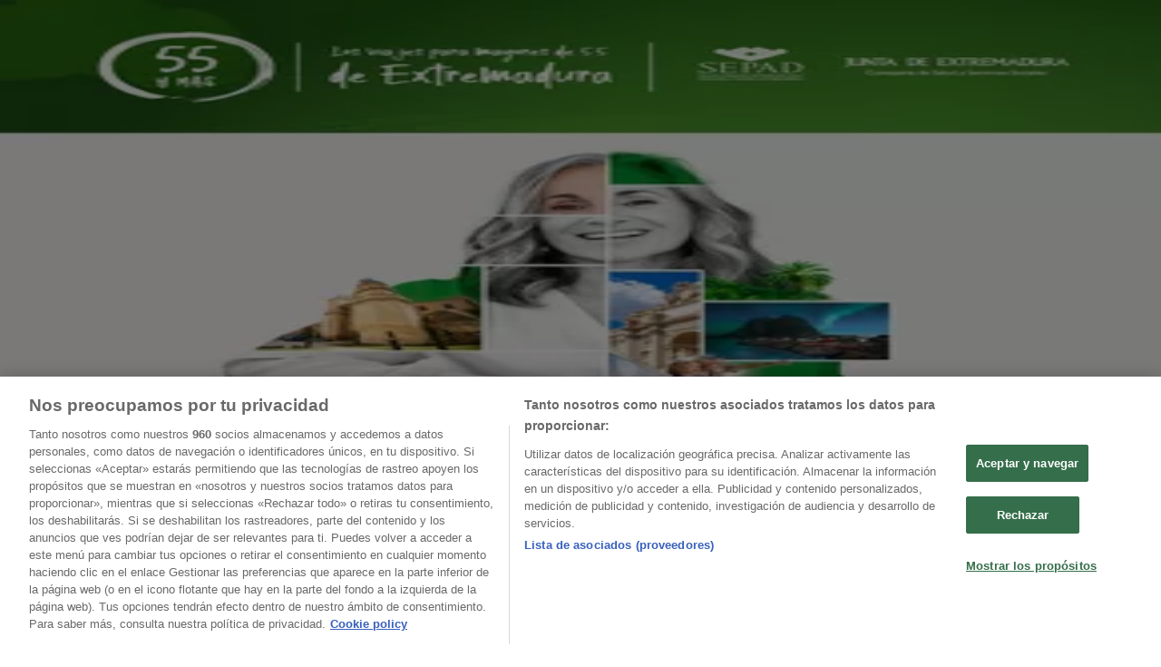

--- FILE ---
content_type: text/html; charset=utf-8
request_url: https://www.tiendeo.com/Tiendas/valladolid/viajes-el-corte-ingles-c-constitucion/46813
body_size: 45649
content:
<!DOCTYPE html><html lang="es-ES"><head><meta charSet="utf-8"/><meta name="viewport" content="width=device-width"/><link rel="icon" href="/favicon.ico"/><link rel="canonical" href="https://www.tiendeo.com/Tiendas/valladolid/viajes-el-corte-ingles-c-constitucion/46813"/><title>Viajes El Corte Inglés  Valladolid - C. Constitución 2 | Ofertas y teléfono | Tiendeo</title><meta property="og:title" content="Viajes El Corte Inglés  Valladolid - C. Constitución 2 | Ofertas y teléfono | Tiendeo"/><meta name="description" content="Buscas el &amp;#9742; teléfono de Viajes El Corte Inglés? Encuentra aquí las ofertas, horario y teléfono de Viajes El Corte Inglés en C. Constitución 2, Valladolid."/><meta property="og:description" content="Buscas el &amp;#9742; teléfono de Viajes El Corte Inglés? Encuentra aquí las ofertas, horario y teléfono de Viajes El Corte Inglés en C. Constitución 2, Valladolid."/><meta name="keywords" content="Valladolid, Viajes El Corte Inglés Valladolid, C. Constitución 2, 47001, Valladolid, horarios, tiendas, Ofertas"/><meta name="robots" content="index, follow"/><link rel="preload" href="https://d1h08qwp2t1dnu.cloudfront.net/assets/media_p/es_es/publications/page_assets/157195/1/page_1_level_2_1171541298.webp" as="image" fetchpriority="high"/><link rel="preload" href="https://d1h08qwp2t1dnu.cloudfront.net/assets/media_p/es_es/publications/page_assets/157195/2/page_2_level_2_1649697221.webp" as="image" fetchpriority="high"/><link rel="preload" href="https://d1h08qwp2t1dnu.cloudfront.net/assets/media/es_es/images/volantini/small_122457_webp.webp?modified=1768827113" as="image" fetchpriority="high"/><link rel="preload" href="https://d1h08qwp2t1dnu.cloudfront.net/assets/media/es_es/images/volantini/big_122457_webp_desktop.webp?modified=1768827113" as="image" fetchpriority="high"/><link rel="preload" href="https://d1h08qwp2t1dnu.cloudfront.net/assets/media/es_es/images/volantini/small_118738_webp.webp?modified=1765790378" as="image" fetchpriority="high"/><link rel="preload" href="https://d1h08qwp2t1dnu.cloudfront.net/assets/media/es_es/images/volantini/big_118738_webp_desktop.webp?modified=1765790378" as="image" fetchpriority="high"/><link rel="preload" href="https://d1h08qwp2t1dnu.cloudfront.net/assets/media/es_es/images/volantini/small_118734_webp.webp?modified=1765790024" as="image" fetchpriority="high"/><link rel="preload" href="https://d1h08qwp2t1dnu.cloudfront.net/assets/media/es_es/images/volantini/big_118734_webp_desktop.webp?modified=1765790024" as="image" fetchpriority="high"/><link rel="preload" href="https://d1h08qwp2t1dnu.cloudfront.net/assets/media/es_es/images/volantini/small_108238_webp.webp?modified=1758267868" as="image" fetchpriority="high"/><link rel="preload" href="https://d1h08qwp2t1dnu.cloudfront.net/assets/media/es_es/images/volantini/big_108238_webp_desktop.webp?modified=1758267868" as="image" fetchpriority="high"/><link rel="preload" href="https://d1h08qwp2t1dnu.cloudfront.net/assets/media/es_es/images/volantini/small_104355_webp.webp?modified=1755158450" as="image" fetchpriority="high"/><link rel="preload" href="https://d1h08qwp2t1dnu.cloudfront.net/assets/media/es_es/images/volantini/big_104355_webp_desktop.webp?modified=1755158450" as="image" fetchpriority="high"/><link rel="preload" href="https://d1h08qwp2t1dnu.cloudfront.net/assets/media/es_es/images/volantini/small_85061_webp.webp?modified=1740729483" as="image" fetchpriority="high"/><link rel="preload" href="https://d1h08qwp2t1dnu.cloudfront.net/assets/media/es_es/images/volantini/big_85061_webp.webp?modified=1740729483" as="image" fetchpriority="high"/><link rel="preload" href="https://d1h08qwp2t1dnu.cloudfront.net/assets/media/es_es/images/catene/logo_viajes-el-corte-ingles_transparent_webp.webp?modified=1719470711" as="image" fetchpriority="high"/><meta name="next-head-count" content="25"/><link rel="preload" href="https://cdn.cookielaw.org/scripttemplates/otSDKStub.js" as="script"/><script async="" type="text/javascript" src="https://cdn.cookielaw.org/scripttemplates/otSDKStub.js" data-domain-script="c30ecf04-6735-4a8a-93ef-52ccf5db8a70" data-document-language="true"></script><script>function OptanonWrapper() {
          window.__tcfapi('addEventListener', 2, (tcData, success) => {
            window.__tcfapi('removeEventListener', 2, () => { }, tcData.listenerId)
            if (!success) return
            window.tcData = tcData
            dispatchEvent(new CustomEvent('ot:loaded'))
            window.OneTrust.OnConsentChanged(function (obj) {
              dispatchEvent(new CustomEvent('ot:consentUpdate'))
            })
          })
        }</script><link rel="preload" href="/_next/static/media/e807dee2426166ad-s.p.woff2" as="font" type="font/woff2" crossorigin="anonymous" data-next-font="size-adjust"/><link rel="preload" href="/_next/static/css/88ee0d4a8b19756b.css" as="style"/><link rel="stylesheet" href="/_next/static/css/88ee0d4a8b19756b.css" data-n-g=""/><noscript data-n-css=""></noscript><script defer="" nomodule="" src="/_next/static/chunks/polyfills-c67a75d1b6f99dc8.js"></script><script defer="" src="/_next/static/chunks/8419.5b7a7c3e1cd91779.js"></script><script defer="" src="/_next/static/chunks/3436.f35e5c9f52b58b87.js"></script><script defer="" src="/_next/static/chunks/8223.36340ea103b1d06e.js"></script><script defer="" src="/_next/static/chunks/6781.cce94cedacd5a5ac.js"></script><script defer="" src="/_next/static/chunks/5659.05c7b787ca9e0b08.js"></script><script defer="" src="/_next/static/chunks/7383.4c82e06677927ffb.js"></script><script defer="" src="/_next/static/chunks/2721.50253f095449ec31.js"></script><script defer="" src="/_next/static/chunks/1042.211ccb6fbc15cfc6.js"></script><script defer="" src="/_next/static/chunks/1347-ec4c4937c8c75ee7.js"></script><script defer="" src="/_next/static/chunks/7388.40bdbfe63634b155.js"></script><script defer="" src="/_next/static/chunks/218.5a1b23282e7563bb.js"></script><script defer="" src="/_next/static/chunks/3360.1b4815aaad3b74f1.js"></script><script defer="" src="/_next/static/chunks/9114.88e21ec28490d37f.js"></script><script defer="" src="/_next/static/chunks/3048.9d3d59ea393db0c3.js"></script><script src="/_next/static/chunks/webpack-2c38f9caa057d45f.js" defer=""></script><script src="/_next/static/chunks/framework-4dea08757e550bb8.js" defer=""></script><script src="/_next/static/chunks/main-a25621d87a89242c.js" defer=""></script><script src="/_next/static/chunks/pages/_app-aa9d8d11d06f9394.js" defer=""></script><script src="/_next/static/chunks/6577-87eef19b3a1ba61e.js" defer=""></script><script src="/_next/static/chunks/9097-c41d45cb1534f48a.js" defer=""></script><script src="/_next/static/chunks/9599-1e51c8bacb93db47.js" defer=""></script><script src="/_next/static/chunks/6191-99c5e7102b9b1d09.js" defer=""></script><script src="/_next/static/chunks/3006-b2060eff9bec3cfb.js" defer=""></script><script src="/_next/static/chunks/9666-5aa4bd46f5126651.js" defer=""></script><script src="/_next/static/chunks/4180-9ec6d79f60be8103.js" defer=""></script><script src="/_next/static/chunks/6610-3f45a82cc34a8a85.js" defer=""></script><script src="/_next/static/chunks/6260-370fc571b42af495.js" defer=""></script><script src="/_next/static/chunks/pages/%5BcountryCode%5D/store/%5B...slug%5D-6ea7883ea65c5e9c.js" defer=""></script><script src="/_next/static/X0tsqvW6MoPJSiQrHpgmg/_buildManifest.js" defer=""></script><script src="/_next/static/X0tsqvW6MoPJSiQrHpgmg/_ssgManifest.js" defer=""></script><style id="__jsx-2427475855">html{font-family:'__Open_Sans_a77483', '__Open_Sans_Fallback_a77483', -apple-system, BlinkMacSystemFont, avenir next, avenir, segoe ui, helvetica neue, Cantarell, Ubuntu, roboto, noto, helvetica, arial, sans-serif}</style></head><body data-country="es"><div id="__next"><div class="desktop:h-auto h-screen"><header class="bg-neutral-extralight-base shadow-md desktop:sticky top-0 z-20" data-testid="header"><div class="relative"><div class="h-12 tablet:h-20 flex justify-between p-3.5 
  tablet:p-5 border-b border-b-neutral-medium-100 header-background"><div class="flex tablet:gap-4 logo-light"><div class="desktop:pr-0 shrink-0 flex items-center h-full"><button type="button" aria-label="TND_HEADER_BURGERMENU_TITLE"><div class="flex flex-wrap items-center cursor-pointer"><span role="img" aria-hidden="true" style="width:20px;height:20px;min-width:20px;min-height:20px;display:inline-flex;font-size:inherit" data-testid="burguer_menu" class="side-menu-icon-color"><svg xmlns="http://www.w3.org/2000/svg" width="100%" height="100%" fill="none" viewBox="0 0 18 16"><path fill="currentColor" d="M0 16h18v-2H0v2Zm0-7h18V7H0v2Zm0-9v2h18V0H0Z"></path></svg></span></div></button></div><a class="relative flex" href="/valladolid" aria-label="TND_ARIALABEL_GOTO" data-testid="website_marketplace_logo"><span role="img" aria-hidden="true" style="width:100px;height:33px;min-width:16px;min-height:16px;display:inline-flex;font-size:inherit" width="100" height="33" aria-label="TND_ARIALABEL_GOTO" class="self-center ml-3 tablet:m-0" alt="tiendeo logo"><svg xmlns="http://www.w3.org/2000/svg" width="100%" height="100%" fill="#D2312E" viewBox="0 0 120 32"><path fill="currentColor" fill-rule="evenodd" d="m12.675 9.784-1.418 3.908H7.673v10.917c0 1.387.166 2.315.5 2.782.334.467.973.7 1.918.7.39 0 1.056-.14 2.001-.424l.709 3.365c-1.557.645-3.072.968-4.545.968-1.417 0-2.647-.29-3.69-.869-1.042-.579-1.73-1.349-2.063-2.31-.25-.706-.376-1.822-.376-3.348V13.693H0V9.784h2.126c0-2.35.07-4.063.209-5.14L8.005 3.2a63.145 63.145 0 0 0-.333 6.584h5.003Zm7.9-8.743C19.89.347 19.053 0 18.065 0c-1.018 0-1.883.355-2.596 1.063-.713.709-1.069 1.554-1.069 2.537 0 .984.35 1.83 1.047 2.537.698.71 1.542 1.063 2.531 1.063 1.018 0 1.877-.354 2.575-1.063C21.25 5.43 21.6 4.584 21.6 3.6c0-1.012-.342-1.865-1.026-2.559ZM20 8.8l-5.6.898V31.2H20V8.8Zm20.55 20.239L38.395 25.7c-1.685 1.419-3.48 2.128-5.387 2.128-2.983 0-4.474-1.724-4.474-5.172v-.168H40.8v-1.293c0-4.282-.946-7.397-2.837-9.343C36.488 10.35 34.43 9.6 31.788 9.6c-2.754 0-5.007.974-6.76 2.92-1.752 1.947-2.628 4.755-2.628 8.426 0 3.365.918 6.049 2.754 8.051C26.99 30.999 29.437 32 32.497 32c2.948 0 5.633-.987 8.053-2.961ZM35.2 18.4h-6.4v-.085c0-3.143 1.1-4.715 3.303-4.715 1.1 0 1.913.425 2.436 1.274.44.709.661 1.8.661 3.271v.255Zm6.4-8.15 4.963-1.45c.528.939.792 1.85.792 2.73.501-.368 1.32-.91 2.461-1.62 1.14-.626 2.419-.94 3.837-.94 1.196 0 2.266.293 3.212.875.945.584 1.584 1.344 1.918 2.283.277.768.417 1.807.417 3.115V31.2h-5.547V17.026c0-1.077-.083-1.815-.248-2.213-.249-.652-.788-.979-1.615-.979-1.16 0-2.443.653-3.85 1.959V31.2h-5.59V15.37c0-1.962-.25-3.669-.75-5.12ZM79.204 23.5V.893L73.628 0v7.48c0 1.53.056 2.606.168 3.23-1.007-.822-2.278-1.233-3.815-1.233-2.711 0-4.92 1.062-6.624 3.187-1.705 2.125-2.557 4.887-2.557 8.287 0 3.372.803 6.056 2.41 8.053C64.818 31 66.978 32 69.688 32c1.928 0 3.577-.609 4.947-1.827.084.567.195.992.336 1.275H80c-.531-1.19-.796-3.84-.796-7.948Zm-8.542-9.1c.965 0 1.945.454 2.938 1.363v10.075c-.725.909-1.61 1.362-2.657 1.362-1.422 0-2.402-.44-2.938-1.321-.537-.88-.805-2.45-.805-4.707 0-4.514 1.153-6.772 3.462-6.772ZM98.95 29.039 96.795 25.7c-1.685 1.419-3.48 2.128-5.387 2.128-2.983 0-4.475-1.724-4.475-5.172v-.168H99.2v-1.293c0-4.282-.946-7.397-2.838-9.343C94.888 10.35 92.83 9.6 90.188 9.6c-2.754 0-5.007.974-6.76 2.92-1.752 1.947-2.628 4.755-2.628 8.426 0 3.365.918 6.049 2.753 8.051C85.39 30.999 87.837 32 90.897 32c2.948 0 5.633-.987 8.053-2.961ZM93.6 18.4h-6.4v-.085c0-3.143 1.1-4.715 3.303-4.715 1.101 0 1.913.425 2.436 1.274.44.709.661 1.8.661 3.271v.255Zm23.953-5.564c-1.797-2.157-4.202-3.236-7.215-3.236-2.876 0-5.184 1.03-6.926 3.089-1.741 2.06-2.612 4.784-2.612 8.174 0 3.39.871 6.094 2.612 8.111 1.742 2.017 4.05 3.026 6.926 3.026 2.93 0 5.273-1.001 7.029-3.005 1.755-2.003 2.633-4.77 2.633-8.3 0-3.306-.816-5.926-2.447-7.859Zm-9.753 2.986c.515-1.48 1.5-2.222 2.957-2.222 1.057 0 1.886.385 2.486 1.154.771.997 1.157 2.948 1.157 5.854 0 4.928-1.186 7.392-3.557 7.392-1.429 0-2.393-.584-2.893-1.752-.5-1.168-.75-3.019-.75-5.555 0-2.079.2-3.703.6-4.87Z" clip-rule="evenodd"></path></svg></span></a></div><div class="flex items-center space-x-4"><div class="w-full desktop:min-w-[480px] relative hidden desktop:block"><div class="flex"><div class="relative m-2.5 desktop:m-0 h-9 w-full flex items-center justify-center desktop:min-w-[480px]"><div class="relative w-full flex items-center justify-center h-9"><input type="text" class="w-full h-full py-2 border-2 rounded-full outline-offset-1 text-neutral-dark-base bg-neutral-extralight-base border-primary-base placeholder-neutral-dark-300 hover:border-neutral-dark-300 focus:outline-primary-100 focus:border-1 focus:border-primary-base px-3 pl-10 pr-10" name="search" placeholder="Carrefour, Lidl, El Corte Inglés..." autoComplete="off" data-testid="input_top" value=""/><span role="img" aria-hidden="true" style="width:20px;height:20px;min-width:20px;min-height:20px;display:inline-flex;font-size:inherit" class="absolute left-0 my-2 mx-3 text-primary-base"><svg xmlns="http://www.w3.org/2000/svg" width="100%" height="100%" fill="none" viewBox="0 0 18 18"><path fill="currentColor" d="M12.864 11.32h-.813l-.288-.277A6.66 6.66 0 0 0 13.38 6.69a6.69 6.69 0 1 0-6.69 6.69 6.66 6.66 0 0 0 4.354-1.617l.278.289v.813L16.467 18 18 16.467l-5.136-5.146Zm-6.174 0a4.625 4.625 0 0 1-4.632-4.63A4.625 4.625 0 0 1 6.69 2.058a4.625 4.625 0 0 1 4.63 4.632 4.625 4.625 0 0 1-4.63 4.63Z"></path></svg></span><span role="img" aria-hidden="true" style="width:20px;height:20px;min-width:20px;min-height:20px;display:inline-flex;font-size:inherit" class="absolute right-0 my-2 mx-3 cursor-pointer text-neutral-dark-300 invisible"><svg xmlns="http://www.w3.org/2000/svg" width="100%" height="100%" fill="none" viewBox="0 0 20 20"><path fill="currentColor" d="M10 .4A9.591 9.591 0 0 0 .4 10c0 5.309 4.291 9.6 9.6 9.6 5.309 0 9.6-4.291 9.6-9.6 0-5.309-4.291-9.6-9.6-9.6Zm4.8 13.046L13.446 14.8 10 11.354 6.554 14.8 5.2 13.446 8.646 10 5.2 6.554 6.554 5.2 10 8.646 13.446 5.2 14.8 6.554 11.354 10l3.446 3.446Z"></path></svg></span></div></div></div></div><div data-testid="geolocator_open_dialog_button"><div><div class="cursor-pointer flex items-center gap-2"><p class="text-geolocator hidden desktop:block whitespace-nowrap">Estás aquí:</p><div class="font-bold max-w-[123px] tablet:max-w-none truncate header-geolocation-label" data-testid="geolocator_text_header">Valladolid - 28001</div><span role="img" aria-hidden="true" style="width:16px;height:16px;min-width:16px;min-height:16px;display:inline-flex;font-size:inherit" class="chevron-header-geolocation"><svg xmlns="http://www.w3.org/2000/svg" width="100%" height="100%" fill="none" viewBox="0 0 20 20"><path fill="currentColor" d="M17.5 7.5 10 15 2.5 7.5l1.331-1.331L10 12.338l6.169-6.17L17.5 7.5Z"></path></svg></span></div></div></div></div></div></div><div class="flex items-center justify-center h-16 tablet:p-3.5 border-b border-b-neutral-medium-100 desktop:hidden bg-header-search-mobile"><div class="w-full desktop:min-w-[480px] desktop:hidden relative"><div class="flex"><div class="relative m-2.5 desktop:m-0 h-9 w-full flex items-center justify-center desktop:min-w-[480px]"><div class="relative w-full flex items-center justify-center h-9"><input type="text" class="w-full h-full py-2 border-2 rounded-full outline-offset-1 text-neutral-dark-base bg-neutral-extralight-base border-primary-base placeholder-neutral-dark-300 hover:border-neutral-dark-300 focus:outline-primary-100 focus:border-1 focus:border-primary-base px-3 pl-10 pr-10" name="search" placeholder="Carrefour, Lidl, El Corte Inglés..." autoComplete="off" data-testid="input_header" value=""/><span role="img" aria-hidden="true" style="width:20px;height:20px;min-width:20px;min-height:20px;display:inline-flex;font-size:inherit" class="absolute left-0 my-2 mx-3 text-primary-base"><svg xmlns="http://www.w3.org/2000/svg" width="100%" height="100%" fill="none" viewBox="0 0 18 18"><path fill="currentColor" d="M12.864 11.32h-.813l-.288-.277A6.66 6.66 0 0 0 13.38 6.69a6.69 6.69 0 1 0-6.69 6.69 6.66 6.66 0 0 0 4.354-1.617l.278.289v.813L16.467 18 18 16.467l-5.136-5.146Zm-6.174 0a4.625 4.625 0 0 1-4.632-4.63A4.625 4.625 0 0 1 6.69 2.058a4.625 4.625 0 0 1 4.63 4.632 4.625 4.625 0 0 1-4.63 4.63Z"></path></svg></span><span role="img" aria-hidden="true" style="width:20px;height:20px;min-width:20px;min-height:20px;display:inline-flex;font-size:inherit" class="absolute right-0 my-2 mx-3 cursor-pointer text-neutral-dark-300 invisible"><svg xmlns="http://www.w3.org/2000/svg" width="100%" height="100%" fill="none" viewBox="0 0 20 20"><path fill="currentColor" d="M10 .4A9.591 9.591 0 0 0 .4 10c0 5.309 4.291 9.6 9.6 9.6 5.309 0 9.6-4.291 9.6-9.6 0-5.309-4.291-9.6-9.6-9.6Zm4.8 13.046L13.446 14.8 10 11.354 6.554 14.8 5.2 13.446 8.646 10 5.2 6.554 6.554 5.2 10 8.646 13.446 5.2 14.8 6.554 11.354 10l3.446 3.446Z"></path></svg></span></div></div></div></div></div><div class="tablet:sticky tablet:top-0 tablet:z-10 desktop:block"><div class="relative header-categories-background"><nav class="m-0" data-testid="categories_nav"><div class="flex items-center pt-1 pb-1 tablet:px-10 desktop:px-10 desktop:ml-34 overflow-x-auto scrollbar-hidden opacity-0"><a data-testid="category_button_23" class="py-2 whitespace-nowrap select-none font-semibold flex rounded-full uppercase text-xs header-categories-hover-unselected header-categories-text w-fit" href="/">Destacados</a><a data-testid="category_button_1" class="py-2 whitespace-nowrap select-none font-semibold flex rounded-full uppercase text-xs header-categories-hover-unselected header-categories-text w-fit" href="/ofertas-folletos/supermercados">Hiper-Supermercados</a><a data-testid="category_button_2" class="py-2 whitespace-nowrap select-none font-semibold flex rounded-full uppercase text-xs header-categories-hover-unselected header-categories-text w-fit" href="/Folletos-Catalogos/hogar-y-muebles">Hogar y Muebles</a><a data-testid="category_button_6" class="py-2 whitespace-nowrap select-none font-semibold flex rounded-full uppercase text-xs header-categories-hover-unselected header-categories-text w-fit" href="/Folletos-Catalogos/jardin-y-bricolaje">Jardín y Bricolaje</a><a data-testid="category_button_3" class="py-2 whitespace-nowrap select-none font-semibold flex rounded-full uppercase text-xs header-categories-hover-unselected header-categories-text w-fit" href="/Folletos-Catalogos/ropa-zapatos-y-complementos">Ropa, Zapatos y Complementos</a><a data-testid="category_button_4" class="py-2 whitespace-nowrap select-none font-semibold flex rounded-full uppercase text-xs header-categories-hover-unselected header-categories-text w-fit" href="/Folletos-Catalogos/informatica-y-electronica">Informática y Electrónica</a><a data-testid="category_button_8" class="py-2 whitespace-nowrap select-none font-semibold flex rounded-full uppercase text-xs header-categories-hover-unselected header-categories-text w-fit" href="/Folletos-Catalogos/juguetes-y-bebes">Juguetes y Bebés</a><a data-testid="category_button_10" class="py-2 whitespace-nowrap select-none font-semibold flex rounded-full uppercase text-xs header-categories-hover-unselected header-categories-text w-fit" href="/Folletos-Catalogos/coches-motos-y-recambios">Coches, Motos y Recambios</a><a data-testid="category_button_5" class="py-2 whitespace-nowrap select-none font-semibold flex rounded-full uppercase text-xs header-categories-hover-unselected header-categories-text w-fit" href="/Folletos-Catalogos/perfumerias-y-belleza">Perfumerías y Belleza</a><a data-testid="category_button_11" class="py-2 whitespace-nowrap select-none font-semibold flex rounded-full uppercase text-xs px-4 header-categories-selected pointer-events-none w-fit" href="/">Viajes</a><a data-testid="category_button_13" class="py-2 whitespace-nowrap select-none font-semibold flex rounded-full uppercase text-xs header-categories-hover-unselected header-categories-text w-fit" href="/Folletos-Catalogos/restauracion">Restauración</a><a data-testid="category_button_7" class="py-2 whitespace-nowrap select-none font-semibold flex rounded-full uppercase text-xs header-categories-hover-unselected header-categories-text w-fit" href="/Folletos-Catalogos/deporte">Deporte</a><a data-testid="category_button_12" class="py-2 whitespace-nowrap select-none font-semibold flex rounded-full uppercase text-xs header-categories-hover-unselected header-categories-text w-fit" href="/Folletos-Catalogos/salud">Salud y Ópticas</a><a data-testid="category_button_18" class="py-2 whitespace-nowrap select-none font-semibold flex rounded-full uppercase text-xs header-categories-hover-unselected header-categories-text w-fit" href="/Folletos-Catalogos/ocio">Ocio</a><a data-testid="category_button_9" class="py-2 whitespace-nowrap select-none font-semibold flex rounded-full uppercase text-xs header-categories-hover-unselected header-categories-text w-fit" href="/Folletos-Catalogos/libros-y-papelerias">Libros y Papelerías</a><a data-testid="category_button_14" class="py-2 whitespace-nowrap select-none font-semibold flex rounded-full uppercase text-xs header-categories-hover-unselected header-categories-text w-fit" href="/Folletos-Catalogos/bancos-y-seguros">Bancos y Seguros</a><a data-testid="category_button_19" class="py-2 whitespace-nowrap select-none font-semibold flex rounded-full uppercase text-xs header-categories-hover-unselected header-categories-text w-fit" href="/Folletos-Catalogos/bodas">Bodas</a></div></nav></div></div></header><section class="max-w-[100vw] overflow-x-hidden flex flex-col items-center justify-center text-center"><span style="font-size:10px;margin-bottom:8px">Publicidad</span><div style="width:728px;height:90px;max-width:728px;max-height:90px;overflow:hidden"><div id="div-gpt-ad-web_masthead" class="w-auto h-auto" data-testid="ad_header"></div></div></section><main class="tablet:gap-6 pt-3 tablet:pt-6 pb-10 overflow-x-hidden min-h-[1900px] px-2"><div class="grid desktop:grid-cols-12 desktop:px-14"><section class="first:desktop:col-span-2 even:desktop:col-span-8 even:flex 
          even:flex-col even:gap-8 even:tablet:gap-10 even:desktop:gap-12 even:desktop:mx-6
          last:desktop:col-span-2 max-w-full overflow-hidden"><div class="h-24 hidden desktop:flex items-center justify-end my-4"><div class="retailer-logo relative w-12 h-12 tablet:w-20 
    tablet:h-24 desktop:w-60 desktop:h-24 
    desktop2xl:w-80 desktop2xl:96"><img alt="Logo Viajes El Corte Inglés" fetchpriority="high" decoding="async" data-nimg="fill" class="object-contain" style="position:absolute;height:100%;width:100%;left:0;top:0;right:0;bottom:0;color:transparent" src="https://d1h08qwp2t1dnu.cloudfront.net/assets/media/es_es/images/catene/logo_viajes-el-corte-ingles_transparent_webp.webp?modified=1719470711"/></div></div></section><section class="first:desktop:col-span-2 even:desktop:col-span-8 even:flex 
          even:flex-col even:gap-8 even:tablet:gap-10 even:desktop:gap-12 even:desktop:mx-6
          last:desktop:col-span-2 max-w-full overflow-hidden"><div class=""><div class="page-title-container flex grow items-center pb-3 border-b border-neutral-dark-100 mb-8 tablet:mb-0"><div class="w-full flex justify-between items-center"><h1 class="page-title text-xl tablet:text-2xl font-extrabold" data-testid="page_title">Viajes El Corte Inglés | C. Constitución 2, Valladolid - Ofertas, teléfono y horarios </h1></div></div><nav class=""><ul class="w-full flex-wrap justify-start align-center hidden [&amp;:not(:last-child)]:text-primary-base desktop:inline-flex"><li class="inline overflow-hidden"><a class="inline-block m-1 text-primary-base text-sm" data-testid="breadcrumb_section_link" href="/valladolid">Tiendeo en Valladolid</a><span class="m-1 text-primary-base text-sm">»</span></li><li class="inline overflow-hidden"><p class="inline-block m-1 text-primary-base text-sm" data-testid="breadcrumb_current_section">Ofertas de Viajes en Valladolid</p><span class="m-1 text-primary-base text-sm">»</span></li><li class="inline overflow-hidden"><a class="inline-block m-1 text-primary-base text-sm" data-testid="breadcrumb_section_link" href="/valladolid/viajes-el-corte-ingles">Viajes El Corte Inglés en Valladolid</a><span class="m-1 text-primary-base text-sm">»</span></li><li class="inline overflow-hidden"><p class="inline-block m-1 text-primary-base text-sm !text-neutral-dark-base inline-block overflow-hidden max-w-full overflow-hidden max-w-full text-ellipsis" data-testid="breadcrumb_current_section">Viajes El Corte Inglés | C. Constitución 2</p></li></ul></nav><script type="application/ld+json">{"@context":"https://schema.org","@type":"BreadcrumbList","itemListElement":[{"@type":"ListItem","position":1,"item":{"@type":"WebPage","@id":"https://www.tiendeo.com/Tiendas/valladolid/viajes-el-corte-ingles-c-constitucion/46813","name":"Tiendeo en Valladolid"}},{"@type":"ListItem","position":2,"item":{"@type":"WebPage","@id":"https://www.tiendeo.com/Tiendas/valladolid/viajes-el-corte-ingles-c-constitucion/46813","name":"Ofertas de Viajes en Valladolid"}},{"@type":"ListItem","position":3,"item":{"@type":"WebPage","@id":"https://www.tiendeo.com/Tiendas/valladolid/viajes-el-corte-ingles-c-constitucion/46813","name":"Viajes El Corte Inglés en Valladolid"}},{"@type":"ListItem","position":4,"name":"Viajes El Corte Inglés | C. Constitución 2"}]}</script></div></section></div><div class="grid desktop:grid-cols-12 desktop:px-14"><section class="first:desktop:col-span-2 even:desktop:col-span-8 even:flex 
          even:flex-col even:gap-8 even:tablet:gap-10 even:desktop:gap-12 even:desktop:mx-6
          last:desktop:col-span-2 max-w-full overflow-hidden"><div class="hidden desktop:block"><div class="flex flex-col gap-2 tablet:flex-row tablet:gap-6 tablet:[&amp;&gt;*:first-child]:w-64 desktop:flex-col desktop:gap-2 desktop:[&amp;&gt;*:first-child]:w-auto"><div><button type="button" class="items-center group flex mb-1 text-content-textclose" data-testid="collapsible_trigger_store_details"><span class="mr-2" data-testid="collapsible_trigger_store_details-content"><p class="flex items-center text-sm"><span role="img" aria-hidden="true" style="width:16px;height:16px;min-width:16px;min-height:16px;display:inline-flex;font-size:inherit" class="mr-2"><svg xmlns="http://www.w3.org/2000/svg" width="100%" height="100%" fill="none" viewBox="0 0 20 20"><path fill="currentColor" d="M10.5 4.6a.5.5 0 0 0-1 0V10a.5.5 0 0 0 .276.447l3.6 1.8a.5.5 0 1 0 .448-.894L10.5 9.69V4.6Z"></path><path fill="currentColor" fill-rule="evenodd" d="M10 .5a9.5 9.5 0 1 0 0 19 9.5 9.5 0 0 0 0-19ZM1.5 10a8.5 8.5 0 1 1 17 0 8.5 8.5 0 0 1-17 0Z" clip-rule="evenodd"></path></svg></span><span class="mr-1 font-bold">Cerrado</span></p></span><span role="img" aria-hidden="true" style="width:20px;height:20px;min-width:20px;min-height:20px;display:inline-flex;font-size:inherit" class="ease-[cubic-bezier(0.87,_0,_0.13,_1)] transition-transform duration-300 rotate-0 text-primary-base" data-testid="collapsible_trigger_store_details-icon"><svg xmlns="http://www.w3.org/2000/svg" width="100%" height="100%" fill="none" viewBox="0 0 20 20"><path fill="currentColor" d="M17.5 7.5 10 15 2.5 7.5l1.331-1.331L10 12.338l6.169-6.17L17.5 7.5Z"></path></svg></span></button><div class="overflow-hidden transition-[height] duration-300 ease-in-out h-0" data-testid="collapsible-content"><div data-testid="collapsible-content-inner"><ul class="store-hours"><li class="storeHourRow flex py-1 pl-2 gap-1 rounded-md text-sm text-neutral-medium-300" data-testid="store_hours_day_1"><span>Domingo</span><p>Cerrado</p></li><li class="storeHourRow flex py-1 pl-2 gap-1 rounded-md text-sm" data-testid="store_hours_day_2"><span>Lunes</span><div><span class="mx-2">10:00 - 22:00</span></div></li><li class="storeHourRow flex py-1 pl-2 gap-1 rounded-md text-sm" data-testid="store_hours_day_3"><span>Martes</span><div><span class="mx-2">10:00 - 22:00</span></div></li><li class="storeHourRow flex py-1 pl-2 gap-1 rounded-md text-sm" data-testid="store_hours_day_4"><span>Miércoles</span><div><span class="mx-2">10:00 - 22:00</span></div></li><li class="storeHourRow flex py-1 pl-2 gap-1 rounded-md text-sm" data-testid="store_hours_day_5"><span>Jueves</span><div><span class="mx-2">10:00 - 22:00</span></div></li><li class="storeHourRow flex py-1 pl-2 gap-1 rounded-md text-sm" data-testid="store_hours_day_6"><span>Viernes</span><div><span class="mx-2">10:00 - 22:00</span></div></li><li class="storeHourRow flex py-1 pl-2 gap-1 rounded-md text-sm" data-testid="store_hours_day_7"><span>Sábado</span><div><span class="mx-2">10:00 - 22:00</span></div></li></ul></div></div></div><div class="flex flex-col gap-2 text-sm desktop:mb-8"><span class="flex items-center gap-2"><span role="img" aria-hidden="true" style="width:16px;height:16px;min-width:16px;min-height:16px;display:inline-flex;font-size:inherit" class="text-primary-base"><svg xmlns="http://www.w3.org/2000/svg" width="100%" height="100%" fill="none" viewBox="0 0 16 20"><path fill="currentColor" fill-rule="evenodd" d="M8 5.048c-1.664 0-3.012 1.364-3.012 3.047s1.348 3.048 3.011 3.048c1.664 0 3.012-1.365 3.012-3.048S9.663 5.048 8 5.048ZM5.928 8.095C5.929 6.938 6.856 6 7.999 6c1.144 0 2.07.938 2.07 2.095 0 1.157-.926 2.095-2.07 2.095-1.143 0-2.07-.938-2.07-2.095Z" clip-rule="evenodd"></path><path fill="currentColor" fill-rule="evenodd" d="M7.664 19.857 8 19.524l-.336.333a.468.468 0 0 0 .672 0L8 19.524l.336.333.056-.058.158-.164a133.895 133.895 0 0 0 2.408-2.574c1.378-1.512 2.957-3.325 3.646-4.417A7.92 7.92 0 0 0 16 8.095C16 3.642 12.401 0 8 0S0 3.642 0 8.095c0 1.717.5 3.231 1.293 4.535a.467.467 0 0 0 .012.02c.73 1.082 2.333 2.895 3.727 4.412A162.66 162.66 0 0 0 7.608 19.8l.056.058ZM.941 8.095C.941 4.168 4.12.952 8 .952c3.881 0 7.059 3.216 7.059 7.143a6.962 6.962 0 0 1-1.244 4.03c-.632 1.005-2.154 2.759-3.55 4.29A138.848 138.848 0 0 1 8 18.841a152.351 152.351 0 0 1-2.279-2.427c-1.401-1.526-2.947-3.278-3.632-4.292-.71-1.17-1.148-2.51-1.148-4.027Z" clip-rule="evenodd"></path></svg></span><a class="hover:underline" data-testid="store_info_details_address" href="https://www.google.com/maps/search/Viajes%20El%20Corte%20Ingl%C3%A9s%20C.%20Constituci%C3%B3n%202%20Valladolid%20Valladolid/@41.651005,-4.7280254z" target="_blank" rel="noreferrer">Mapa</a></span><span class="flex gap-2"><span role="img" aria-hidden="true" style="width:16px;height:16px;min-width:16px;min-height:16px;display:inline-flex;font-size:inherit" class="text-primary-base"><svg xmlns="http://www.w3.org/2000/svg" width="100%" height="100%" fill="none" viewBox="0 0 20 20"><path fill="currentColor" d="M15.38 20h-.273c-1.243-.063-2.517-.442-4.012-1.158a21.302 21.302 0 0 1-7.044-5.515C2.471 11.454 1.345 9.57.608 7.581c-.326-.874-.695-2.042-.59-3.337.064-.82.39-1.505.958-2.052.316-.305.622-.61.927-.916.21-.21.41-.42.621-.62.885-.874 2.074-.874 2.959 0 .284.273.569.557.842.841L7.957 3.14c.927.926.927 2.084 0 3.01l-.242.242c-.4.41-.81.81-1.221 1.21.295.664.695 1.295 1.274 2.01 1.19 1.464 2.422 2.58 3.759 3.421.179.116.379.211.568.306.095.052.2.094.295.147.474-.484.937-.937 1.4-1.4l.074-.073c.885-.874 2.074-.874 2.959 0l.232.22c.758.758 1.516 1.506 2.274 2.264.895.905.895 2.083 0 3l-.495.494c-.305.294-.621.6-.906.915-.652.737-1.484 1.095-2.548 1.095ZM3.998 1.055c-.252 0-.505.116-.737.347-.21.2-.41.41-.61.61-.316.317-.632.632-.948.938-.38.357-.59.81-.632 1.368-.063.852.095 1.736.527 2.884.695 1.873 1.758 3.652 3.264 5.43a20.26 20.26 0 0 0 6.707 5.242c1.38.674 2.495 1 3.611 1.053.843.042 1.485-.19 1.97-.737.305-.337.631-.653.957-.969.158-.157.327-.315.485-.473.495-.505.495-1.032 0-1.516-.748-.758-1.506-1.505-2.264-2.263l-.221-.22c-.484-.474-1.01-.474-1.485 0l-.073.073c-.495.484-.98.968-1.464 1.474-.421.431-.853.294-1.064.168-.115-.063-.252-.126-.379-.19-.22-.115-.452-.22-.663-.357-1.432-.906-2.748-2.095-4.011-3.642-.674-.832-1.138-1.579-1.475-2.358-.157-.368-.094-.705.19-.989.442-.421.863-.852 1.295-1.284l.242-.242c.506-.516.506-1.01 0-1.526L5.588 2.234c-.274-.274-.547-.558-.832-.832-.242-.231-.494-.347-.737-.347H4Z"></path></svg></span><a class="hover:underline" data-testid="store_info_details_phone" href="tel:983371161">983371161</a></span></div></div></div><section class="max-w-[100vw] overflow-x-hidden flex-col items-center justify-center text-center hidden desktop:block"><span style="font-size:10px;margin-bottom:8px">Publicidad</span><div style="width:160px;height:600px;max-width:160px;max-height:600px;overflow:hidden"><div id="div-gpt-ad-web_lateral_left_desktop" class="w-auto h-auto" data-testid="ad_left"></div></div></section></section><section class="first:desktop:col-span-2 even:desktop:col-span-8 even:flex 
          even:flex-col even:gap-8 even:tablet:gap-10 even:desktop:gap-12 even:desktop:mx-6
          last:desktop:col-span-2 max-w-full overflow-hidden"><div class="desktop:hidden"><div class="flex flex-col gap-2 tablet:flex-row tablet:gap-6 tablet:[&amp;&gt;*:first-child]:w-64 desktop:flex-col desktop:gap-2 desktop:[&amp;&gt;*:first-child]:w-auto"><div><button type="button" class="items-center group flex mb-1 text-content-textclose" data-testid="collapsible_trigger_store_details"><span class="mr-2" data-testid="collapsible_trigger_store_details-content"><p class="flex items-center text-sm"><span role="img" aria-hidden="true" style="width:16px;height:16px;min-width:16px;min-height:16px;display:inline-flex;font-size:inherit" class="mr-2"><svg xmlns="http://www.w3.org/2000/svg" width="100%" height="100%" fill="none" viewBox="0 0 20 20"><path fill="currentColor" d="M10.5 4.6a.5.5 0 0 0-1 0V10a.5.5 0 0 0 .276.447l3.6 1.8a.5.5 0 1 0 .448-.894L10.5 9.69V4.6Z"></path><path fill="currentColor" fill-rule="evenodd" d="M10 .5a9.5 9.5 0 1 0 0 19 9.5 9.5 0 0 0 0-19ZM1.5 10a8.5 8.5 0 1 1 17 0 8.5 8.5 0 0 1-17 0Z" clip-rule="evenodd"></path></svg></span><span class="mr-1 font-bold">Cerrado</span></p></span><span role="img" aria-hidden="true" style="width:20px;height:20px;min-width:20px;min-height:20px;display:inline-flex;font-size:inherit" class="ease-[cubic-bezier(0.87,_0,_0.13,_1)] transition-transform duration-300 rotate-0 text-primary-base" data-testid="collapsible_trigger_store_details-icon"><svg xmlns="http://www.w3.org/2000/svg" width="100%" height="100%" fill="none" viewBox="0 0 20 20"><path fill="currentColor" d="M17.5 7.5 10 15 2.5 7.5l1.331-1.331L10 12.338l6.169-6.17L17.5 7.5Z"></path></svg></span></button><div class="overflow-hidden transition-[height] duration-300 ease-in-out h-0" data-testid="collapsible-content"><div data-testid="collapsible-content-inner"><ul class="store-hours"><li class="storeHourRow flex py-1 pl-2 gap-1 rounded-md text-sm text-neutral-medium-300" data-testid="store_hours_day_1"><span>Domingo</span><p>Cerrado</p></li><li class="storeHourRow flex py-1 pl-2 gap-1 rounded-md text-sm" data-testid="store_hours_day_2"><span>Lunes</span><div><span class="mx-2">10:00 - 22:00</span></div></li><li class="storeHourRow flex py-1 pl-2 gap-1 rounded-md text-sm" data-testid="store_hours_day_3"><span>Martes</span><div><span class="mx-2">10:00 - 22:00</span></div></li><li class="storeHourRow flex py-1 pl-2 gap-1 rounded-md text-sm" data-testid="store_hours_day_4"><span>Miércoles</span><div><span class="mx-2">10:00 - 22:00</span></div></li><li class="storeHourRow flex py-1 pl-2 gap-1 rounded-md text-sm" data-testid="store_hours_day_5"><span>Jueves</span><div><span class="mx-2">10:00 - 22:00</span></div></li><li class="storeHourRow flex py-1 pl-2 gap-1 rounded-md text-sm" data-testid="store_hours_day_6"><span>Viernes</span><div><span class="mx-2">10:00 - 22:00</span></div></li><li class="storeHourRow flex py-1 pl-2 gap-1 rounded-md text-sm" data-testid="store_hours_day_7"><span>Sábado</span><div><span class="mx-2">10:00 - 22:00</span></div></li></ul></div></div></div><div class="flex flex-col gap-2 text-sm desktop:mb-8"><span class="flex items-center gap-2"><span role="img" aria-hidden="true" style="width:16px;height:16px;min-width:16px;min-height:16px;display:inline-flex;font-size:inherit" class="text-primary-base"><svg xmlns="http://www.w3.org/2000/svg" width="100%" height="100%" fill="none" viewBox="0 0 16 20"><path fill="currentColor" fill-rule="evenodd" d="M8 5.048c-1.664 0-3.012 1.364-3.012 3.047s1.348 3.048 3.011 3.048c1.664 0 3.012-1.365 3.012-3.048S9.663 5.048 8 5.048ZM5.928 8.095C5.929 6.938 6.856 6 7.999 6c1.144 0 2.07.938 2.07 2.095 0 1.157-.926 2.095-2.07 2.095-1.143 0-2.07-.938-2.07-2.095Z" clip-rule="evenodd"></path><path fill="currentColor" fill-rule="evenodd" d="M7.664 19.857 8 19.524l-.336.333a.468.468 0 0 0 .672 0L8 19.524l.336.333.056-.058.158-.164a133.895 133.895 0 0 0 2.408-2.574c1.378-1.512 2.957-3.325 3.646-4.417A7.92 7.92 0 0 0 16 8.095C16 3.642 12.401 0 8 0S0 3.642 0 8.095c0 1.717.5 3.231 1.293 4.535a.467.467 0 0 0 .012.02c.73 1.082 2.333 2.895 3.727 4.412A162.66 162.66 0 0 0 7.608 19.8l.056.058ZM.941 8.095C.941 4.168 4.12.952 8 .952c3.881 0 7.059 3.216 7.059 7.143a6.962 6.962 0 0 1-1.244 4.03c-.632 1.005-2.154 2.759-3.55 4.29A138.848 138.848 0 0 1 8 18.841a152.351 152.351 0 0 1-2.279-2.427c-1.401-1.526-2.947-3.278-3.632-4.292-.71-1.17-1.148-2.51-1.148-4.027Z" clip-rule="evenodd"></path></svg></span><a class="hover:underline" data-testid="store_info_details_address" href="https://www.google.com/maps/search/Viajes%20El%20Corte%20Ingl%C3%A9s%20C.%20Constituci%C3%B3n%202%20Valladolid%20Valladolid/@41.651005,-4.7280254z" target="_blank" rel="noreferrer">Mapa</a></span><span class="flex gap-2"><span role="img" aria-hidden="true" style="width:16px;height:16px;min-width:16px;min-height:16px;display:inline-flex;font-size:inherit" class="text-primary-base"><svg xmlns="http://www.w3.org/2000/svg" width="100%" height="100%" fill="none" viewBox="0 0 20 20"><path fill="currentColor" d="M15.38 20h-.273c-1.243-.063-2.517-.442-4.012-1.158a21.302 21.302 0 0 1-7.044-5.515C2.471 11.454 1.345 9.57.608 7.581c-.326-.874-.695-2.042-.59-3.337.064-.82.39-1.505.958-2.052.316-.305.622-.61.927-.916.21-.21.41-.42.621-.62.885-.874 2.074-.874 2.959 0 .284.273.569.557.842.841L7.957 3.14c.927.926.927 2.084 0 3.01l-.242.242c-.4.41-.81.81-1.221 1.21.295.664.695 1.295 1.274 2.01 1.19 1.464 2.422 2.58 3.759 3.421.179.116.379.211.568.306.095.052.2.094.295.147.474-.484.937-.937 1.4-1.4l.074-.073c.885-.874 2.074-.874 2.959 0l.232.22c.758.758 1.516 1.506 2.274 2.264.895.905.895 2.083 0 3l-.495.494c-.305.294-.621.6-.906.915-.652.737-1.484 1.095-2.548 1.095ZM3.998 1.055c-.252 0-.505.116-.737.347-.21.2-.41.41-.61.61-.316.317-.632.632-.948.938-.38.357-.59.81-.632 1.368-.063.852.095 1.736.527 2.884.695 1.873 1.758 3.652 3.264 5.43a20.26 20.26 0 0 0 6.707 5.242c1.38.674 2.495 1 3.611 1.053.843.042 1.485-.19 1.97-.737.305-.337.631-.653.957-.969.158-.157.327-.315.485-.473.495-.505.495-1.032 0-1.516-.748-.758-1.506-1.505-2.264-2.263l-.221-.22c-.484-.474-1.01-.474-1.485 0l-.073.073c-.495.484-.98.968-1.464 1.474-.421.431-.853.294-1.064.168-.115-.063-.252-.126-.379-.19-.22-.115-.452-.22-.663-.357-1.432-.906-2.748-2.095-4.011-3.642-.674-.832-1.138-1.579-1.475-2.358-.157-.368-.094-.705.19-.989.442-.421.863-.852 1.295-1.284l.242-.242c.506-.516.506-1.01 0-1.526L5.588 2.234c-.274-.274-.547-.558-.832-.832-.242-.231-.494-.347-.737-.347H4Z"></path></svg></span><a class="hover:underline" data-testid="store_info_details_phone" href="tel:983371161">983371161</a></span></div></div></div><div class="border-y border-neutral-medium-100 desktop:border-none pb-8"><section class="flex flex-col items-center" data-testid="retailer_flyers_container"><header class="flex flex-row w-full max-w-[80vw]" data-testid="section-title"><h2 class="section-title pb-4 text-lg tablet:text-xl self-start font-bold border-neutral-dark-100 overflow-auto break-words" itemProp="headline" data-testid="section-title-heading">Ofertas de Viajes El Corte Inglés en Valladolid</h2></header><div data-id="122458" data-type="flyer" data-order="-1" data-weight="100" data-cid="" data-utmm="s" class="js-flyer flex flex-col w-full shadow-md rounded-lg desktop:rounded-2xl" data-testid="flyer_list_item"><a rel="nofollow" class="flex relative justify-center w-full flex-grow bg-neutral-medium-base rounded-md rounded-b-none items-center  h-[272px] desktop:h-[328px]" href="/Catalogos/122458"><div class="flex h-full tablet:basis-1/2"><img alt="next-router-worker" data-testid="main_flyer_cover" fetchpriority="high" width="0" height="0" decoding="async" data-nimg="1" class="w-auto max-h-full object-contain   ml-auto" style="color:transparent" src="https://d1h08qwp2t1dnu.cloudfront.net/assets/media_p/es_es/publications/page_assets/157195/1/page_1_level_2_1171541298.webp"/></div><div class="h-full hidden tablet:flex tablet:basis-1/2"><img alt="next-router-worker" data-testid="main_flyer_second_page" fetchpriority="high" width="0" height="0" decoding="async" data-nimg="1" class="w-auto max-h-full object-contain  " style="color:transparent" src="https://d1h08qwp2t1dnu.cloudfront.net/assets/media_p/es_es/publications/page_assets/157195/2/page_2_level_2_1649697221.webp"/></div><div class="flex rounded-full bg-neutral-extralight-base/80 w-10 h-10 items-center justify-center absolute top-[calc(50%_-_36px/2)] right-2"><span role="img" aria-hidden="true" style="width:20px;height:20px;min-width:20px;min-height:20px;display:inline-flex;font-size:inherit"><svg xmlns="http://www.w3.org/2000/svg" width="100%" height="100%" fill="none" viewBox="0 0 20 20"><path fill="currentColor" d="m7.165 17.5-1.332-1.331L12.003 10l-6.17-6.169L7.165 2.5l7.5 7.5-7.5 7.5Z"></path></svg></span></div></a><div class="p-2 h-fit"><div class="flex items-center"><div class="relative w-7 h-7 mr-2 shrink-0 overflow-hidden
             rounded-full border border-neutral-light-base flex self-center items-center"><img alt="Viajes El Corte Inglés" data-testid="main_flyer_retailer_logo" loading="lazy" width="28" height="28" decoding="async" data-nimg="1" style="color:transparent" src="https://d1h08qwp2t1dnu.cloudfront.net/assets/media/es_es/images/catene/logo_viajes-el-corte-ingles_transparent_webp.webp?modified=1719470711"/></div><h4 class="pl-1" data-testid="main_flyer_retailer_name">Viajes El Corte Inglés</h4></div><h3 class="font-bold" data-testid="main_flyer_title">Donde El Mundo Se Une Para Jugar</h3><div class="flex justify-between items-center"><span class="text-xs text-neutral-medium-base pt-1" data-testid="main_flyer_expiration">Caduca el 31/12</span></div></div></div><div class=" w-full pt-8"><ul class="w-full flex flex-row flex-wrap justify-items-center -ml-4 desktop:grid-cols-4" data-testid="flyer_list_retailer-flyers"><li data-id="122457" data-type="flyer" data-order="0" data-weight="100" data-cid="" data-utmm="s" class="js-flyer flyers-container" data-testid="flyer_list_item"><div class="flex overflow-hidden w-full h-full desktop:h-full flex-col shadow-md rounded-lg"><a class="flex flex-col" rel="nofollow" data-testid="flyer_item_link" href="/Catalogos/122457"><div class="relative w-full overflow-hidden h-48 desktop:h-max desktop:aspect-[5/6]"><img alt="Catálogo Viajes El Corte Inglés en Valladolid | Semana Del Crucero | 2026-01-19T00:00:00.000Z - 2026-03-10T00:00:00.000Z" data-testid="blurred-background" fetchpriority="high" decoding="async" data-nimg="fill" class="object-cover blur-[130px]" style="position:absolute;height:100%;width:100%;left:0;top:0;right:0;bottom:0;color:transparent" src="https://d1h08qwp2t1dnu.cloudfront.net/assets/media/es_es/images/volantini/small_122457_webp.webp?modified=1768827113"/><img alt="Catálogo Viajes El Corte Inglés en Valladolid | Semana Del Crucero | 2026-01-19T00:00:00.000Z - 2026-03-10T00:00:00.000Z" fetchpriority="high" loading="eager" decoding="async" data-nimg="fill" class="object-contain relative" style="position:absolute;height:100%;width:100%;left:0;top:0;right:0;bottom:0;color:transparent" src="https://d1h08qwp2t1dnu.cloudfront.net/assets/media/es_es/images/volantini/big_122457_webp_desktop.webp?modified=1768827113"/></div><div class="flex items-center py-2 px-2"><div class="flex w-7 h-7 mr-2 shrink-0 overflow-hidden rounded-full border border-neutral-light-base items-center"><img alt="Viajes El Corte Inglés" fetchpriority="high" width="28" height="28" decoding="async" data-nimg="1" style="color:transparent" src="https://d1h08qwp2t1dnu.cloudfront.net/assets/media/es_es/images/catene/logo_viajes-el-corte-ingles_transparent_webp.webp?modified=1719470711"/></div><div class="flex-col"><h4 class="line-clamp-1 text-sm " data-testid="flyer_item_retailer_name">Viajes El Corte Inglés</h4></div></div><h3 class="font-bold text-sm line-clamp-2 pb-1 px-2 h-10" data-testid="flyer_item_title">Semana Del Crucero</h3><div class="flex text-xs px-2 py-2 min-h-12 desktop:min-h-10" data-testid="flyer_item_validity_block"><span class="text-neutral-medium-base w-1/2 break-words overflow-hidden" data-testid="flyer_item_expiration">Caduca el 
10/3</span><span class="text-primary-base text-right w-1/2 break-words overflow-hidden" data-testid="flyer_item_distance">236 m - Valladolid</span></div></a></div></li><li data-id="118738" data-type="flyer" data-order="1" data-weight="100" data-cid="" data-utmm="s" class="js-flyer flyers-container" data-testid="flyer_list_item"><div class="flex overflow-hidden w-full h-full desktop:h-full flex-col shadow-md rounded-lg"><a class="flex flex-col" rel="nofollow" data-testid="flyer_item_link" href="/Catalogos/118738"><div class="relative w-full overflow-hidden h-48 desktop:h-max desktop:aspect-[5/6]"><img alt="Catálogo Viajes El Corte Inglés en Valladolid | Club De Vacaciones 2025/2026 | 2025-12-15T00:00:00.000Z - 2026-06-21T00:00:00.000Z" data-testid="blurred-background" fetchpriority="high" decoding="async" data-nimg="fill" class="object-cover blur-[130px]" style="position:absolute;height:100%;width:100%;left:0;top:0;right:0;bottom:0;color:transparent" src="https://d1h08qwp2t1dnu.cloudfront.net/assets/media/es_es/images/volantini/small_118738_webp.webp?modified=1765790378"/><img alt="Catálogo Viajes El Corte Inglés en Valladolid | Club De Vacaciones 2025/2026 | 2025-12-15T00:00:00.000Z - 2026-06-21T00:00:00.000Z" fetchpriority="high" loading="eager" decoding="async" data-nimg="fill" class="object-contain relative" style="position:absolute;height:100%;width:100%;left:0;top:0;right:0;bottom:0;color:transparent" src="https://d1h08qwp2t1dnu.cloudfront.net/assets/media/es_es/images/volantini/big_118738_webp_desktop.webp?modified=1765790378"/></div><div class="flex items-center py-2 px-2"><div class="flex w-7 h-7 mr-2 shrink-0 overflow-hidden rounded-full border border-neutral-light-base items-center"><img alt="Viajes El Corte Inglés" fetchpriority="high" width="28" height="28" decoding="async" data-nimg="1" style="color:transparent" src="https://d1h08qwp2t1dnu.cloudfront.net/assets/media/es_es/images/catene/logo_viajes-el-corte-ingles_transparent_webp.webp?modified=1719470711"/></div><div class="flex-col"><h4 class="line-clamp-1 text-sm " data-testid="flyer_item_retailer_name">Viajes El Corte Inglés</h4></div></div><h3 class="font-bold text-sm line-clamp-2 pb-1 px-2 h-10" data-testid="flyer_item_title">Club De Vacaciones 2025/2026</h3><div class="flex text-xs px-2 py-2 min-h-12 desktop:min-h-10" data-testid="flyer_item_validity_block"><span class="text-neutral-medium-base w-1/2 break-words overflow-hidden" data-testid="flyer_item_expiration">Caduca el 
21/6</span><span class="text-primary-base text-right w-1/2 break-words overflow-hidden" data-testid="flyer_item_distance">236 m - Valladolid</span></div></a></div></li><li data-id="118734" data-type="flyer" data-order="2" data-weight="100" data-cid="" data-utmm="s" class="js-flyer flyers-container" data-testid="flyer_list_item"><div class="flex overflow-hidden w-full h-full desktop:h-full flex-col shadow-md rounded-lg"><a class="flex flex-col" rel="nofollow" data-testid="flyer_item_link" href="/Catalogos/118734"><div class="relative w-full overflow-hidden h-48 desktop:h-max desktop:aspect-[5/6]"><img alt="Catálogo Viajes El Corte Inglés en Valladolid | Novedades Disneyland Paris | 2025-12-15T00:00:00.000Z - 2026-03-31T00:00:00.000Z" data-testid="blurred-background" fetchpriority="high" decoding="async" data-nimg="fill" class="object-cover blur-[130px]" style="position:absolute;height:100%;width:100%;left:0;top:0;right:0;bottom:0;color:transparent" src="https://d1h08qwp2t1dnu.cloudfront.net/assets/media/es_es/images/volantini/small_118734_webp.webp?modified=1765790024"/><img alt="Catálogo Viajes El Corte Inglés en Valladolid | Novedades Disneyland Paris | 2025-12-15T00:00:00.000Z - 2026-03-31T00:00:00.000Z" fetchpriority="high" loading="eager" decoding="async" data-nimg="fill" class="object-contain relative" style="position:absolute;height:100%;width:100%;left:0;top:0;right:0;bottom:0;color:transparent" src="https://d1h08qwp2t1dnu.cloudfront.net/assets/media/es_es/images/volantini/big_118734_webp_desktop.webp?modified=1765790024"/></div><div class="flex items-center py-2 px-2"><div class="flex w-7 h-7 mr-2 shrink-0 overflow-hidden rounded-full border border-neutral-light-base items-center"><img alt="Viajes El Corte Inglés" fetchpriority="high" width="28" height="28" decoding="async" data-nimg="1" style="color:transparent" src="https://d1h08qwp2t1dnu.cloudfront.net/assets/media/es_es/images/catene/logo_viajes-el-corte-ingles_transparent_webp.webp?modified=1719470711"/></div><div class="flex-col"><h4 class="line-clamp-1 text-sm " data-testid="flyer_item_retailer_name">Viajes El Corte Inglés</h4></div></div><h3 class="font-bold text-sm line-clamp-2 pb-1 px-2 h-10" data-testid="flyer_item_title">Novedades Disneyland Paris</h3><div class="flex text-xs px-2 py-2 min-h-12 desktop:min-h-10" data-testid="flyer_item_validity_block"><span class="text-neutral-medium-base w-1/2 break-words overflow-hidden" data-testid="flyer_item_expiration">Caduca el 
31/3</span><span class="text-primary-base text-right w-1/2 break-words overflow-hidden" data-testid="flyer_item_distance">236 m - Valladolid</span></div></a></div></li><li data-id="108238" data-type="flyer" data-order="3" data-weight="100" data-cid="" data-utmm="s" class="js-flyer flyers-container" data-testid="flyer_list_item"><div class="flex overflow-hidden w-full h-full desktop:h-full flex-col shadow-md rounded-lg"><a class="flex flex-col" rel="nofollow" data-testid="flyer_item_link" href="/Catalogos/108238"><div class="relative w-full overflow-hidden h-48 desktop:h-max desktop:aspect-[5/6]"><img alt="Catálogo Viajes El Corte Inglés en Valladolid | Mayores | 2025-09-19T00:00:00.000Z - 2026-12-31T00:00:00.000Z" data-testid="blurred-background" fetchpriority="high" decoding="async" data-nimg="fill" class="object-cover blur-[130px]" style="position:absolute;height:100%;width:100%;left:0;top:0;right:0;bottom:0;color:transparent" src="https://d1h08qwp2t1dnu.cloudfront.net/assets/media/es_es/images/volantini/small_108238_webp.webp?modified=1758267868"/><img alt="Catálogo Viajes El Corte Inglés en Valladolid | Mayores | 2025-09-19T00:00:00.000Z - 2026-12-31T00:00:00.000Z" fetchpriority="high" loading="eager" decoding="async" data-nimg="fill" class="object-contain relative" style="position:absolute;height:100%;width:100%;left:0;top:0;right:0;bottom:0;color:transparent" src="https://d1h08qwp2t1dnu.cloudfront.net/assets/media/es_es/images/volantini/big_108238_webp_desktop.webp?modified=1758267868"/></div><div class="flex items-center py-2 px-2"><div class="flex w-7 h-7 mr-2 shrink-0 overflow-hidden rounded-full border border-neutral-light-base items-center"><img alt="Viajes El Corte Inglés" fetchpriority="high" width="28" height="28" decoding="async" data-nimg="1" style="color:transparent" src="https://d1h08qwp2t1dnu.cloudfront.net/assets/media/es_es/images/catene/logo_viajes-el-corte-ingles_transparent_webp.webp?modified=1719470711"/></div><div class="flex-col"><h4 class="line-clamp-1 text-sm " data-testid="flyer_item_retailer_name">Viajes El Corte Inglés</h4></div></div><h3 class="font-bold text-sm line-clamp-2 pb-1 px-2 h-10" data-testid="flyer_item_title">Mayores</h3><div class="flex text-xs px-2 py-2 min-h-12 desktop:min-h-10" data-testid="flyer_item_validity_block"><span class="text-neutral-medium-base w-1/2 break-words overflow-hidden" data-testid="flyer_item_expiration">Caduca el 
31/12</span><span class="text-primary-base text-right w-1/2 break-words overflow-hidden" data-testid="flyer_item_distance">236 m - Valladolid</span></div></a></div></li><li data-id="104355" data-type="flyer" data-order="4" data-weight="100" data-cid="" data-utmm="s" class="js-flyer flyers-container" data-testid="flyer_list_item"><div class="flex overflow-hidden w-full h-full desktop:h-full flex-col shadow-md rounded-lg"><a class="flex flex-col" rel="nofollow" data-testid="flyer_item_link" href="/Catalogos/104355"><div class="relative w-full overflow-hidden h-48 desktop:h-max desktop:aspect-[5/6]"><img alt="Catálogo Viajes El Corte Inglés en Valladolid | Disneyland Paris | 2025-08-14T00:00:00.000Z - 2026-03-30T00:00:00.000Z" data-testid="blurred-background" fetchpriority="high" decoding="async" data-nimg="fill" class="object-cover blur-[130px]" style="position:absolute;height:100%;width:100%;left:0;top:0;right:0;bottom:0;color:transparent" src="https://d1h08qwp2t1dnu.cloudfront.net/assets/media/es_es/images/volantini/small_104355_webp.webp?modified=1755158450"/><img alt="Catálogo Viajes El Corte Inglés en Valladolid | Disneyland Paris | 2025-08-14T00:00:00.000Z - 2026-03-30T00:00:00.000Z" fetchpriority="high" loading="eager" decoding="async" data-nimg="fill" class="object-contain relative" style="position:absolute;height:100%;width:100%;left:0;top:0;right:0;bottom:0;color:transparent" src="https://d1h08qwp2t1dnu.cloudfront.net/assets/media/es_es/images/volantini/big_104355_webp_desktop.webp?modified=1755158450"/></div><div class="flex items-center py-2 px-2"><div class="flex w-7 h-7 mr-2 shrink-0 overflow-hidden rounded-full border border-neutral-light-base items-center"><img alt="Viajes El Corte Inglés" fetchpriority="high" width="28" height="28" decoding="async" data-nimg="1" style="color:transparent" src="https://d1h08qwp2t1dnu.cloudfront.net/assets/media/es_es/images/catene/logo_viajes-el-corte-ingles_transparent_webp.webp?modified=1719470711"/></div><div class="flex-col"><h4 class="line-clamp-1 text-sm " data-testid="flyer_item_retailer_name">Viajes El Corte Inglés</h4></div></div><h3 class="font-bold text-sm line-clamp-2 pb-1 px-2 h-10" data-testid="flyer_item_title">Disneyland Paris</h3><div class="flex text-xs px-2 py-2 min-h-12 desktop:min-h-10" data-testid="flyer_item_validity_block"><span class="text-neutral-medium-base w-1/2 break-words overflow-hidden" data-testid="flyer_item_expiration">Caduca el 
30/3</span><span class="text-primary-base text-right w-1/2 break-words overflow-hidden" data-testid="flyer_item_distance">236 m - Valladolid</span></div></a></div></li><li data-id="85061" data-type="flyer" data-order="5" data-weight="100" data-cid="" data-utmm="s" class="js-flyer flyers-container" data-testid="flyer_list_item"><div class="flex overflow-hidden w-full h-full desktop:h-full flex-col shadow-md rounded-lg"><a class="flex flex-col" rel="nofollow" data-testid="flyer_item_link" href="/Catalogos/85061"><div class="relative w-full overflow-hidden h-48 desktop:h-max desktop:aspect-[5/6]"><img alt="Catálogo Viajes El Corte Inglés en Valladolid | Catálogo Junta de Extremadura | 2025-03-01T00:00:00.000Z - 2026-02-28T00:00:00.000Z" data-testid="blurred-background" fetchpriority="high" decoding="async" data-nimg="fill" class="object-cover blur-[130px]" style="position:absolute;height:100%;width:100%;left:0;top:0;right:0;bottom:0;color:transparent" src="https://d1h08qwp2t1dnu.cloudfront.net/assets/media/es_es/images/volantini/small_85061_webp.webp?modified=1740729483"/><img alt="Catálogo Viajes El Corte Inglés en Valladolid | Catálogo Junta de Extremadura | 2025-03-01T00:00:00.000Z - 2026-02-28T00:00:00.000Z" fetchpriority="high" loading="eager" decoding="async" data-nimg="fill" class="object-contain relative" style="position:absolute;height:100%;width:100%;left:0;top:0;right:0;bottom:0;color:transparent" src="https://d1h08qwp2t1dnu.cloudfront.net/assets/media/es_es/images/volantini/big_85061_webp.webp?modified=1740729483"/></div><div class="flex items-center py-2 px-2"><div class="flex w-7 h-7 mr-2 shrink-0 overflow-hidden rounded-full border border-neutral-light-base items-center"><img alt="Viajes El Corte Inglés" fetchpriority="high" width="28" height="28" decoding="async" data-nimg="1" style="color:transparent" src="https://d1h08qwp2t1dnu.cloudfront.net/assets/media/es_es/images/catene/logo_viajes-el-corte-ingles_transparent_webp.webp?modified=1719470711"/></div><div class="flex-col"><h4 class="line-clamp-1 text-sm " data-testid="flyer_item_retailer_name">Viajes El Corte Inglés</h4></div></div><h3 class="font-bold text-sm line-clamp-2 pb-1 px-2 h-10" data-testid="flyer_item_title">Catálogo Junta de Extremadura</h3><div class="flex text-xs px-2 py-2 min-h-12 desktop:min-h-10" data-testid="flyer_item_validity_block"><span class="text-neutral-medium-base w-1/2 break-words overflow-hidden" data-testid="flyer_item_expiration">Caduca el 
28/2</span><span class="text-primary-base text-right w-1/2 break-words overflow-hidden" data-testid="flyer_item_distance">236 m - Valladolid</span></div></a></div></li></ul><section class="max-w-[100vw] flex flex-col items-center justify-center text-center flyers-container w-full tablet:w-full desktop:w-full overflow-hidden"><span style="font-size:10px;margin-bottom:8px">Publicidad</span><div style="width:728px;height:90px;max-width:728px;max-height:90px;overflow:hidden"><div id="div-gpt-ad-web_inpage" class="w-auto h-auto" data-testid="ad_flyers_grid"></div></div></section></div></section></div><section data-testid="store_description"><div data-testid="text_description" itemProp="articleBody" class="[&amp;&gt;h3]:text-lg [&amp;&gt;h3]:font-bold [&amp;&gt;h3]:pb-2">Esta tienda de Viajes El Corte Inglés tiene los siguientes horarios: Domingo , Lunes 10:00 - 22:00, Martes 10:00 - 22:00, Miércoles 10:00 - 22:00, Jueves 10:00 - 22:00, Viernes 10:00 - 22:00, Sábado 10:00 - 22:00<div class="my-6"></div>Actualmente hay 7 catálogos disponibles en esta tienda de Viajes El Corte Inglés.<div class="my-6"></div>Navega por el último catálogo de Viajes El Corte Inglés en C. Constitución 2 Donde El Mundo Se Une Para Jugar que es válido del 19/1/2026 al 31/12/2026 y no pares de ahorrar.</div></section><section class="stores-container text-neutral-dark-base" data-testid="stores_container"><header class="flex flex-row w-full max-w-[80vw]" data-testid="section-title"><h2 class="section-title pb-4 text-lg tablet:text-xl self-start font-bold border-neutral-dark-100 overflow-auto break-words" itemProp="headline" data-testid="section-title-heading">Tiendas más cercanas</h2></header><ul class="divide-y divide-neutral-medium-100 tablet:grid tablet:grid-cols-2 gap-x-4"><li class="py-3 px-2 border-neutral-medium-100 [&amp;:first-child]:border-t mobile:[&amp;:nth-last-child(-n+1)]:!border-b tablet:[&amp;:nth-last-child(-n+2)]:!border-b" data-testid="store_item"><a href="/Tiendas/valladolid/correos-pl-rinconada-sn/80253"><div class="flex gap-4 items-center"><div class="relative shrink-0 overflow-hidden flex justify-center items-center w-1/4 h-30 bg-neutral-light-100 p-2 rounded-sm"><img alt="Info y horarios de tienda Correos Valladolid en PL. RINCONADA, S/N Correos" loading="lazy" width="50" height="50" decoding="async" data-nimg="1" class="w-full h-auto object-contain" style="color:transparent" src="https://d1h08qwp2t1dnu.cloudfront.net/assets/media/es_es/images/catene/logo_correos_transparent_webp.webp?modified=1719462523"/></div><div class="grow"><p class="text-base font-bold mb-1 flex items-center gap-2" data-testid="store_item_retailer_name">Correos</p><p class="text-sm text-neutral-dark-base capitalize [&amp;:not(:last-child)]:mb-2" data-testid="store_item_address">PL. RINCONADA, S/N, Valladolid</p><div class="flex gap-4"><p class="text-sm text-primary-base font-bold" data-testid="store_item_distance">45 m</p><div class="storeStatus flex items-center gap-2 text-content-textclose" data-testid="collapsible_trigger_store_card"><p class="font-bold" data-testid="store_item_status_false">Cerrado</p></div></div></div><span role="img" aria-hidden="true" style="width:16px;height:16px;min-width:16px;min-height:16px;display:inline-flex;font-size:inherit" class="text-primary-base"><svg xmlns="http://www.w3.org/2000/svg" width="100%" height="100%" fill="none" viewBox="0 0 8 12"><path fill="currentColor" fill-rule="evenodd" d="M1.732 12 .667 10.935 5.602 6 .667 1.065 1.732 0l6 6-6 6Z" clip-rule="evenodd"></path></svg></span></div></a></li><li class="py-3 px-2 border-neutral-medium-100 [&amp;:first-child]:border-t mobile:[&amp;:nth-last-child(-n+1)]:!border-b tablet:[&amp;:nth-last-child(-n+2)]:!border-b" data-testid="store_item"><a href="/Tiendas/valladolid/farmacias-calle-joaquin-velasco-martin/133504"><div class="flex gap-4 items-center"><div class="relative shrink-0 overflow-hidden flex justify-center items-center w-1/4 h-30 bg-neutral-light-100 p-2 rounded-sm"><img alt="Info y horarios de tienda Farmacias Valladolid en Calle Joaquín Velasco Martín, 15 Farmacias" loading="lazy" width="50" height="50" decoding="async" data-nimg="1" class="w-full h-auto object-contain" style="color:transparent" src="https://d1h08qwp2t1dnu.cloudfront.net/assets/media/es_es/images/catene/logo_farmacias_transparent_webp.webp?modified=1719463860"/></div><div class="grow"><p class="text-base font-bold mb-1 flex items-center gap-2" data-testid="store_item_retailer_name">Farmacias</p><p class="text-sm text-neutral-dark-base capitalize [&amp;:not(:last-child)]:mb-2" data-testid="store_item_address">Calle Joaquín Velasco Martín, 15, Valladolid</p><div class="flex gap-4"><p class="text-sm text-primary-base font-bold" data-testid="store_item_distance">52 m</p></div></div><span role="img" aria-hidden="true" style="width:16px;height:16px;min-width:16px;min-height:16px;display:inline-flex;font-size:inherit" class="text-primary-base"><svg xmlns="http://www.w3.org/2000/svg" width="100%" height="100%" fill="none" viewBox="0 0 8 12"><path fill="currentColor" fill-rule="evenodd" d="M1.732 12 .667 10.935 5.602 6 .667 1.065 1.732 0l6 6-6 6Z" clip-rule="evenodd"></path></svg></span></div></a></li><li class="py-3 px-2 border-neutral-medium-100 [&amp;:first-child]:border-t mobile:[&amp;:nth-last-child(-n+1)]:!border-b tablet:[&amp;:nth-last-child(-n+2)]:!border-b" data-testid="store_item"><a href="/Tiendas/valladolid/farmacias-cebaderia/133333"><div class="flex gap-4 items-center"><div class="relative shrink-0 overflow-hidden flex justify-center items-center w-1/4 h-30 bg-neutral-light-100 p-2 rounded-sm"><img alt="Info y horarios de tienda Farmacias Valladolid en Cebadería, 3, Farmacias" loading="lazy" width="50" height="50" decoding="async" data-nimg="1" class="w-full h-auto object-contain" style="color:transparent" src="https://d1h08qwp2t1dnu.cloudfront.net/assets/media/es_es/images/catene/logo_farmacias_transparent_webp.webp?modified=1719463860"/></div><div class="grow"><p class="text-base font-bold mb-1 flex items-center gap-2" data-testid="store_item_retailer_name">Farmacias</p><p class="text-sm text-neutral-dark-base capitalize [&amp;:not(:last-child)]:mb-2" data-testid="store_item_address">Cebadería, 3, Valladolid</p><div class="flex gap-4"><p class="text-sm text-primary-base font-bold" data-testid="store_item_distance">54 m</p></div></div><span role="img" aria-hidden="true" style="width:16px;height:16px;min-width:16px;min-height:16px;display:inline-flex;font-size:inherit" class="text-primary-base"><svg xmlns="http://www.w3.org/2000/svg" width="100%" height="100%" fill="none" viewBox="0 0 8 12"><path fill="currentColor" fill-rule="evenodd" d="M1.732 12 .667 10.935 5.602 6 .667 1.065 1.732 0l6 6-6 6Z" clip-rule="evenodd"></path></svg></span></div></a></li><li class="py-3 px-2 border-neutral-medium-100 [&amp;:first-child]:border-t mobile:[&amp;:nth-last-child(-n+1)]:!border-b tablet:[&amp;:nth-last-child(-n+2)]:!border-b" data-testid="store_item"><a href="/Tiendas/valladolid/bbva-pz-de-la-rinconada/180679"><div class="flex gap-4 items-center"><div class="relative shrink-0 overflow-hidden flex justify-center items-center w-1/4 h-30 bg-neutral-light-100 p-2 rounded-sm"><img alt="Info y horarios de tienda BBVA Valladolid en PZ. DE LA RINCONADA, 10 BBVA" loading="lazy" width="50" height="50" decoding="async" data-nimg="1" class="w-full h-auto object-contain" style="color:transparent" src="https://d1h08qwp2t1dnu.cloudfront.net/assets/media/es_es/images/catene/logo_bbva_transparent_webp.webp?modified=1719473119"/></div><div class="grow"><p class="text-base font-bold mb-1 flex items-center gap-2" data-testid="store_item_retailer_name">BBVA</p><p class="text-sm text-neutral-dark-base capitalize [&amp;:not(:last-child)]:mb-2" data-testid="store_item_address">PZ. DE LA RINCONADA, 10, Valladolid</p><div class="flex gap-4"><p class="text-sm text-primary-base font-bold" data-testid="store_item_distance">57 m</p></div></div><span role="img" aria-hidden="true" style="width:16px;height:16px;min-width:16px;min-height:16px;display:inline-flex;font-size:inherit" class="text-primary-base"><svg xmlns="http://www.w3.org/2000/svg" width="100%" height="100%" fill="none" viewBox="0 0 8 12"><path fill="currentColor" fill-rule="evenodd" d="M1.732 12 .667 10.935 5.602 6 .667 1.065 1.732 0l6 6-6 6Z" clip-rule="evenodd"></path></svg></span></div></a></li></ul></section><section data-testid="retailers_same_category_container"><header class="flex flex-row w-full max-w-[80vw]" data-testid="section-title"><h2 class="section-title text-lg tablet:text-xl self-start font-bold border-neutral-dark-100 overflow-auto break-words pb-4" itemProp="headline" data-testid="section-title-heading">Otros negocios de Viajes en Valladolid</h2></header></section><article itemscope="" itemType="https://schema.org/Article" data-testid="text-description-container"><header class="flex flex-row w-full max-w-[80vw]" data-testid="section-title"><h2 class="section-title pb-4 text-lg tablet:text-xl self-start font-bold border-neutral-dark-100 overflow-auto break-words" itemProp="headline" data-testid="section-title-heading">Viajes El Corte Inglés</h2></header><div data-testid="text_description" itemProp="articleBody" class="[&amp;&gt;h3]:text-lg [&amp;&gt;h3]:font-bold [&amp;&gt;h3]:pb-2"><p>Bienvenido a la tienda de <strong>Viajes El Corte Inglés</strong> en Tiendeo, donde podrás descubrir las mejores <strong>ofertas</strong>, <strong>promociones</strong> y <strong>catálogos</strong> de esta destacada marca del sector de <strong>Viajes</strong>. Nuestra tienda física está ubicada en <strong>C. Constitución 2</strong>, <strong>Valladolid</strong>, y en ella encontrarás una amplia gama de productos de calidad que te permitirán ahorrar durante todo el <strong>febrero de 2026</strong>.</p><div class="my-6"></div>  

<p>En Tiendeo te ofrecemos toda la información actualizada sobre <strong>Viajes El Corte Inglés</strong>, como los horarios de apertura, las ofertas exclusivas y la ubicación exacta de la tienda en <strong>C. Constitución 2</strong>. Además, tendrás acceso a los últimos catálogos de <strong>Viajes El Corte Inglés</strong>, donde podrás descubrir las promociones más recientes y aprovechar grandes descuentos en productos de <strong>Viajes</strong> para tus compras en <strong>Valladolid</strong>.</p><div class="my-6"></div>  

<p>No pierdas la oportunidad de visitar la tienda de <strong>Viajes El Corte Inglés</strong> en <strong>C. Constitución 2</strong> para disfrutar de una experiencia de compra completa. Te invitamos a explorar las promociones que tenemos para ti este <strong>febrero</strong> y mantenerte informado de las mejores ofertas de <strong>Viajes El Corte Inglés</strong> en <strong>Valladolid</strong>. ¡Visítanos y empieza a ahorrar hoy mismo!</p></div><div class="flex flex-col mx-auto w-2/3 items-center text-primary-base font-bold my-4 gap-4 tablet:flex-row tablet:justify-center tablet:gap-10 tablet:w-full"><a class="link-hover" href="/valladolid/viajes-el-corte-ingles">Más información de Viajes El Corte Inglés</a><a class="link-hover" href="/Tiendas/valladolid/viajes-el-corte-ingles">Ver otras tiendas de Viajes El Corte Inglés en Valladolid</a></div></article></section><section class="first:desktop:col-span-2 even:desktop:col-span-8 even:flex 
          even:flex-col even:gap-8 even:tablet:gap-10 even:desktop:gap-12 even:desktop:mx-6
          last:desktop:col-span-2 max-w-full overflow-hidden"><section class="max-w-[100vw] overflow-x-hidden flex-col items-center justify-center text-center hidden desktop:block"><span style="font-size:10px;margin-bottom:8px">Publicidad</span><div style="width:160px;height:600px;max-width:160px;max-height:600px;overflow:hidden"><div id="div-gpt-ad-web_lateral_right_desktop" class="w-auto h-auto" data-testid="ad_right"></div></div></section></section></div></main><section class="max-w-[100vw] overflow-x-hidden flex flex-col items-center justify-center text-center mb-4"><span style="font-size:10px;margin-bottom:8px">Publicidad</span><div style="width:970px;height:250px;max-width:970px;max-height:250px;overflow:hidden"><div id="div-gpt-ad-web_footer" class="w-auto h-auto" data-testid="ad_footer"></div></div></section><footer><div class="bg-primary-base w-full flex-col px-2 py-4"><div class="justify-evenly py-4 tablet:flex-wrap hidden tablet:flex"><div class="tablet:px-4 w-full tablet:basis-1/2 desktop:basis-1/6"><span role="img" aria-hidden="true" style="width:100px;height:33px;min-width:16px;min-height:16px;display:inline-flex;font-size:inherit" alt="Logo Tiendeo" width="100" height="33" class="text-neutral-extralight-base items-center"><svg xmlns="http://www.w3.org/2000/svg" width="100%" height="100%" fill="#D2312E" viewBox="0 0 120 32"><path fill="currentColor" fill-rule="evenodd" d="m12.675 9.784-1.418 3.908H7.673v10.917c0 1.387.166 2.315.5 2.782.334.467.973.7 1.918.7.39 0 1.056-.14 2.001-.424l.709 3.365c-1.557.645-3.072.968-4.545.968-1.417 0-2.647-.29-3.69-.869-1.042-.579-1.73-1.349-2.063-2.31-.25-.706-.376-1.822-.376-3.348V13.693H0V9.784h2.126c0-2.35.07-4.063.209-5.14L8.005 3.2a63.145 63.145 0 0 0-.333 6.584h5.003Zm7.9-8.743C19.89.347 19.053 0 18.065 0c-1.018 0-1.883.355-2.596 1.063-.713.709-1.069 1.554-1.069 2.537 0 .984.35 1.83 1.047 2.537.698.71 1.542 1.063 2.531 1.063 1.018 0 1.877-.354 2.575-1.063C21.25 5.43 21.6 4.584 21.6 3.6c0-1.012-.342-1.865-1.026-2.559ZM20 8.8l-5.6.898V31.2H20V8.8Zm20.55 20.239L38.395 25.7c-1.685 1.419-3.48 2.128-5.387 2.128-2.983 0-4.474-1.724-4.474-5.172v-.168H40.8v-1.293c0-4.282-.946-7.397-2.837-9.343C36.488 10.35 34.43 9.6 31.788 9.6c-2.754 0-5.007.974-6.76 2.92-1.752 1.947-2.628 4.755-2.628 8.426 0 3.365.918 6.049 2.754 8.051C26.99 30.999 29.437 32 32.497 32c2.948 0 5.633-.987 8.053-2.961ZM35.2 18.4h-6.4v-.085c0-3.143 1.1-4.715 3.303-4.715 1.1 0 1.913.425 2.436 1.274.44.709.661 1.8.661 3.271v.255Zm6.4-8.15 4.963-1.45c.528.939.792 1.85.792 2.73.501-.368 1.32-.91 2.461-1.62 1.14-.626 2.419-.94 3.837-.94 1.196 0 2.266.293 3.212.875.945.584 1.584 1.344 1.918 2.283.277.768.417 1.807.417 3.115V31.2h-5.547V17.026c0-1.077-.083-1.815-.248-2.213-.249-.652-.788-.979-1.615-.979-1.16 0-2.443.653-3.85 1.959V31.2h-5.59V15.37c0-1.962-.25-3.669-.75-5.12ZM79.204 23.5V.893L73.628 0v7.48c0 1.53.056 2.606.168 3.23-1.007-.822-2.278-1.233-3.815-1.233-2.711 0-4.92 1.062-6.624 3.187-1.705 2.125-2.557 4.887-2.557 8.287 0 3.372.803 6.056 2.41 8.053C64.818 31 66.978 32 69.688 32c1.928 0 3.577-.609 4.947-1.827.084.567.195.992.336 1.275H80c-.531-1.19-.796-3.84-.796-7.948Zm-8.542-9.1c.965 0 1.945.454 2.938 1.363v10.075c-.725.909-1.61 1.362-2.657 1.362-1.422 0-2.402-.44-2.938-1.321-.537-.88-.805-2.45-.805-4.707 0-4.514 1.153-6.772 3.462-6.772ZM98.95 29.039 96.795 25.7c-1.685 1.419-3.48 2.128-5.387 2.128-2.983 0-4.475-1.724-4.475-5.172v-.168H99.2v-1.293c0-4.282-.946-7.397-2.838-9.343C94.888 10.35 92.83 9.6 90.188 9.6c-2.754 0-5.007.974-6.76 2.92-1.752 1.947-2.628 4.755-2.628 8.426 0 3.365.918 6.049 2.753 8.051C85.39 30.999 87.837 32 90.897 32c2.948 0 5.633-.987 8.053-2.961ZM93.6 18.4h-6.4v-.085c0-3.143 1.1-4.715 3.303-4.715 1.101 0 1.913.425 2.436 1.274.44.709.661 1.8.661 3.271v.255Zm23.953-5.564c-1.797-2.157-4.202-3.236-7.215-3.236-2.876 0-5.184 1.03-6.926 3.089-1.741 2.06-2.612 4.784-2.612 8.174 0 3.39.871 6.094 2.612 8.111 1.742 2.017 4.05 3.026 6.926 3.026 2.93 0 5.273-1.001 7.029-3.005 1.755-2.003 2.633-4.77 2.633-8.3 0-3.306-.816-5.926-2.447-7.859Zm-9.753 2.986c.515-1.48 1.5-2.222 2.957-2.222 1.057 0 1.886.385 2.486 1.154.771.997 1.157 2.948 1.157 5.854 0 4.928-1.186 7.392-3.557 7.392-1.429 0-2.393-.584-2.893-1.752-.5-1.168-.75-3.019-.75-5.555 0-2.079.2-3.703.6-4.87Z" clip-rule="evenodd"></path></svg></span><ul class="border-t border-neutral-extralight-base pt-2"><li class="pb-2 shrink-0"><p class="whitespace-break-spaces break-words text-neutral-extralight-base text-sm" data-testid="footer_description">Tiendeo forma parte de ShopFully, la empresa tecnológica que está reinventando las compras locales en todo el mundo.</p></li></ul><div></div></div><div class="tablet:px-4 w-full tablet:basis-1/2 desktop:basis-1/6"><h3 class="text-neutral-extralight-base font-bold whitespace-nowrap py-2">Tiendeo</h3><ul class="border-t border-neutral-extralight-base pt-2"><li class="pb-2 shrink-0"><a class="text-neutral-extralight-base text-sm hover:underline" href="https://shopfully.com/" aria-label="TND_ARIALABEL_GOTO" data-testid="footer_group_link_stores_element_link" target="_self" rel="noreferrer">¿Qué hacemos?</a></li><li class="pb-2 shrink-0"><a class="text-neutral-extralight-base text-sm hover:underline" href="https://shopfully.com/who-we-are/" aria-label="TND_ARIALABEL_GOTO" data-testid="footer_group_link_stores_element_link" target="_self" rel="noreferrer">Soluciones para empresas</a></li><li class="pb-2 shrink-0"><a class="text-neutral-extralight-base text-sm hover:underline" href="https://shopfully.com/newsroom/" aria-label="TND_ARIALABEL_GOTO" data-testid="footer_group_link_stores_element_link" target="_self" rel="noreferrer">Noticias y prensa</a></li><li class="pb-2 shrink-0"><a class="text-neutral-extralight-base text-sm hover:underline" href="https://shopfully.com/careers/" aria-label="TND_ARIALABEL_GOTO" data-testid="footer_group_link_stores_element_link" target="_self" rel="noreferrer">Trabaja con nosotros</a></li></ul><div></div></div><div class="tablet:px-4 w-full tablet:basis-1/2 desktop:basis-1/6"><h3 class="text-neutral-extralight-base font-bold whitespace-nowrap py-2">Contacto</h3><ul class="border-t border-neutral-extralight-base pt-2"><li class="pb-2 shrink-0"><a class="text-neutral-extralight-base text-sm hover:underline" href="https://shopfully.com/" aria-label="TND_ARIALABEL_GOTO" data-testid="footer_group_link_contact_us_element_link" target="_self" rel="noreferrer">Contacto comercial y de marketing</a></li><li class="pb-2 shrink-0"><a class="text-neutral-extralight-base text-sm hover:underline" href="https://form.123formbuilder.com/form-6450655/eng-store-location-feedback?wwwNgRedir&amp;control107622060=tiendeo&amp;control107622061=Spain" aria-label="TND_ARIALABEL_GOTO" data-testid="footer_group_link_contact_us_element_link" target="_blank" rel="noreferrer">Tienda mal colocada en el mapa</a></li><li class="pb-2 shrink-0"><a class="text-neutral-extralight-base text-sm hover:underline" href="https://form.123formbuilder.com/form-6450654/eng-weekly-ad-contact-form?wwwNgRedir&amp;control107622002=tiendeo&amp;control107622003=Spain" aria-label="TND_ARIALABEL_GOTO" data-testid="footer_group_link_contact_us_element_link" target="_blank" rel="noreferrer">Notificar un folleto</a></li><li class="pb-2 shrink-0"><a class="text-neutral-extralight-base text-sm hover:underline" href="https://form.123formbuilder.com/form-6450656/eng-technical-problems-and-general-feedback?wwwNgRedir&amp;control107622093=tiendeo&amp;control107622094=Spain" aria-label="TND_ARIALABEL_GOTO" data-testid="footer_group_link_contact_us_element_link" target="_blank" rel="noreferrer">¿Encontraste un problema en la web o en la aplicación?</a></li></ul><div></div></div><div class="tablet:px-4 w-full tablet:basis-1/2 desktop:basis-1/6"><h3 class="text-neutral-extralight-base font-bold whitespace-nowrap py-2">Índices</h3><ul class="border-t border-neutral-extralight-base pt-2"><li class="pb-2 shrink-0"><a class="text-neutral-extralight-base text-sm hover:underline" href="/marcas" aria-label="TND_ARIALABEL_GOTO" data-testid="footer_index_brands_link" target="_self" rel="noreferrer">Marcas</a></li><li class="pb-2 shrink-0"><a class="text-neutral-extralight-base text-sm hover:underline" href="/valladolid/marcas" aria-label="TND_ARIALABEL_GOTO" data-testid="footer_index_brands_local_link" target="_self" rel="noreferrer">Marcas locales</a></li><li class="pb-2 shrink-0"><a class="text-neutral-extralight-base text-sm hover:underline" href="/Folletos-Catalogos" aria-label="TND_ARIALABEL_GOTO" data-testid="footer_index_retailers_link" target="_self" rel="noreferrer">Negocios</a></li><li class="pb-2 shrink-0"><a class="text-neutral-extralight-base text-sm hover:underline" href="/Tiendas/valladolid" aria-label="TND_ARIALABEL_GOTO" data-testid="footer_index_retailers_local_link" target="_self" rel="noreferrer">Negocios cercanos</a></li><li class="pb-2 shrink-0"><a class="text-neutral-extralight-base text-sm hover:underline" href="/ofertas" aria-label="TND_ARIALABEL_GOTO" data-testid="footer_index_category_link" target="_self" rel="noreferrer">Productos</a></li><li class="pb-2 shrink-0"><a class="text-neutral-extralight-base text-sm hover:underline" href="/valladolid/ofertas" aria-label="TND_ARIALABEL_GOTO" data-testid="footer_index_category_local_link" target="_self" rel="noreferrer">Productos locales</a></li><li class="pb-2 shrink-0"><a class="text-neutral-extralight-base text-sm hover:underline" href="/Ciudades" aria-label="TND_ARIALABEL_GOTO" data-testid="footer_index_city_link" target="_self" rel="noreferrer">Ciudades</a></li></ul><div></div></div></div><div class="flex flex-col tablet:flex-row tablet:justify-around pb-6"><div class="tablet:px-4 w-full tablet:basis-1/2 desktop:basis-1/6 tablet:w-1/2 desktop:basis-1/2 pt-4"><h3 class="text-neutral-extralight-base font-bold whitespace-nowrap text-center py-2">Seguir a Tiendeo</h3><ul class="flex gap-3 pt-4 justify-center border-t border-neutral-extralight-base pt-2"><li class="pb-2 shrink-0"><a class="text-neutral-extralight-base text-sm hover:underline" href="/" aria-label="TND_ARIALABEL_GOTO" data-testid="linkedin_social_link" target="_self" rel="noreferrer"><span role="img" aria-hidden="true" style="width:32px;height:32px;min-width:32px;min-height:32px;display:inline-flex;font-size:inherit"><svg xmlns="http://www.w3.org/2000/svg" width="100%" height="100%" fill="none" viewBox="0 0 32 32"><path fill="currentColor" d="M26.37 2.667H5.63A2.962 2.962 0 0 0 2.667 5.63v20.74a2.962 2.962 0 0 0 2.963 2.963h20.74a2.962 2.962 0 0 0 2.963-2.962V5.63a2.962 2.962 0 0 0-2.963-2.963Zm-14.814 20.74H7.818v-10.37h3.738v10.37ZM9.62 11.137c-1.142 0-1.905-.762-1.905-1.778 0-1.017.761-1.778 2.03-1.778 1.143 0 1.906.761 1.906 1.778 0 1.016-.762 1.777-2.031 1.777Zm15.268 12.27H21.27V17.74c0-1.567-.964-1.929-1.326-1.929-.361 0-1.567.242-1.567 1.93v5.668H14.64v-10.37h3.738v1.447c.481-.845 1.446-1.448 3.255-1.448s3.256 1.447 3.256 4.702v5.668Z"></path></svg></span></a></li></ul><div></div></div><div class="tablet:px-4 w-full tablet:basis-1/2 desktop:basis-1/6 tablet:w-1/2 desktop:basis-1/2 pt-4"><h3 class="text-neutral-extralight-base font-bold whitespace-nowrap text-center py-2">Descargar la APP Tiendeo</h3><ul class="flex gap-3 pt-4 justify-center border-t border-neutral-extralight-base pt-2"><li class="pb-2 shrink-0"><a class="text-neutral-extralight-base text-sm hover:underline" href="https://apps.apple.com/app/tiendeo-cat%C3%A1logos-y-ofertas/id489822377?ls=1" aria-label="TND_ARIALABEL_GOTO" data-testid="ios_app_download_app_link" target="_self" rel="noreferrer"><img alt="IOS App" aria-label="TND_ARIALABEL_GOTO" loading="lazy" width="136" height="40" decoding="async" data-nimg="1" class="h-full" style="color:transparent" src="/app-stores/appstore.png"/></a></li><li class="pb-2 shrink-0"><a class="text-neutral-extralight-base text-sm hover:underline" href="https://play.google.com/store/apps/details?id=com.geomobile.tiendeo" aria-label="TND_ARIALABEL_GOTO" data-testid="android_app_download_app_link" target="_self" rel="noreferrer"><img alt="Android App" aria-label="TND_ARIALABEL_GOTO" loading="lazy" width="136" height="40" decoding="async" data-nimg="1" class="h-full" style="color:transparent" src="/app-stores/playstore.png"/></a></li></ul><div></div></div></div></div><div class="flex flex-col items-center bg-neutral-medium-100 gap-3 p-4" data-testid="copyright-footer"><p class="text-neutral-dark-base text-sm text-center" data-testid="footer_copyright_text">Copyright © Tiendeo ® 2026 · Shopfully Marketing S.L.U. – Palau de Mar – 08039 Barcelona, Spain</p><div class="flex flex-wrap justify-center gap-1 tablet:gap-2"><a class="font-semibold whitespace-nowrap text-neutral-dark-base 
        text-sm hover:underline [&amp;:not(:first-child)]:before:content-[&#x27;_|_&#x27;]" href="/terms-and-conditions" aria-label="TND_ARIALABEL_GOTO" data-testid="tc_legal_link" target="_self" rel="noreferrer">Términos y condiciones</a><a class="font-semibold whitespace-nowrap text-neutral-dark-base 
        text-sm hover:underline [&amp;:not(:first-child)]:before:content-[&#x27;_|_&#x27;]" href="/privacy-policy" aria-label="TND_ARIALABEL_GOTO" data-testid="pp_legal_link" target="_self" rel="noreferrer">Política de privacidad</a><div class="font-semibold whitespace-nowrap text-neutral-dark-base text-sm hover:underline cursor-pointer [&amp;:not(:first-child)]:before:content-[&#x27;_|_&#x27;]" tabindex="0" role="button" data-testid="cp_legal_link">Gestionar cookies</div></div></div></footer></div></div><script id="__NEXT_DATA__" type="application/json">{"props":{"pageProps":{"pageInfo":{"hasContent":true,"numResults":7,"country":"es_es","countryCode":"es","countryName":"Spain","pageType":"STORE","isLocal":true,"currentCategory":{"id":"11","name":"Viajes","rank":"79","is_highlight":false,"priority":"10","synonyms":["Accor Hoteles","aer lingus","aer-lingus","Agoda","Air Berli","Air Transat","Apex Hotels","Ayre Hoteles","ayre-hoteles","Bedycasa","Blue Sea Hotels","Booking.com","BudgetPlaces","ByHours","Central de Vacaciones","ClicPlan","Condor","Destinia","Direct Ferries","Dom Pedro","eDreams","Especialistas en viajes","especialistas-en-viajes","Etihad","Expedia","Finnair","Flixbus","GHL Hoteles","Gotogate","Govolo","GowithOh","Homair","Hostelworld","Hotel Please","Hoteles Meliá","Hoteles.com","Hotelius","Hotelopia","Hotelscan","Hotusa Hotels","Iberia Express","kuoni","Lastminute","Latam Airlines","Laterooms.com","Latitudes","Logitravel","LondonPass","Lopesan","LowCost Holidays","Marina d'Or","Muchoviaje","Mur Hotels","Occidental Hotels","Only Apartments","Otel.com","Palladium Hotel Group","Paris City Vision","Pestana Hotels","Petit palace","Politours","Pousadas","Resorthoppa","Riu Hotels \u0026 Resorts","Rumbo","Rusticae","Sercotel Hotels","Skyscanner","tap","Terravision","TicketBar","transrutas","Travelgenio","Traventia.com","Triavip","Tripadvisor","Tripsta","Trivago","Tryp Hoteles","tryp-hoteles","Venere","Viajar.com","Viajes Cajasol","viajes-cajasol","Viator","Vik Hoteles","Visit Andorra","Volotea","Voyageprivé","Weekendesk","Wimdu","xtra life","xtralife","Xtralife.es","Zleeping Hotels"],"slug":"viajes","url_path":"Folletos-Catalogos","url":"/valladolid/viajes","in_threshold":false,"rankInThreshold":true,"url_national":"/Folletos-Catalogos/viajes"},"search":{"type":"retailer","name":"Viajes El Corte Inglés","slug":"viajes-el-corte-ingles"},"store":{"id":"20328","retailer_id":"2280","city":"Valladolid","address":"C. Constitución 2","zip":"47001","province":"Valladolid","slug":"viajes-el-corte-ingl%C3%A9s-valladolid-c-constituci%C3%B3n-2","lat":"41.651005","lng":"-4.7280254","url":"/Tiendas/valladolid/viajes-el-corte-ingles-c-constitucion/46813","phone":"983371161","fax":"","extras":{"tiendeo_id":46813,"tiendeo_seo_slug":"viajes-el-corte-ingles-c-constitucion"},"more_info":"","is_active":"1","StoreHour":[{"id":"92308","store_id":"20328","dow":"2","open":"10:00:00","close":"720","created":"2022-09-05 17:33:47","modified":"2022-09-05 17:33:47"},{"id":"92311","store_id":"20328","dow":"3","open":"10:00:00","close":"720","created":"2022-09-05 17:33:47","modified":"2022-09-05 17:33:47"},{"id":"92322","store_id":"20328","dow":"4","open":"10:00:00","close":"720","created":"2022-09-05 17:33:47","modified":"2022-09-05 17:33:47"},{"id":"92325","store_id":"20328","dow":"5","open":"10:00:00","close":"720","created":"2022-09-05 17:33:47","modified":"2022-09-05 17:33:47"},{"id":"92327","store_id":"20328","dow":"6","open":"10:00:00","close":"720","created":"2022-09-05 17:33:47","modified":"2022-09-05 17:33:47"},{"id":"92330","store_id":"20328","dow":"7","open":"10:00:00","close":"720","created":"2022-09-05 17:33:47","modified":"2022-09-05 17:33:47"}],"retailer":{"id":"2280","category_id":"11","name":"Viajes El Corte Inglés","slug":"viajes-el-corte-ingles","has_adv":true,"is_brand":false,"rank":"2773","rank_td":"2773","show_local_templates":true,"url_path":"Folletos-Catalogos","tiendeo_id":731,"synonyms":["Corte Inglés Viajes","El Corte Inglés Viajes","Viajes Corte Inglés","Viajes El Corte Ingles","Viajes El Corte Inglés ES"],"logo_url":"https://d1h08qwp2t1dnu.cloudfront.net/assets/media/es_es/images/catene/logo_viajes-el-corte-ingles_transparent_webp.webp?modified=1719470711","marker_url":"https://d1h08qwp2t1dnu.cloudfront.net/assets/media/es_es/images/catene/segnalino_web_viajes-el-corte-ingles.png?modified=1690879285"},"store_hours":[{"id":"92308","store_id":"20328","dow":"2","open":"10:00:00","close":"720","created":"2022-09-05 17:33:47","modified":"2022-09-05 17:33:47"},{"id":"92311","store_id":"20328","dow":"3","open":"10:00:00","close":"720","created":"2022-09-05 17:33:47","modified":"2022-09-05 17:33:47"},{"id":"92322","store_id":"20328","dow":"4","open":"10:00:00","close":"720","created":"2022-09-05 17:33:47","modified":"2022-09-05 17:33:47"},{"id":"92325","store_id":"20328","dow":"5","open":"10:00:00","close":"720","created":"2022-09-05 17:33:47","modified":"2022-09-05 17:33:47"},{"id":"92327","store_id":"20328","dow":"6","open":"10:00:00","close":"720","created":"2022-09-05 17:33:47","modified":"2022-09-05 17:33:47"},{"id":"92330","store_id":"20328","dow":"7","open":"10:00:00","close":"720","created":"2022-09-05 17:33:47","modified":"2022-09-05 17:33:47"}]},"retailer":{"id":"2280","category_id":"11","name":"Viajes El Corte Inglés","slug":"viajes-el-corte-ingles","has_adv":true,"is_brand":false,"rank":"2773","rank_td":"2773","show_local_templates":true,"url_path":"Folletos-Catalogos","tiendeo_id":731,"synonyms":["Corte Inglés Viajes","El Corte Inglés Viajes","Viajes Corte Inglés","Viajes El Corte Ingles","Viajes El Corte Inglés ES"],"logo_url":"https://d1h08qwp2t1dnu.cloudfront.net/assets/media/es_es/images/catene/logo_viajes-el-corte-ingles_transparent_webp.webp?modified=1719470711","category_slug":"viajes","url":"/valladolid/viajes-el-corte-ingles","category":{"id":"11","name":"Viajes","slug":"viajes","is_home":true,"is_preview":false,"is_preference":true,"is_coreg":false,"is_default_checked":false,"is_highlight":false,"priority":"10","rank":"79","url_path":"Folletos-Catalogos","synonyms":["Accor Hoteles","aer lingus","aer-lingus","Agoda","Air Berli","Air Transat","Apex Hotels","Ayre Hoteles","ayre-hoteles","Bedycasa","Blue Sea Hotels","Booking.com","BudgetPlaces","ByHours","Central de Vacaciones","ClicPlan","Condor","Destinia","Direct Ferries","Dom Pedro","eDreams","Especialistas en viajes","especialistas-en-viajes","Etihad","Expedia","Finnair","Flixbus","GHL Hoteles","Gotogate","Govolo","GowithOh","Homair","Hostelworld","Hotel Please","Hoteles Meliá","Hoteles.com","Hotelius","Hotelopia","Hotelscan","Hotusa Hotels","Iberia Express","kuoni","Lastminute","Latam Airlines","Laterooms.com","Latitudes","Logitravel","LondonPass","Lopesan","LowCost Holidays","Marina d'Or","Muchoviaje","Mur Hotels","Occidental Hotels","Only Apartments","Otel.com","Palladium Hotel Group","Paris City Vision","Pestana Hotels","Petit palace","Politours","Pousadas","Resorthoppa","Riu Hotels \u0026 Resorts","Rumbo","Rusticae","Sercotel Hotels","Skyscanner","tap","Terravision","TicketBar","transrutas","Travelgenio","Traventia.com","Triavip","Tripadvisor","Tripsta","Trivago","Tryp Hoteles","tryp-hoteles","Venere","Viajar.com","Viajes Cajasol","viajes-cajasol","Viator","Vik Hoteles","Visit Andorra","Volotea","Voyageprivé","Weekendesk","Wimdu","xtra life","xtralife","Xtralife.es","Zleeping Hotels"]}},"seoDataByTemplate":{"meta":{"title":"Viajes El Corte Inglés  Valladolid - C. Constitución 2 | Ofertas y teléfono | Tiendeo","description":"Buscas el \u0026#9742; teléfono de Viajes El Corte Inglés? Encuentra aquí las ofertas, horario y teléfono de Viajes El Corte Inglés en C. Constitución 2, Valladolid.","keywords":"Valladolid, Viajes El Corte Inglés Valladolid, C. Constitución 2, 47001, Valladolid, horarios, tiendas, Ofertas"},"copy":{"h1":"Viajes El Corte Inglés | C. Constitución 2, Valladolid - Ofertas, teléfono y horarios","h1_short":"Viajes El Corte Inglés | C. Constitución 2, Valladolid","description":"\u003cp\u003eBienvenido a la tienda de \u003cstrong\u003eViajes El Corte Inglés\u003c/strong\u003e en Tiendeo, donde podrás descubrir las mejores \u003cstrong\u003eofertas\u003c/strong\u003e, \u003cstrong\u003epromociones\u003c/strong\u003e y \u003cstrong\u003ecatálogos\u003c/strong\u003e de esta destacada marca del sector de \u003cstrong\u003eViajes\u003c/strong\u003e. Nuestra tienda física está ubicada en \u003cstrong\u003eC. Constitución 2\u003c/strong\u003e, \u003cstrong\u003eValladolid\u003c/strong\u003e, y en ella encontrarás una amplia gama de productos de calidad que te permitirán ahorrar durante todo el \u003cstrong\u003efebrero de 2026\u003c/strong\u003e.\u003c/p\u003e\u003cbr\u003e\u003cbr\u003e  \n\n\u003cp\u003eEn Tiendeo te ofrecemos toda la información actualizada sobre \u003cstrong\u003eViajes El Corte Inglés\u003c/strong\u003e, como los horarios de apertura, las ofertas exclusivas y la ubicación exacta de la tienda en \u003cstrong\u003eC. Constitución 2\u003c/strong\u003e. Además, tendrás acceso a los últimos catálogos de \u003cstrong\u003eViajes El Corte Inglés\u003c/strong\u003e, donde podrás descubrir las promociones más recientes y aprovechar grandes descuentos en productos de \u003cstrong\u003eViajes\u003c/strong\u003e para tus compras en \u003cstrong\u003eValladolid\u003c/strong\u003e.\u003c/p\u003e\u003cbr\u003e\u003cbr\u003e  \n\n\u003cp\u003eNo pierdas la oportunidad de visitar la tienda de \u003cstrong\u003eViajes El Corte Inglés\u003c/strong\u003e en \u003cstrong\u003eC. Constitución 2\u003c/strong\u003e para disfrutar de una experiencia de compra completa. Te invitamos a explorar las promociones que tenemos para ti este \u003cstrong\u003efebrero\u003c/strong\u003e y mantenerte informado de las mejores ofertas de \u003cstrong\u003eViajes El Corte Inglés\u003c/strong\u003e en \u003cstrong\u003eValladolid\u003c/strong\u003e. ¡Visítanos y empieza a ahorrar hoy mismo!\u003c/p\u003e"}},"retailerHeroFlyer":{"id":"122458","retailer_id":"2280","title":"Donde El Mundo Se Une Para Jugar","start_date":"2026-01-19T00:00:00.000Z","end_date":"2026-12-31T00:00:00.000Z","publication_url":"http://viewer.zmags.com/publication/es_es_157195","weight":"100","type":"flyer","publish_at":"2026-01-19 00:00:00","modified":"2026-01-19 13:54:26","distance":"0.23594847397674784","settings":{"hide_unpublish_date":"0","time_zone":{"publish_at_iso":"2026-01-19T00:00:00+01:00","unpublish_at_iso":"2026-12-31T23:59:00+01:00","name":"Europe/Rome"},"youtube_video_id":"","url_tracking_impression":[]},"category_id":"11","imageAssets":{"firstPage":"https://d1h08qwp2t1dnu.cloudfront.net/assets/media_p/es_es/publications/page_assets/157195/1/page_1_level_2_1171541298.webp","secondPage":"https://d1h08qwp2t1dnu.cloudfront.net/assets/media_p/es_es/publications/page_assets/157195/2/page_2_level_2_1649697221.webp","big":"https://d1h08qwp2t1dnu.cloudfront.net/assets/media/es_es/images/volantini/big_122458.jpg?modified=1768827201","small_webp":"https://d1h08qwp2t1dnu.cloudfront.net/assets/media/es_es/images/volantini/small_122458_webp.webp?modified=1768827201","small2x_webp":"https://d1h08qwp2t1dnu.cloudfront.net/assets/media/es_es/images/volantini/small_122458@2x_webp.webp?modified=1768827201","big_webp":"https://d1h08qwp2t1dnu.cloudfront.net/assets/media/es_es/images/volantini/big_122458_webp.webp?modified=1768827201","big_webp_mobile":"https://d1h08qwp2t1dnu.cloudfront.net/assets/media/es_es/images/volantini/big_122458_webp_mobile.webp?modified=1768827201","big_webp_desktop":"https://d1h08qwp2t1dnu.cloudfront.net/assets/media/es_es/images/volantini/big_122458_webp_desktop.webp?modified=1768827201","ipad_webp":"https://d1h08qwp2t1dnu.cloudfront.net/assets/media/es_es/images/volantini/ipad_122458_webp.webp?modified=1768827201"},"retailerName":"Viajes El Corte Inglés","retailerLogo":"https://d1h08qwp2t1dnu.cloudfront.net/assets/media/es_es/images/catene/logo_viajes-el-corte-ingles_transparent_webp.webp?modified=1719470711","href":"/Catalogos/122458"},"retailerHeroFlyerGibs":[]},"settings":{"authorization":{"tncTrackingId":"e48dd6b8-3a39-4127-8625-54cb81ab2cc8","woosmapApiKey":"woos-87c23115-7e4d-3376-b41f-c436c8ed1ab2","googleApiKey":"","googleTagManagerId":"GTM-MXJH74Z","analyticsGA4PropertyId":"G-6VTJFGSPRN","trackingsHost":"https://log-tiendeo.shopfully.cloud","viewerApiBaseUrl":"https://api-viewer-zmags.shopfully.cloud"},"paths":{"path_flyers":"Catalogos","path_offers":"ofertas"},"advConfig":{"advActive":true,"slots":{"masthead":{"id":"/234290497/Others_web_masthead/Tiendeo","sizes":{"mobile":[[320,50]],"tablet":[],"desktop":[[728,90]]}},"mastheadFeatured":{"id":"/234290497/Others_web_masthead_featured/Tiendeo","sizes":{"mobile":[[320,50]],"tablet":[],"desktop":[[728,90]]}},"inpage":{"id":"/234290497/Others_web_inpage/Tiendeo","sizes":{"mobile":[[300,250]],"tablet":[],"desktop":[[728,90]]}},"inpageFeatured":{"id":"/234290497/Others_web_inpage_featured/Tiendeo","sizes":{"mobile":[[300,250],[336,280]],"tablet":[],"desktop":[[728,90]]}},"lateralLeft":{"id":"/234290497/Others_web_lateral_left_desktop/Tiendeo","sizes":{"mobile":[],"tablet":[],"desktop":[[160,600]]}},"lateralLeftFeatured":{"id":"/234290497/Others_web_lateral_left_featured/Tiendeo","sizes":{"mobile":[],"tablet":[],"desktop":[[160,600]]}},"lateralRight":{"id":"/234290497/Others_web_lateral_right_desktop/Tiendeo","sizes":{"mobile":[],"tablet":[],"desktop":[[160,600]]}},"lateralRightFeatured":{"id":"/234290497/Others_web_lateral_right_featured/Tiendeo","sizes":{"mobile":[],"tablet":[],"desktop":[[160,600]]}},"footer":{"id":"/234290497/Others_web_footer/Tiendeo","sizes":{"mobile":[[300,600]],"tablet":[],"desktop":[[970,90],[970,250]]}},"ghostover":{"id":"/234290497/web_ghostover/Tiendeo","sizes":{"mobile":[[1,1]],"desktop":[[1,1]]}},"footerFeatured":{"id":"/234290497/Others_web_footer_featured/Tiendeo","sizes":{"mobile":[[300,600]],"tablet":[],"desktop":[[970,90],[970,250]]}}},"byPage":{"home":{"ghostover":{"slot":"ghostover"},"header":{"slot":"mastheadFeatured"},"footer":{"slot":"footerFeatured"},"left":{"slot":"lateralLeftFeatured"},"right":{"slot":"lateralRightFeatured"},"flyersGrid":{"slot":"inpageFeatured","position":{"mobile":[4,999],"tablet":[4,999],"desktop":[4,999]}}},"category":{"header":{"slot":"masthead"},"footer":{"slot":"footer"},"left":{"slot":"lateralLeft"},"right":{"slot":"lateralRight"},"flyersGrid":{"slot":"inpage","position":{"mobile":[4,999],"tablet":[4,999],"desktop":[4,999]}}},"retailer":{"header":{"slot":"masthead"},"footer":{"slot":"footer"},"left":{"slot":"lateralLeft"},"right":{"slot":"lateralRight"},"flyersGrid":{"slot":"inpage","position":{"mobile":[999],"tablet":[999],"desktop":[999]}},"offersGrid":{"slot":"inpage","position":{"mobile":[999],"tablet":[999],"desktop":[999]}}},"stores":{"header":{"slot":"masthead"},"footer":{"slot":"footer"},"left":{"slot":"lateralLeft"},"right":{"slot":"lateralRight"},"storesGrid":{"slot":"inpage","position":{"mobile":[4,999],"tablet":[4,999],"desktop":[4,999]}}},"store":{"header":{"slot":"masthead"},"footer":{"slot":"footer"},"left":{"slot":"lateralLeft"},"right":{"slot":"lateralRight"},"flyersGrid":{"slot":"inpage","position":{"mobile":[0,999],"tablet":[0,999],"desktop":[0,999]}}},"categoryStores":{"header":{"slot":"masthead"},"footer":{"slot":"footer"},"left":{"slot":"lateralLeft"},"right":{"slot":"lateralRight"},"storesGrid":{"slot":"inpage","position":{"mobile":[4,999],"tablet":[4,999],"desktop":[4,999]}}}}},"androidBannerStoreUrl":"","appDownloadLinks":{"ios":"https://apps.apple.com/app/id489822377","android":"https://play.google.com/store/apps/details?id=com.geomobile.tiendeo"},"firebase":{"apiKey":"AIzaSyB9UycJol3UqHPDRHx0d3bXwzL4jCxkgos","authDomain":"push-fcm-spain.firebaseapp.com","projectId":"push-fcm-spain","storageBucket":"push-fcm-spain.firebasestorage.app","messagingSenderId":"752520963210","appId":"1:752520963210:web:a43175286ae8b8282cb973","measurementId":"G-8VCG2YP67R","vapidKey":"BNOXa9DlqLBucBxRsliJQkyXol8cu1nY98xtomNN4fRdc4FRmEPZuwQwVg8sLfQrelDWjxkqoPLmrolXmdOeBnA"},"flags":{"MOW_2322_topOffersContainer":true,"MOW_2097_webPushNotifications":true},"cache":{"useRedisCache":true},"disableProductCategoryLinks":false,"footerGroupLinks":{"legalLinks":[{"key":"tc","title":"Termini e Condizioni","href":"/terms-and-conditions"},{"key":"pp","title":"Privacy policy","href":"/privacy-policy"},{"key":"cp","title":"Rivedi le tue scelte sui cookie","href":""}],"footerLinks":[{"title":"LOGO","links":[{"title":"Tiendeo is part of ShopFully, \n        the tech company that is reinventing local shopping worldwide.","href":""}]},{"title":"COMPANY","links":[{"title":"Cosa facciamo","href":"https://shopfully.com/"},{"title":"Soluzioni per le aziende","href":"https://shopfully.com/who-we-are/"},{"title":"News e media","href":"https://shopfully.com/newsroom/"},{"title":"Lavora con noi","href":"https://shopfully.com/careers/"}]},{"title":"CONTATTI","links":[{"title":"Richieste commerciali e marketing","href":"https://shopfully.com/"},{"title":"Segnalazione punto vendita","href":"https://form.123formbuilder.com/form-6450655/eng-store-location-feedback?wwwNgRedir\u0026control107622060=tiendeo\u0026control107622061=Spain"},{"title":"Segnalazione Volantino","href":"https://form.123formbuilder.com/form-6450654/eng-weekly-ad-contact-form?wwwNgRedir\u0026control107622002=tiendeo\u0026control107622003=Spain"},{"title":"Hai un malfunzionamento sul web o sull'app?","href":"https://form.123formbuilder.com/form-6450656/eng-technical-problems-and-general-feedback?wwwNgRedir\u0026control107622093=tiendeo\u0026control107622094=Spain"}]}],"socialLinks":[{"title":"SEGUI TIENDEO","links":[{"title":"Linkedin","href":"/"}]}],"appsLinks":[{"title":"SCARICA L'APP TIENDEO","links":[{"title":"IOS App","href":"https://apps.apple.com/app/tiendeo-cat%C3%A1logos-y-ofertas/id489822377?ls=1","image":"/app-stores/appstore.png"},{"title":"Android App","href":"https://play.google.com/store/apps/details?id=com.geomobile.tiendeo","image":"/app-stores/playstore.png"}]}]},"iosBannerStoreUrl":"","isPayingCountry":true,"lang":"es_ES","legal":{"privacyPolicyDocumentUrl":"https://legal.shopfully.cloud/es-es/privacy-policy-ti.html","termsAndConditionsDocumentUrl":"https://legal.shopfully.cloud/es-es/terms-and-conditions-ti.html"},"oneTrust":{"domainScriptId":"c30ecf04-6735-4a8a-93ef-52ccf5db8a70"},"seoThresholds":{"cities":["0","21","3500"],"categories":["30","100","1000"],"shared_categories":["30","120","1000"],"shared_brands":["30","120","4000"]},"sideMenu":["highlighted","categories","stores"],"smartAppBanner":{"sbStatic":{"status":"enabled","configsList":{"custom":{"image":{"alt":"default"},"text":{"content":"default"},"ctaPrimary":{"text":"default","href":"https://tiendeo.onelink.me/snxX?\u0026pid=mgm\u0026af_dp=ti://www.shopfully.com\u0026af_web_dp=https://www.tiendeo.com/\u0026af_click_lookback=1","backgroundColor":"#D2312E","color":"#FFF"}}}},"sbDynamic":{"status":"enabled","configuration":"custom","configsList":{"custom":{"image":{"alt":"default"},"text":{"content":"default"},"ctaPrimary":{"text":"default","href":"https://tiendeo.onelink.me/snxX?\u0026pid=mgm\u0026af_dp=ti://www.shopfully.com\u0026af_web_dp=https://www.tiendeo.com/\u0026af_click_lookback=1","backgroundColor":"#D2312E","color":"#FFF"},"ctaClose":{"text":"default"}}}}},"staticBannerStoreUrl":"","suggestedRetailerIds":[1189,1758,1378],"trackingsHost":"https://log-tiendeo.shopfully.cloud","trackingMetaData":{"ts":"2026-02-01T21:04:31.154Z","et":1769980171,"st":"rRwCfkI2eVOdJIXT02TMjw"}},"geolocation":{"city":"Valladolid","zip":"28001","latitude":41.653,"longitude":-4.729},"translations":{"TND_ADVERTISING_LABEL":"Publicidad","TND_ALT_LOGO_RETAILER":"Logo {{SEARCH}}","TND_ALT_LOGO_STORE":"Info y horarios de tienda {{RETAILER}} {{CITY}} en {{ADDRESS}} {{MALL_NAME}}","TND_ALT_LOGO_TIENDEO":"Logo Tiendeo","TND_ALT_OFFER":"Oferta de {{PRODUCT}} en {{RETAILER}}","TND_ALT_RETAILER_LOCAL":"Catálogo {{RETAILER}} en {{CITY}} | {{CATALOG_TITLE}} | {{START_DATE}} - {{END_DATE}}","TND_ALT_RETAILER_NATIONAL":"Catálogo {{RETAILER}} | {{CATALOG_TITLE}} | {{START_DATE}} - {{END_DATE}}","TND_APPDOWNLOADBANNER_TITLE":"Descargar la APP","TND_CALL_THE_STORE":"Llamar a la tienda","TND_CATALOGCARD_COMINGSOON_LABEL":"Anticipado","TND_CATALOGCARD_ENDED_ON_TEXT":"Vencido el {{DATE}}","TND_CATALOGCARD_ENDSTOMORROW_TEXT":"Caduca mañana","TND_CATALOGCARD_ENDS_ON_TEXT":"Caduca el {{DATE}}","TND_CATALOGCARD_EXPIRED_LABEL":"Vencido","TND_CATALOGCARD_EXPIRED_ON_TEXT":"Caducado el {{date}}","TND_CATALOGCARD_EXPIRING_DAYS_LABEL":"-{{DAYS}} días","TND_CATALOGCARD_EXPIRING_DAY_LABEL":"-{{DAYS}} día","TND_CATALOGCARD_EXPIRING_LABEL":"Caduca hoy","TND_CATALOGCARD_NEW_LABEL":"Nuevo","TND_COOKIEPOLICY_H1TITLE":"Política de cookies","TND_CROSSELL_HAS_NO_CATALOG":"Estamos a punto de publicar nuevas ofertas.","TND_CROSSELL_NEW_FLYERS_FILTER":"Nuevos volantes","TND_CROSSELL_RECOMMENDED_FILTER":"Recomendado","TND_DESCRIPTION":"Descripción","TND_DISMISS_AD":"Saltar publicidad","TND_EXPAND":"Ampliar","TND_EXPIRED":"Caducado {{DATE}}","TND_EXPIRED_FLYERS_POPUP_CHECK_CURRENT_FLYERS":"Consulte un folleto actual:","TND_EXPIRED_FLYERS_POPUP_FLYER_IS_EXPIRED":"¡Este catálogo ha caducado!","TND_EXPIRED_FLYERS_POPUP_KEEP_BROWSING":"Seguir navegando","TND_EXPIRED_FLYERS_POPUP_OTHER_FLYERS_FROM":"Otros catálogos {{RETAILER}}","TND_EXPIRED_NO_DATE":"Caducado","TND_EXPIRES":"Caduca {{DATE}}","TND_EXPIRES_NO_DATE":"Caduca","TND_FLYERS_OTHER_CITIES":"Catálogos de {{RETAILER}} en otras ciudades","TND_FRIDAY":"Viernes","TND_GO_TO_RETAILER_CLOSEST_CITY":"Ir a la tienda de {{RETAILER}} a {{DISTANCE}} km en {{CITY}}","TND_IUBENDA_ACCEPT_BUTTON_CAPTION":"Acepta todo","TND_IUBENDA_CLOSE_BUTTON_CAPTION":"Continúa navegando sin aceptar","TND_IUBENDA_CONTENT_LABEL":"\u003cstrong\u003eTu privacidad es importante para nosotros.\u003c/strong\u003e\u003c/br\u003e\u003c/br\u003eEn nuestro sitio utilizamos cookies técnicas y, con algunos partner seleccionados y tu consentimiento previo, también cookies de perfil, para analizar tu comportamiento y ofrecerte contenidos que respondan a tus preferencias. Clicando en “Acepta todo” das tu consentimiento y puedes visualizar contenidos y anuncios publicitarios inherentes a tus intereses. En cualquier momento podrás especificar tus preferencias clicando en “Gestiona opciones”. Al cerrar este banner continúas navegando sin haber instalado las cookies\"de perfil, es decir, el contenido del sitio y los anuncios publicitarios se basarán en argumentos generales que probablemente no responden a tus intereses. Para mayor información visita nuestra {{PRIVACY_POLICY_URL}} y {{COOKIE_POLICY_URL}}.","TND_IUBENDA_COOKIE_POLICY_CAPTION":"Política de cookies","TND_IUBENDA_CUSTOMIZE_BUTTON_CAPTION":"Gestiona opciones","TND_IUBENDA_PRIVACY_POLICY_CAPTION":"Política de Privacidad","TND_LIST":"Lista","TND_MAINCATEGORYPAGE_LOCAL_SHARED_CATEGORIES_TITLE_H2":"Volantes y las mejores ofertas en {{CITY}}","TND_MAINCATEGORYPAGE_NATIONAL_SHARED_CATEGORIES_TITLE_H2":"Ver ofertas en los catálogos y folletos de las tiendas","TND_MAIN_RETAILERS_TITLE_H2_LOCAL":"Folletos y mejores ofertas en {{CITY}}","TND_MAIN_RETAILERS_TITLE_H2_NATIONAL":"Ver las ofertas de los catálogos y folletos de las tiendas","TND_MAP":"Mapa","TND_MONDAY":"Lunes","TND_MULTIVARIANT_AVAILABLE":"Disponible en {{NUMVARIANTS}} variantes","TND_NEAREST_RETAILER_STORE_URL":"Ir a la tienda de {{RETAILER}} a {{DISTANCE}} km en {{CITY}}","TND_NOTIFICATIONS_MODAL_CLOSE_BUTTON":"Quizás más tarde","TND_NOTIFICATIONS_MODAL_SUBMIT_BUTTON":"Recibir notificaciones","TND_NOTIFICATIONS_MODAL_TEXT":"Reciba actualizaciones exclusivas sobre nuevos folletos y promociones de {{RETAILER}}","TND_NOTIFICATIONS_RETAILER_PAGE_FOLLOW_BUTTON":"Seguir para obtener ofertas","TND_NOTIFICATION_GUIDE_CANCEL":"NO, GRACIAS","TND_NOTIFICATION_GUIDE_RETRY":"REVER","TND_NOTIFICATION_INSTRUCTIONS":"Anteriormente ha bloqueado o denegado los permisos de notificaciones push. Para recibir ofertas de {{RETAILER}}, haga clic en las áreas correspondientes de su navegador, que están resaltadas en rojo en la imagen a continuación, y luego haga clic en el botón.","TND_NOTIFICATION_INSTRUCTIONS_RETRY_BUTTON":"Botón REINTENTAR","TND_NOTIFICATION_RETAILER_PAGE_UNFOLLOW_BUTTON":"Siguiendo para ofertas","TND_NO_CONTENT_MESSAGE":"Lo sentimos, en este momento no tenemos folletos de {{RETAILER}} publicados en tu zona. Vuelve a intentarlo más tarde.","TND_OFFERS":"Ofertas","TND_OFFERS_CITY":"Ofertas en {{CITY}}","TND_OPEN_CATALOG":"ABRIR CATÁLOGO","TND_OTHER_OFFERS":"Otras ofertas que pueden interesarte","TND_PRICE_COMPARISON_BRAND":"MARCA","TND_PRICE_COMPARISON_DISCOUNT":"DESCUENTO","TND_PRICE_COMPARISON_PRICE":"PRECIO","TND_PRICE_COMPARISON_PRODUCT":"PRODUCTO","TND_PRICE_COMPARISON_RETAILER":"NEGOCIO","TND_PRIVACYPOLICY_H1TITLE":"Política de privacidad","TND_PRODUCTS_RESULTS_TITLE":"Resultados para: ","TND_PRODUCT_SPECIFICATIONS":"Especificaciones del producto","TND_READ_MORE":"Leer más...","TND_REDUCE":"Reducir","TND_RETAILER_HAS_DISTANT_CATALOG":"¡Qué lástima! Las tiendas cercanas de {{RETAILER}} no tienen catálogos publicados","TND_RETAILER_HAS_NO_CATALOG":"Estamos a punto de publicar ofertas de {{RETAILER}}","TND_RETAILER_HAS_NO_NEAR_STORES":"Parece que {{RETAILER}} no está en {{CITY}}.","TND_REVIEW":"Opinión","TND_REVIEWS":"Opiniones","TND_SATURDAY":"Sábado","TND_SHOW_LESS":"Mostrar menos...","TND_SMARTAPPBANNER_DOWNLOAD_APP":"DESCARGA LA APLICACIÓN","TND_SMARTAPPBANNER_DYNAMIC":"\u003cp\u003e\u003cb\u003eCon la aplicación, ahorrar es aún más fácil.\u003c/b\u003e\u003c/p\u003e\u003cul\u003e\u003cli\u003eDescubre las ofertas antes que nadie\u003c/li\u003e\u003cli\u003eGuarda y comparte los productos\u003c/li\u003e\u003cli\u003eCrea tu lista de ahorro\u003c/li\u003e\u003c/ul\u003e","TND_SMARTAPPBANNER_POP_UP_CONTINUE":"CONTINÚA EN EL SITIO","TND_SMARTAPPBANNER_STATIC":"\u003cp\u003e\u003cb\u003eAhorrar es aún más fácil con la aplicación.\u003c/b\u003e\u003c/p\u003e\u003cp\u003ePuedes encontrar las mejores ofertas de los negocios más cercanos, guardarlas y crear tu lista de ahorro, todo desde tu celular.\u003c/p\u003e","TND_SPONSORED_GIBS_BADGE":"Presentado","TND_SPONSORED_GIBS_CTA":"Mostrar todo","TND_SPONSORED_GIBS_TITLE":"Destacado","TND_STORE":"Tienda","TND_STORESCARD_STORESTATUS_CLOSED":"Cerrado","TND_STORESCARD_STORESTATUS_END":"Hasta las {{STORE_HOUR_END}}","TND_STORESCARD_STORESTATUS_OPEN":"Abierto","TND_SUMMARY_CATALOGS_LOCAL":"Catálogos con ofertas de {{SEARCH}} en {{CITY}}:","TND_SUMMARY_CATALOGS_NATIONAL":"Catálogos con ofertas de {{SEARCH}}:","TND_SUMMARY_CATEGORY":"Categoría:","TND_SUMMARY_CHEAP":"Oferta más barata:","TND_SUMMARY_DATE":"Oferta más reciente:","TND_SUMMARY_DISCOUNT":"Mejor descuento:","TND_SUMMARY_OFFERS_LOCAL":"Ofertas de {{SEARCH}} en {{CITY}}:","TND_SUMMARY_OFFERS_NATIONAL":"Ofertas de {{SEARCH}}:","TND_SUMMARY_STORES_LOCAL":"Tiendas en {{CITY}}:","TND_SUMMARY_STORES_NATIONAL":"Tiendas:","TND_SUNDAY":"Domingo","TND_TERMSCONDITIONS_H1TITLE":"Términos y condiciones","TND_THURSDAY":"Jueves","TND_TIENDEO_INTERNATIONAL":"Tiendeo international","TND_TITLE_PRICE_COMPARISON_LOCAL":"Precio {{SEARCH}} en {{CITY}}","TND_TITLE_PRICE_COMPARISON_NATIONAL":"Precio {{SEARCH}}","TND_TITLE_SUMMARY_LOCAL":"Vistazo de las ofertas de {{SEARCH}} en {{CITY}}","TND_TITLE_SUMMARY_NATIONAL":"Vistazo de las ofertas de {{SEARCH}}","TND_TOP_CLICKED_PRODUCTS":"Productos con más clics","TND_TOP_CLICKED_PRODUCTS_ENTITY_LOCAL":"Productos de {{ENTITY}} más visitados en {{CITY}}","TND_TOP_CLICKED_PRODUCTS_ENTITY_NATIONAL":"Productos {{ENTITY}} con más clics","TND_TOP_DISCOUNTED_PRODUCTS":"Los mejores productos con descuento","TND_TUESDAY":"Martes","TND_VIEWMOREBUTTON_TEXT":"Ver más","TND_VIEW_ALL_STORES":"Ver todas las tiendas","TND_VIEW_OFFER":"Ver oferta","TND_VIEW_OFFER_SHORT":"Ver","TND_WEDNESDAY":"Miércoles","TND_BREADCRUMB_HOMEPAGE_LOCAL":"{{MARKETPLACE}} en {{CITY}}","TND_BREADCRUMB_MAINCATEGORY_LOCAL":"Ofertas de {{MAINCATEGORY}} en {{CITY}}","TND_BREADCRUMB_RETAILER_LOCAL":"{{RETAILER}} en {{CITY}}","TND_BREADCRUMB_STOREDETAILS":"{{RETAILER}} | {{STOREADDRESS}}","TND_FOOTER_ABOUT_BLOCK_TITLE":"{{MARKETPLACE}}","TND_FOOTER_ABOUT_BUSINESSSOLUTIONS_LINK":"Soluciones para empresas","TND_FOOTER_ABOUT_NEWS_LINK":"Noticias y prensa","TND_FOOTER_ABOUT_WHATWEDO_LINK":"¿Qué hacemos?","TND_FOOTER_ABOUT_WORK_LINK":"Trabaja con nosotros","TND_FOOTER_APPDOWNLOAD_TITLE":"Descargar la APP {{MARKETPLACE}}","TND_FOOTER_CONTACT_BLOCK_TITLE":"Contacto","TND_FOOTER_CONTACT_COMMERCIAL_LINK":"Contacto comercial y de marketing","TND_FOOTER_CONTACT_ISSUES_LINK":"¿Encontraste un problema en la web o en la aplicación?","TND_FOOTER_CONTACT_NEWCATALOG_LINK":"Notificar un folleto","TND_FOOTER_CONTACT_NEWSTORE_LINK":"Tienda mal colocada en el mapa","TND_FOOTER_COPYRIGHT":"Copyright © {{DOMAIN}} ® {{CURRENT_YEAR}} · Shopfully Marketing S.L.U. – Palau de Mar – 08039 Barcelona, Spain","TND_FOOTER_CORPORATE_TEXT":"{{MARKETPLACE}} forma parte de ShopFully, la empresa tecnológica que está reinventando las compras locales en todo el mundo.","TND_FOOTER_INDEX_BLOCK_TITLE":"Índices","TND_FOOTER_INDEX_BRANDS_LINK":"Marcas","TND_FOOTER_INDEX_BRAND_LINK":"Marcas","TND_FOOTER_INDEX_BRAND_LOCAL_LINK":"Marcas locales","TND_FOOTER_INDEX_CATEGORY_LINK":"Productos","TND_FOOTER_INDEX_CATEGORY_LOCAL_LINK":"Productos locales","TND_FOOTER_INDEX_CITY_LINK":"Ciudades","TND_FOOTER_INDEX_COLLECTIONS_LINK":"","TND_FOOTER_INDEX_RETAILERS_LINK":"Negocios","TND_FOOTER_INDEX_RETAILERS_LOCAL_LINK":"Negocios cercanos","TND_FOOTER_MANAGECOOKIES_LINK":"Gestionar cookies","TND_FOOTER_PRIVACYPOLICY_LINK":"Política de privacidad","TND_FOOTER_SOCIALMEDIA_TITLE":"Seguir a {{MARKETPLACE}}","TND_FOOTER_TERMSCONDITIONS_LINK":"Términos y condiciones","TND_HEADER_BURGERMENU_APPDOWNLOAD":"¡Descárgate la app!","TND_HEADER_BURGERMENU_CATEGORIES":"Categorías","TND_HEADER_BURGERMENU_EXPLORE":"Explora","TND_HEADER_BURGERMENU_LESSCATEGORIES":"Ver menos","TND_HEADER_BURGERMENU_MORECATEGORIES":"Ver más","TND_HEADER_BURGERMENU_NEWSLETTER":"Newsletter","TND_HEADER_BURGERMENU_STORES":"Tiendas","TND_HEADER_CHANGELOCATION":"¡Cambia tu ubicación!","TND_HEADER_CHANGELOCATION_FINDME":"Compartir ubicación","TND_HEADER_CHANGELOCATION_OR":"O","TND_HEADER_SEARCHBOX":"Carrefour, Lidl, El Corte Inglés...","TND_HEADER_SEARCHBOX_BRAND_TITLE":"Marcas","TND_HEADER_SEARCHBOX_NORESULTS_TEXT":"Intenta con una nueva búsqueda: escribe el nombre de una tienda, una marca o un producto. Aquí abajo tienes algunos ejemplos","TND_HEADER_SEARCHBOX_NORESULTS_TITLE":"No hay resultados para \"{{SEARCH}}\"","TND_HEADER_SEARCHBOX_PRODUCT_TITLE":"Productos","TND_HEADER_SEARCHBOX_RECENT_SEARCH_TITLE":"Búsquedas recientes","TND_HEADER_SEARCHBOX_RETAILER_TITLE":"Negocios","TND_HEADER_SEARCHBOX_SEE_MORE":"Ver más","TND_HEADER_SEARCHBOX_SUGGESTED_RETAILERS_TITLE":"Negocios recomendados","TND_HEADER_YOUAREHERE":"Estás aquí:","TND_RETAILERPAGELOCAL_OFFERS_RETAILER_TITLE_H2":"Ofertas de {{RETAILER}} en {{CITY}}","TND_STOREDETAILSPAGE_BREADCRUMB_LATERAL_TITLE_H2":"{{MAINCATEGORY}}","TND_STOREDETAILSPAGE_DESCRIPTION":"Esta tienda de {{RETAILER}} tiene los siguientes horarios: {{STORE_HOURS}}\\n\\nActualmente hay {{CATALOGS_COUNT}} catálogos disponibles en esta tienda de {{RETAILER}}.\\n\\nNavega por el último catálogo de {{RETAILER}} en {{STOREADDRESS}} {{CATALOG_TITLE}} que es válido del {{CATALOG_VALID_FROM}} al {{CATALOG_VALID_TO}} y no pares de ahorrar.","TND_STOREDETAILSPAGE_MAIN_CATEGORY_STORES_LOCAL_LINK":"Ver otras tiendas de {{RETAILER}} en {{CITY}}","TND_STOREDETAILSPAGE_NO_CONTENT_MESSAGE":"En este momento no hay ofertas vigentes de {{RETAILER}}","TND_STOREDETAILSPAGE_OFFERS_RETAILER_TITLE_H2":"Ofertas de {{RETAILER}} en {{CITY}}","TND_STOREDETAILSPAGE_RETAILER_NATIONAL_LINK":"Más información de {{RETAILER}}","TND_STOREDETAILSPAGE_SAME_CATEGORY_RETAILERS_TITLE_H2":"Otros negocios de {{MAINCATEGORY}} en {{CITY}}","TND_STOREDETAILSPAGE_STORES_LOCAL_TITLE_H2":"Tiendas más cercanas","TND_STOREDETAILSPAGE_TEXT_DESCRIPTION_TITLE_H2":"{{RETAILER}}","TND_VIEWER_ALL_ABOUT_RETAILER":"Todo sobre {{RETAILER}}","TND_VIEWER_ALL_PAGES":"Todas las páginas","TND_VIEWER_FLYER_CATEGORY_LINK":"Ver todos los catálogos de {{category}}","TND_VIEWER_FLYER_DESCRIPTION_PLACEHOLDER":"\u003cp\u003e \\n Descubre el folleto de \u003cstrong\u003e {{retailer}} \u003c/strong\u003e \u003cstrong\u003e “ {{flyer}} ” \u003c/strong\u003e con ofertas válidas desde \\n \u003cstrong\u003e {{flyer_start_date}} \u003c/strong\u003e hasta \u003cstrong\u003e {{flyer_end_date}} \u003c/strong\u003e. \u003cbr\u003e \\n Aprovecha las \u003cstrong\u003e promociones \u003c/strong\u003e imperdibles de \u003cstrong\u003e {{retailer}} \u003c/strong\u003e, \\n disponible por \u003cstrong\u003e tiempo limitado \u003c/strong\u003e. \u003cbr\u003e \\n Este nuevo folleto está diseñado para ayudarte a \u003cstrong\u003e ahorrar todos los días \u003c/strong\u003e, \\n con \u003cstrong\u003e descuentos exclusivos \u003c/strong\u003e en una amplia gama de productos para toda la familia. \u003cbr\u003e \\n Dentro del folleto, encontrarás las \u003cstrong\u003e mejores ofertas \u003c/strong\u003e en productos de \u003cstrong\u003e {{category}} \u003c/strong\u003e, \\n cuidadosamente seleccionados para ofrecerte tanto \u003cstrong\u003e calidad \u003c/strong\u003e como \u003cstrong\u003e comodidad \u003c/strong\u003e. \u003cbr\u003e \\n No te lo pierdas: \u003cstrong\u003e explora el folleto de {{retailer}} ahora \u003c/strong\u003e y explora todas las ofertas \\n \u003cstrong\u003e disponibles desde {{flyer_start_date}} hasta {{flyer_end_date}} \u003c/strong\u003e. \u003cbr\u003e \\n \u003cstrong\u003e ¡Ahorrar nunca ha sido tan fácil \u003c/strong\u003e! \\n \u003c/p\u003e","TND_VIEWER_FLYER_INFO_DESCRIPTION_TITLE":"En este folleto podrás encontrar:","TND_VIEWER_FLYER_INFO_RETAILER_LINK":"Ver todos los catálogos de {{retailer}}","TND_VIEWER_FLYER_INFO_TITLE":"Información sobre este folleto","TND_VIEWER_FLYER_INFO_VALIDITY":"Periodo de validez:","TND_VIEWER_HERO_TITLE":"Descubre el último folleto {{RETAILER}} :","TND_VIEWER_INDEX_VOLANTINO":"Índice del catálogo","TND_VIEWER_INDEX_VOLANTINO_LABEL":"Índice","TND_VIEWER_MENU_TITLE":"Menu","TND_VIEWER_METATAG_DESCRIPTION":"Consulta el catálogo de {{RETAILER}}, descubre las ofertas y benefíciate antes que nadie de todas las promociones. Encuentra los horarios y las direcciones de las tiendas {{RETAILER}} más cercanas.","TND_VIEWER_METATAG_TITLE":"Catálogo {{RETAILER}}: Ofertas y promociones","TND_VIEWER_MOBILE_FOOTER_NEXT_CATALOG":"Siguiente catálogo","TND_VIEWER_MOBILE_FOOTER_PAGES":"Páginas","TND_VIEWER_MOBILE_FOOTER_PLUS_CATALOGS":"+Catálogos","TND_VIEWER_NEAREST_STORES_TITLE":"Las tiendas más cercanas","TND_VIEWER_NEXT_FLYER_BANNER":"Siguiente catálogo","TND_VIEWER_NEXT_OFFER":"Próxima oferta","TND_VIEWER_OF":"de","TND_VIEWER_OFFERS_NEARBY_TITLE":"Otras promociones cerca de ti","TND_VIEWER_OTHER_MAINCATEGORY_OFFERS":"Otras ofertas de {{MAINCATEGORY}}","TND_VIEWER_PAGE":"Página","TND_VIEWER_PAGES":"páginas","TND_VIEWER_PAGE_DESCRIPTION":"Explora los últimos {{CATALOG_TITLE}} de {{RETAILER}}. Ofertas válidas del {{START_DATE}} al {{END_DATE}}. ¡No te pierdas las ofertas por tiempo limitado!","TND_VIEWER_PAGE_TITLE":"{{RETAILER}} | {{CATALOG_TITLE}} en {{MARKETPLACE}} ({{START_DATE}}–{{END_DATE}})","TND_VIEWER_RETAILER_FLYER_TITLE":"Catálogo {{RETAILER}}","TND_VIEWER_RETAILER_STORES_TITLE":"Tiendas {{RETAILER}}","TND_VIEWER_SCROLL":"Ir","TND_VIEWER_SETTINGS_COOKIES":"Configuración de cookies","TND_VIEWER_STRUCTURED_DATA_ARTICLE_DESCRIPTION":"Explora el nuevo folleto {{retailer}}, descubre las ofertas y aprovecha todas las promociones antes que nadie. Encuentra el horario y la dirección de las tiendas {{retailer}} cercanas.","TND_VIEWER_STRUCTURED_DATA_ARTICLE_HEADLINE":"Catálogo de {{retailer}}"},"apiResources":{"categories":[{"id":"23","name":"Destacados","rank":"31","is_highlight":true,"priority":"1","synonyms":null,"slug":"destacados","url_path":"Folletos-Catalogos","url":"/valladolid","in_threshold":false,"rankInThreshold":true,"url_national":"/"},{"id":"1","name":"Hiper-Supermercados","rank":"3596","is_highlight":false,"priority":"2","synonyms":["Aceites del Altoaragón S.L.","Aceites del Sur-Coosur S.A.","aceites-del-altoaragon-sl","aceites-del-sur--coosur-sa","Alcornordeman","Alcornordeman S.A.","alcornordeman-sa","Alimentación","Amigos de las Bodegas","amigos-de-las-bodegas","Anheuser-Busch InBev N.V./S.A.","anheuser--busch-inbev-nvsa","Animal Clan","animal-clan","Aqua Service","Baly","Baly Supermercados","baly-supermercados","Bolton Cile","bolton-chile","Brau Holding International GmbH \u0026 Co. KGaA","Brauerei Nemo Namenlos GmbH \u0026 Co. KG","brauerei-nemo-namenlos-gmbh-co-kg","brau-holding-international-gmbh-co-kgaa","Brouwerij Martens NV","brouwerij-martens-nv","Camadi","ComeFruta","Corporación Hijos de Rivera","corporacion-hijos-de-rivera","Decántalo","dona dona","dona-dona","Economato Macabeo","FFAIGES S.L.","ffaiges-sl","Gourmentum","Grup Alimentari Disteco S.A.","grup-alimentari-disteco-sa","Hiper supermercados","Hiper-Supermercados","Industria Jabonera Lina S.A.","industria-jabonera-lina-s__a__","intercesta","Jamones Badía","M.Blanca-Auchan","M.Blanca-Hd Covalco","M.Blanca-Ifa Española","m__blanca-auchan","m__blanca-dia","m__blanca-hd-covalco","m__blanca-ifa-espanola","macabeo","Mandala fresh","mandala-fresh","mascota planet","mascotaplanet","Mascoticlub","Medic Animal","Molson Coors Brewing Company","molson-coors-brewing-company","mon animal","mon-animal","Montellin S.A.","montellin-sa","mundo mascota","mundo-mascota","Origen bio","origen-bio","Petclic","probnadoàé","Promo Animal","quesos pajarete","quesos-pajarete","S.C.A. Nuestra Señora de los Remedios","SCA Hygiene Products, S.L.","sca-hygiene-products-sl","sca-nuestra-senora-de-los-remedios","spain wine \u0026 ham","Spain wine and ham","spain wine\u0026ham","spain-wine-and-ham","Super Sur","SuperCerka","Supermercado","Supermercados","Supermercados Baly","Supermercados Bio","Supermercados Uaa","Supermercados-Baly","supermercados-bio","supermercadosuaa","Supermercats Martín","supermercats-martin","SuperSano","super-sur","Tiendas de alimentación","Tiendas Móstoles","tiendas-de-alimentacion","tiendas-mostoles","tu aperitivo","Tu Despensa","tuaperitivo","VinoSeleccion"],"slug":"supermercados","url_path":"ofertas-folletos","url":"/valladolid/supermercados","in_threshold":true,"rankInThreshold":true,"url_national":"/ofertas-folletos/supermercados"},{"id":"2","name":"Hogar y Muebles","rank":"669","is_highlight":false,"priority":"3","synonyms":["Achica","Allposters","Arredatutto","Atmosfera Home","atmosfera-home","Butlers","CasaStyl","Cash Möbel","cash-mobel","Ceramhome","Cerne","Colección Hogar","coleccion-hogar","confor","confort","cortina casa","cortina-casa","Crack","Crack Hogar","crack-hogar","DFS Furniture","dfs-furniture","Divatto","Especialistas en Muebles","Especialistas en muebles y decoración","especialistas-en-muebles","forlady","Helpling","hema","Hema ES","Hogar","hokiba","ilamparas","Inchausti Decoración","Kavehome","konfor","konfort","krac","Kulunka Deco Shop","la mesa de centro","la-mesa-de-centro","LOVEThESIGN","mano mano","manomano es","manomano.es","manomano-es","Marzo Mobiliario","marzo-mobiliario","MaxiFundas.com","mimub","mobel center","Mobel Factory","mobelcenter","mobel-factory","Mobihome","mobimarket","Mueblix","Mundda","Mundinido","Nido","nuevalinea","Ofisilla","OLHOM","Outlet Textil","Resting Plus","resting-plus","Royal Design","Scandinavian Design Center","Singular Kitchen","singular-kitchen","Somnium","Stahlberg","superstudio","The Hut","The Singular Kitchen","the-singular-kitchen","Tu\u0026Co","tuandgo","tuco","Venta Única","Vida XL","Voga","wolala"],"slug":"hogar-y-muebles","url_path":"Folletos-Catalogos","url":"/valladolid/hogar-y-muebles","in_threshold":false,"rankInThreshold":true,"url_national":"/Folletos-Catalogos/hogar-y-muebles"},{"id":"6","name":"Jardín y Bricolaje","rank":"395","is_highlight":false,"priority":"4","synonyms":["Abelux","abricolar","Aguive","Aquarelle","Arance","aranse","arrance","brico rama","Bricoking","bricolaje","bricolaje cepint","bricolaje-cepint","bricorama","bricorrama","canora industrial","canora-industrial","Especialistas en Bricolaje","especialistas-en-bricolaje","ferreproxim","FloraQueen","floristerias","Hudson Reed","Jard","Jardã­n y bricolaje","jardinitis","La Casa de Las Lamparas","Maquinaria de Jardineria","maquinariadejardineria","Pqs Piscinas Y Consumo S.A.","pqs-piscinas-y-consumo-s__a__","Si Se Puede Se Arregla","si-se-puede-se-arregla","Unidecor"],"slug":"jardin-y-bricolaje","url_path":"Folletos-Catalogos","url":"/valladolid/jardin-y-bricolaje","in_threshold":false,"rankInThreshold":true,"url_national":"/Folletos-Catalogos/jardin-y-bricolaje"},{"id":"3","name":"Ropa, Zapatos y Complementos","rank":"357","is_highlight":false,"priority":"5","synonyms":["@arropa","@rropa","aldo","AllSaints","amarillolimon","Ambar \u0026 Opalo","ambar and opalo","Ambar\u0026Opalo","Ambar-\u0026-Opalo","ambar-and-opalo","amichi","Amy Gee","amy-gee","AndorraQShop","Andros Mediterraneo","andros-mediterraneo","aropa","Arropa","Banana Mooon","Barivip","barullo","bdba","Blood Brothers","blood-brothers","Boohoo.com","BrandAlley","Buff","Buy Vip","Buylevard","Buypremium","Calçados Guimaraes","calcados-guimaraes","Captivate Shops","Captivate-Shops","Caramelo","Celoppunto","change","Chicplace","CL Fashionable","CL-fashionable","Clicktime","Coco y Lola","Comunicart","custom \u0026 chic","custom and chic","custom\u0026chic","custom-and-chic","Cyprea","D Franklin","daniel espinosa","daniel-espinosa","DAWANDA","dayaday","Debenhams","Defshop","Dezzal","Diamantisimo","Double Agent","double-agent","Dreivip","EachBuyer","Edenly","ekorropa","El Armario de la Tele","El Taller","elarmariodelatele","el-taller","Energie","Especialistas en Moda","especialistas-en-moda","Farfetch","Fashion Pills","Fashionable","Feler","Fillow","flamingo sunglasses","flamingo-sunglasses","Forever Young","fridays project","Friday's Project","friday-s-project","fridays-project","Funky Fish","funky-fish","Ginger Soul","ginger-soul","GIRISSIMA","Golden Point","goldenpoint","golden-point","Hakei","HUMANA","Hunter Boots","Interkits","Intropia","Jocavi","kevingston","king outlet","king-outlet","Kurokai","La Tostadora","Lenita \u0026 XTG","Lenita and XTG","Lenita XTG","Lenita\u0026XTG","lenita-xtg","lesara","Los Telares","Macarons","MagaRa Collection","magara-collection","Mas34","Maydo","Maydo Zapatos","maydo-zapatos","Mencanta","MenLook","Mi Ropa Premamá","Miss Hamptons","Modalia","Northweek Sunglasses","Okeysi","Ontop","Opticalling","pepa loves","pepa-loves","Percentil","Philpark","Playlife","Poète","Poète ES","Rosa Azul","rosa-azul","rropa","Rubio Kids","rubio-kids","sdc","shana","Shoespiel","showroom prive","showroomprive","Siempreesviernes","Signes","sipecusa","Soleil Sucré","soleil-sucre","Stefanel","Stylebop","Stylepit","teenagers","The Jewel Hut","Tino Gonzalez","tino-gonzalez","TMX","Top Queens","top-queens","Trakabarraka","Tulip","Vanity Fair","vanity-fair","vente privee","vente-privee","Very outlet","very-outlet","Vestiaire Collective","Viriato","vogue","VOLP","Yoins","Yoox","Z and co","z\u0026co","z-and-co","zapatop"],"slug":"ropa-zapatos-y-complementos","url_path":"Folletos-Catalogos","url":"/valladolid/ropa-zapatos-y-complementos","in_threshold":false,"rankInThreshold":true,"url_national":"/Folletos-Catalogos/ropa-zapatos-y-complementos"},{"id":"4","name":"Informática y Electrónica","rank":"372","is_highlight":false,"priority":"6","synonyms":["Acción electrodomésticos","accion-electrodomesticos","All Cell","all-cell","ALTERNATE","AVG","Banggood","Bitdefender","blusens","C System","Cano Electrodomésticos","cano-electrodomesticos","Clima ofertas","Comebuy","Conzumo ES","C-System","DealExtreme","Dendalia","DHgate","Doctor SIM","E1 Cadena","E1-Cadena","Efox","eGlobal Central","Electr","electrodomesticos navarrete","electrodomesticos-navarrete","Energy Sistem","Especialistas en Electrodomésticos","Especialistas en Informática","especialistas-en-electrodomesticos","especialistas-en-informatica","Everbuying","Farnell Element 14","Focalprice","Game Stop","GameStop","-GameStop","geekvida","Geekvida.es","Godaddy","Host Europe","igogo","Igogo.es","Infocoste","Inform","Informã¡tica y electrã³nica","Informã¡tica-y-electrã³nica","InformÃƒÂƒÃ‚Â¡tica y electrÃƒÂƒÃ‚Â³nica","Integralphone","Lowi","media wave store","mediawavestore","Mooby","Movilquick","Movilsat","MR Micro Ordenadores","Nominalia","One.com","Origin","Oselection","PC Expansion","Punt Electrònic","punt-electronic","Redcoon","redgreen","Saturn","Star Center","star-center","Suop","Télandcom","tel-and-com","Telecor","TomTop","Tradedoubler","Urende","ValueBasket","Weimei","Zoombits"],"slug":"informatica-y-electronica","url_path":"Folletos-Catalogos","url":"/valladolid/informatica-y-electronica","in_threshold":false,"rankInThreshold":true,"url_national":"/Folletos-Catalogos/informatica-y-electronica"},{"id":"8","name":"Juguetes y Bebés","rank":"228","is_highlight":false,"priority":"7","synonyms":["1000 bebes","1000-bebes","babyeco","Disbaby","Especialistas en Juguetes y Bebés","especialistas-en-juguetes-y-bebes","Funidelia Fiesta","Hans Educa PE","kids room","kidsroom","Kimberly-Clark Corporation","kimberly--clark-corporation","MagicFactory","mothercare","Mundobebes","Ontex Group","ontex-group","panini","Pekebebe","Pekebebe es","Pekebebe.es","Pekebebees","Todo Papás","todo-papas","Vitivic"],"slug":"juguetes-y-bebes","url_path":"Folletos-Catalogos","url":"/valladolid/juguetes-y-bebes","in_threshold":false,"rankInThreshold":true,"url_national":"/Folletos-Catalogos/juguetes-y-bebes"},{"id":"10","name":"Coches, Motos y Recambios","rank":"77","is_highlight":false,"priority":"8","synonyms":["baterias a domicilio","bateriasadomicilio-es","central reparacio carrosseries","central-reparacio-carrosseries","coche moto y recambios","Coche, moto y recambios","compramostucoche","EverybodyCar","FC Moto","HAPPYCAR.es","ineumaticos","i-neumaticos","i-neumaticos.es","Motobuykers","neumaticosdemoto.es","recambios-expres.es","Talleres especializados","talleres-especializados","Tunel"],"slug":"coches-motos-y-recambios","url_path":"Folletos-Catalogos","url":"/valladolid/coches-motos-y-recambios","in_threshold":false,"rankInThreshold":true,"url_national":"/Folletos-Catalogos/coches-motos-y-recambios"},{"id":"5","name":"Perfumerías y Belleza","rank":"118","is_highlight":false,"priority":"9","synonyms":["Admira Cosmetics","ambiarom","Ambiaron","Amway","Arco's Peluqueros","arcos-peluqueros","Birchbox","Blissbooker","clarisonic","Droguer","Droguerã­as y perfumerã­as","Droguería y perfumería","Droguerías","Droguerías y perfumerías","drops \u0026 you","drops and you","drops y you","drops\u0026you","dropsandyou","drops-and-you","En tu línea","herbalife","Jabonería Galesa","Kaqprichie","Kuwago","la balaer","La Balear","La Balear Beauty House","la balear biuti haus","la balear biuty haus","la balrea","La Jabonería Galesa","La Jabonería Galesa?","la valear","la-balear","La-Balear-Beauty-House","labalrea","lablaear","la-jaboneria-galesa","marionnaud","MaxDream","Mister A","mister-a","Nu3","ParfumShop","Perfumería VIP","Perfumerías","Perfumerías Laura","perfumerias-laura","poppy","poppy shop","popy shop","Refan","Refan Perfumerías","refan-perfumerias","Son tus aromas","son-tus-aromas","Tiendas de salud y belleza","tiendas-de-salud-y-belleza","Treatwell"],"slug":"perfumerias-y-belleza","url_path":"Folletos-Catalogos","url":"/valladolid/perfumerias-y-belleza","in_threshold":false,"rankInThreshold":true,"url_national":"/Folletos-Catalogos/perfumerias-y-belleza"},{"id":"11","name":"Viajes","rank":"79","is_highlight":false,"priority":"10","synonyms":["Accor Hoteles","aer lingus","aer-lingus","Agoda","Air Berli","Air Transat","Apex Hotels","Ayre Hoteles","ayre-hoteles","Bedycasa","Blue Sea Hotels","Booking.com","BudgetPlaces","ByHours","Central de Vacaciones","ClicPlan","Condor","Destinia","Direct Ferries","Dom Pedro","eDreams","Especialistas en viajes","especialistas-en-viajes","Etihad","Expedia","Finnair","Flixbus","GHL Hoteles","Gotogate","Govolo","GowithOh","Homair","Hostelworld","Hotel Please","Hoteles Meliá","Hoteles.com","Hotelius","Hotelopia","Hotelscan","Hotusa Hotels","Iberia Express","kuoni","Lastminute","Latam Airlines","Laterooms.com","Latitudes","Logitravel","LondonPass","Lopesan","LowCost Holidays","Marina d'Or","Muchoviaje","Mur Hotels","Occidental Hotels","Only Apartments","Otel.com","Palladium Hotel Group","Paris City Vision","Pestana Hotels","Petit palace","Politours","Pousadas","Resorthoppa","Riu Hotels \u0026 Resorts","Rumbo","Rusticae","Sercotel Hotels","Skyscanner","tap","Terravision","TicketBar","transrutas","Travelgenio","Traventia.com","Triavip","Tripadvisor","Tripsta","Trivago","Tryp Hoteles","tryp-hoteles","Venere","Viajar.com","Viajes Cajasol","viajes-cajasol","Viator","Vik Hoteles","Visit Andorra","Volotea","Voyageprivé","Weekendesk","Wimdu","xtra life","xtralife","Xtralife.es","Zleeping Hotels"],"slug":"viajes","url_path":"Folletos-Catalogos","url":"/valladolid/viajes","in_threshold":false,"rankInThreshold":true,"url_national":"/Folletos-Catalogos/viajes"},{"id":"13","name":"Restauración","rank":"80","is_highlight":false,"priority":"11","synonyms":["baskonia","Bocatta","Bodeboca","Café de Indias","Café do mar","cafe-de-indias","cafe-do-mar","Casa Lobo","casa-lobo","charlotte","Costa Coffee","costa-coffee","Doopies \u0026 Coffee","doopies y coffee","Doopies\u0026Coffee","Doopies\u0026Coffie","doopies-and-coffee","Doopies-and-Coffie","doopies-y-coffee","El Tenedor","eltenedor","eltenedor.es","eltenedor-es","Flunch","giulianis","Giuliani's","giuliani-s","Il Tempietto","Il-Tempietto","Istanbul Doner Kebab","istanbul-doner-kebab","Just Eat","justeat","just-eat","La Andaluza","La Baguetina Catalana","La Piadineria Store","La Vascomadrileña","La Zaragozana, S.A.","la-andaluza","La-Baguetina-Catalana","LaNeveraRoja.es","la-piadineria-store","la-vascomadrilena","la-zaragozana-sa","Mirando al mar","mirando-al-mar","ö!mygood","o_mygood","omygood","o-mygood","pastelerias","Paul","Restaurantes","Saboreaté y Café","saboreate-y-cafe","Uber Eats","uber-eats","wagamama"],"slug":"restauracion","url_path":"Folletos-Catalogos","url":"/valladolid/restauracion","in_threshold":false,"rankInThreshold":true,"url_national":"/Folletos-Catalogos/restauracion"},{"id":"7","name":"Deporte","rank":"85","is_highlight":false,"priority":"12","synonyms":["All4cycling","Bicimarket.com","Blue Tomato","Calderon Sport","calderon-sport","Chain Reaction Cycles","Deporr","Deporte","Especialistas en Deportes","especialistas-en-deportes","Fabletics","Fitness Boutique","Funfit","HSN Store","Keller Sports","Marathonia","MyProtein","Prozis","Retto","Ski Planet","Slendertone","sportshoes.com","Surfdome","The protein works","Toptrail","Triavip","Vaola"],"slug":"deporte","url_path":"Folletos-Catalogos","url":"/valladolid/deporte","in_threshold":false,"rankInThreshold":true,"url_national":"/Folletos-Catalogos/deporte"},{"id":"12","name":"Salud y Ópticas","rank":"39","is_highlight":false,"priority":"13","synonyms":["Alberto Oculista","alberto-oculista","Ãpticas","Bulk Powders","CashInPills","Cuidum","easy optik","easy-optik","Especialistas en óptica","Exante Diet","Farmacia El Parador","Farmacia Garcia Esteve","farmacia-el-parador","farmacia-garcia-esteve","FlexiFarma","Gafas World","Laboratorios Esteve","Laboratorios Forenqui S.A.","Laboratorios INDAS S.A.U.","Laboratorios Vinfer S.A.","laboratorios-esteve","laboratorios-forenqui-s__a__","laboratorios-indas-sau","laboratorios-vinfer-s__a__","Lentes Shop","Lentiamo","lentillas baratas","lentillasbaratas.es","lentillasbaratas-es","Mister Spex","Nu Skin","Nutriform Lab","oi2","Ópticas","opticas y centros auditivos","Petsfarma","Salud","Simply Supplements","VisionDirect.es","Wowsonriexpress"],"slug":"salud","url_path":"Folletos-Catalogos","url":"/valladolid/salud","in_threshold":false,"rankInThreshold":true,"url_national":"/Folletos-Catalogos/salud"},{"id":"18","name":"Ocio","rank":"31","is_highlight":false,"priority":"14","synonyms":["Aire de Fiesta","aire-de-fiesta","Atrápalo","Betfair","Cines Conde Duque","cines-conde-duque","Dakotabox","Degustabox","DvDGo","Elisa tienda","Elisa-tienda","Emocionday","Encaixas","Factoría de regalos","Groupalia","Groupon","Hallmark","Illa Fantasia","illa-fantasia","La Petardería","La vida es bella","la-petarderia","las-lagunas","Latinos","Latino's","LetsBonus","Lotería La Bola de Serrano","loteria-la-bola-de-serrano","MARCAapuestas.es","Meetic","MerchandisingPlaza","Offerum","Pause \u0026 Play","pause-and-play","Regalos.es","Sea Life","Seatwave","shopbuddies","Smartbox","Sportium","Subasta de Ocio","Suertia","telepienso","Ticketmaster","Viagogo","Zonaregalo","Zonaregalo.com","Zonaregalo-com"],"slug":"ocio","url_path":"Folletos-Catalogos","url":"/valladolid/ocio","in_threshold":false,"rankInThreshold":true,"url_national":"/Folletos-Catalogos/ocio"},{"id":"9","name":"Libros y Papelerías","rank":"76","is_highlight":false,"priority":"15","synonyms":["Albelli","bertrand","Blurb","Camaloon","Central de Papelería","central-de-papeleria","Circulo de Lectores","circulo-de-lectores","educandoo","El Barco de Vapor","el-barco-de-vapor","Foto.com","Getty Images","Helloprint","Iberlibro","Liberías Bertrand","liberias-bertrand","Librerías especialistas","Librerías especializadas","librerias-especialistas","Libros y papelerã­as","libros y papelería","libros-y-papelería","M.Blanca-Euromadi","m__blanca-euromadi","National Pen","Office Depot","office-depot","Ofiarea","Packlink","Photobox","Tienda Cartucho","TopBooks","TROA","Viking"],"slug":"libros-y-papelerias","url_path":"Folletos-Catalogos","url":"/valladolid/libros-y-papelerias","in_threshold":false,"rankInThreshold":true,"url_national":"/Folletos-Catalogos/libros-y-papelerias"},{"id":"14","name":"Bancos y Seguros","rank":"159","is_highlight":false,"priority":"17","synonyms":["banco","Bancos","Citibank","-Citibank","Creditomovil","Credy","Dineo","Fenix Directo","fenix-directo","Génesis Seguros","holaluz","Onedirect","Onyx Seguros","Seguros Nuez","Solcrédito","Spotcap","Vivus","Wonga"],"slug":"bancos-y-seguros","url_path":"Folletos-Catalogos","url":"/valladolid/bancos-y-seguros","in_threshold":false,"rankInThreshold":true,"url_national":"/Folletos-Catalogos/bancos-y-seguros"},{"id":"19","name":"Bodas","rank":"31","is_highlight":false,"priority":"18","synonyms":["boda","Bodas","Raimon Bundo","raimon-bundo"],"slug":"bodas","url_path":"Folletos-Catalogos","url":"/valladolid/bodas","in_threshold":false,"rankInThreshold":true,"url_national":"/Folletos-Catalogos/bodas"}],"cities":[{"id":"4392","name":"Madrid","slug":"madrid","lat":"40.4203","lng":"-3.705774","rank":"16924","rank_td":"16924","synonyms":["Aluche","ARAVACA-MADRID","Ensanche de Vallecas","Las Tablas - Madrid","--------------------------------Las----------------Glorias--------------------------------","Madird","MADRID (VALLECAS??)","madrit","Montecarmelo (BHT p)","Sanchinarro","Villalverde"]},{"id":"899","name":"Barcelona","slug":"barcelona","lat":"41.385589","lng":"2.168745","rank":"12994","rank_td":"12994","synonyms":["08028","08029","Barcellona","Barcelon","Barcelona Mercabarna","barcelonaa","BARCELONA-SANT MARTÍ","Bcn","NOU BARRIS -BARCELONA-","Villarroel"]},{"id":"7270","name":"Valencia","slug":"valencia","lat":"39.47049","lng":"-0.378084","rank":"4927","rank_td":"4927","synonyms":["ValÃƒÂ¨ncia","ValÃƒÂ©ncia","VALÃï¿½NCIA","VALENCIA","Valencia-Benimaclet","valencie","VARA DE QUART"]},{"id":"6199","name":"Sevilla","slug":"sevilla","lat":"37.387697","lng":"-6.001813","rank":"3760","rank_td":"3760","synonyms":["sevila"]},{"id":"8168","name":"Zaragoza","slug":"zaragoza","lat":"41.656112","lng":"-0.875516","rank":"3742","rank_td":"3742","synonyms":["\u003earagoza","Bº STA. ISABEL","M.Roja","Plataforma Logística de Zaragoza","Saragossa","Zaragoza -Conde","zaragoza i","Zaragoza-Rioja"]},{"id":"4560","name":"Málaga","slug":"malaga","lat":"36.721261","lng":"-4.421265","rank":"3361","rank_td":"3361","synonyms":["M?laga","MÃƒÂ¡laga","Málaga GPS: 36º73'12.85O-4º37'48.6","Mï¿½laga","Mlaga","M'laga"]},{"id":"853","name":"Palma de Mallorca","slug":"palma-de-mallorca","lat":"39.57119","lng":"2.646634","rank":"2658","rank_td":"2658","synonyms":["Coll d´en Rabassa","Establiments","Mallorca","palma","PALMA  DE MALLORCA","PALMA (MALLORCA)","Palma de Mallorca - Mallorca","palma mallorca","Palma--------------------------------de--------------------------------Mallorca","palma--de--mallorca","palma-de-mallorca","palmamallorca","PALMA----MALLORCA","PLATJA DE PALMA"]},{"id":"7542","name":"Bilbao","slug":"bilbao","lat":"43.26865","lng":"-2.946119","rank":"2305","rank_td":"2305","synonyms":["Bilbao / Bilbo","BILBO","Otxarkoaga"]},{"id":"165","name":"Alicante","slug":"alicante","lat":"38.344082","lng":"-0.48047","rank":"2173","rank_td":"2173","synonyms":["alacant","Alicante/Alacant","ALICANTE-ALACANT","Rabasa - Alicante","VISTAHERMOSA"]},{"id":"4625","name":"Murcia","slug":"murcia","lat":"37.983357","lng":"-1.131012","rank":"2085","rank_td":"2085","synonyms":["BENIAJAM","POLÍGONO INDUSTRIAL CABEZO BEA","San Jose De La Vega"]},{"id":"5294","name":"Las Palmas de Gran Canaria","slug":"las-palmas-de-gran-canaria","lat":"28.124823","lng":"-15.430006","rank":"2074","rank_td":"2074","synonyms":["Gran Canaria","Las Palmas","las palmas de g.c.","las palmas de gc","LAS PALMAS DE GRAN CANARIA (Gran Canaria)","las palmas de gran canarias","LAS PALMAS G. CANARIA","Las Palmas G.C.","las palmas gran canaria","las plmas de gran canaria","las----------------------------------------------------------------palmas","las----------------palmas----------------de----------------gran----------------canaria","las--palmas--de--gran--canaria","las-palmas-de-gran-canaria","palmas de gran canaria","Palmas De Gran Canaria (las)","PALMAS DE GRAN CANARIA,LAS","TAMARACEITE"]},{"id":"2087","name":"Córdoba","slug":"cordoba","lat":"37.877941","lng":"-4.7784","rank":"1904","rank_td":"1904","synonyms":["CÃƒÂ³rdoba","CÃï¿½RDOBA","Cï¿½rdoba","CÓ?RDOBA","CORDOVA"]},{"id":"7467","name":"Valladolid","slug":"valladolid","lat":"41.653363","lng":"-4.728874","rank":"1852","rank_td":"1852","synonyms":["Valaldolid","valladolid i"]},{"id":"2173","name":"A Coruña","slug":"a-coruna","lat":"43.371286","lng":"-8.395123","rank":"1800","rank_td":"1800","synonyms":["A CORU/A","A CORUA","A CoruÃƒÂ±a","A CORUÃï¿½A","a coruna","A Coruna, CC Cuatro Caminos","a corunaaaaaaaaaaaa","a corunha","A CORUÑ?A","Aceadama- O Burgo","A--Coru?a","a-coruna","a-corunaaaaaaaaaaaa","A-Coruña","A--Coruña","Corua (a)","coruña","Coruña (A)","CORUÑA (LA)","CORUÑA A","CORUÑA, A","CORUÑA, LA","La Corua","LA CORUÃ‘A","La coruÃ±a","la coruña","La Coruña / A Coruña"]},{"id":"5370","name":"Vigo","slug":"vigo","lat":"42.231536","lng":"-8.712587","rank":"1779","rank_td":"1779","synonyms":["Otroncal-Teis-Vigo","VIGO."]},{"id":"2778","name":"Granada","slug":"granada","lat":"37.176347","lng":"-3.595855","rank":"1746","rank_td":"1746","synonyms":["Granada  Directos","GRANADA (CENTRO ALCAMPO)","Granada (España)"]}],"suggestedRetailers":[{"id":"1758","name":"Lidl","slug":"lidl","url_path":"","logo_url":"https://d1h08qwp2t1dnu.cloudfront.net/assets/media/es_es/images/catene/logo_lidl_transparent_webp.webp?modified=1752133501","url":"/Folletos-Catalogos/lidl","is_brand":false},{"id":"1189","name":"Carrefour","slug":"carrefour","url_path":"","logo_url":"https://d1h08qwp2t1dnu.cloudfront.net/assets/media/es_es/images/catene/logo_carrefour_transparent_webp.webp?modified=1719473191","url":"/Folletos-Catalogos/carrefour","is_brand":false},{"id":"1378","name":"El Corte Inglés","slug":"el-corte-ingles","url_path":"","logo_url":"https://d1h08qwp2t1dnu.cloudfront.net/assets/media/es_es/images/catene/logo_el-corte-ingles_transparent_webp.webp?modified=1733151318","url":"/Folletos-Catalogos/el-corte-ingles","is_brand":false}],"tiendeoCountries":[{"image":null,"label":"España","url":"https://www.tiendeo.com "},{"image":null,"label":"Italia","url":"https://www.tiendeo.it "},{"image":null,"label":"United Kingdom","url":"https://www.tiendeo.co.uk "},{"image":null,"label":"México","url":"https://www.tiendeo.mx "},{"image":null,"label":"Brasil","url":"https://www.tiendeo.com.br "},{"image":null,"label":"Colombia","url":"https://www.tiendeo.com.co "},{"image":null,"label":"Argentina","url":"https://www.tiendeo.com.ar "},{"image":null,"label":"France","url":"https://www.tiendeo.fr "},{"image":null,"label":"United States","url":"https://www.tiendeo.us "},{"image":null,"label":"Nederland","url":"https://www.tiendeo.nl "},{"image":null,"label":"Deutschland","url":"https://www.tiendeo.de "},{"image":null,"label":"Perú","url":"https://www.tiendeo.pe "},{"image":null,"label":"Chile","url":"https://www.tiendeo.cl "},{"image":null,"label":"Portugal","url":"https://www.tiendeo.pt "},{"image":null,"label":"Australia","url":"https://www.tiendeo.com.au "},{"image":null,"label":"Türkiye","url":"https://www.tiendeo.com.tr "},{"image":null,"label":"Polska","url":"https://www.tiendeo.pl "},{"image":null,"label":"Norge","url":"https://www.tiendeo.no "},{"image":null,"label":"Österreich","url":"https://www.tiendeo.at "},{"image":null,"label":"Sverige","url":"https://www.tiendeo.se "},{"image":null,"label":"Ecuador","url":"https://www.tiendeo.com.ec "},{"image":null,"label":"Singapore","url":"https://www.tiendeo.sg "},{"image":null,"label":"South Africa","url":"https://www.tiendeo.co.za "},{"image":null,"label":"Canada","url":"https://www.tiendeo.ca "},{"image":null,"label":"Danmark","url":"https://www.tiendeo.dk "},{"image":null,"label":"Suomi","url":"https://www.tiendeo.fi "},{"image":null,"label":"日本","url":"https://www.tiendeo.jp "},{"image":null,"label":"Ελλάδα","url":"https://www.tiendeo.gr "},{"image":null,"label":"한국","url":"https://www.tiendeo.co.kr "},{"image":null,"label":"Belgique","url":"https://www.tiendeo.be"},{"image":null,"label":"Schweiz","url":"https://www.tiendeo.ch "},{"image":null,"label":"United Arab Emirates","url":"https://www.tiendeo.ae "},{"image":null,"label":"România","url":"https://www.tiendeo.ro "},{"image":null,"label":"Maroc","url":"https://www.tiendeo.ma "},{"image":null,"label":"Ceská republika","url":"https://www.tiendeo.cz "},{"image":null,"label":"Slovenská republika","url":"https://www.tiendeo.sk "},{"image":null,"label":"Magyarország","url":"https://www.tiendeo.hu "},{"image":null,"label":"България","url":"https://www.tiendeo.bg "}],"retailers":[{"id":"1758","name":"Lidl","slug":"lidl","url_path":"","logo_url":"https://d1h08qwp2t1dnu.cloudfront.net/assets/media/es_es/images/catene/logo_lidl_transparent_webp.webp?modified=1752133501","url":"/Folletos-Catalogos/lidl","is_brand":false},{"id":"1189","name":"Carrefour","slug":"carrefour","url_path":"","logo_url":"https://d1h08qwp2t1dnu.cloudfront.net/assets/media/es_es/images/catene/logo_carrefour_transparent_webp.webp?modified=1719473191","url":"/Folletos-Catalogos/carrefour","is_brand":false},{"id":"983","name":"ALDI","slug":"aldi","url_path":"","logo_url":"https://d1h08qwp2t1dnu.cloudfront.net/assets/media/es_es/images/catene/logo_aldi_transparent_webp.webp?modified=1738599107","url":"/Folletos-Catalogos/aldi","is_brand":false},{"id":"161","name":"Dia","slug":"dia","url_path":"","logo_url":"https://d1h08qwp2t1dnu.cloudfront.net/assets/media/es_es/images/catene/logo_dia_transparent_webp.webp?modified=1769511873","url":"/Folletos-Catalogos/dia","is_brand":false},{"id":"988","name":"Alcampo","slug":"alcampo","url_path":"","logo_url":"https://d1h08qwp2t1dnu.cloudfront.net/assets/media/es_es/images/catene/logo_alcampo_transparent_webp.webp?modified=1719472839","url":"/Folletos-Catalogos/alcampo","is_brand":false},{"id":"1400","name":"HiperDino","slug":"hiperdino","url_path":"","logo_url":"https://d1h08qwp2t1dnu.cloudfront.net/assets/media/es_es/images/catene/logo_hiperdino_transparent_webp.webp?modified=1719474014","url":"/Folletos-Catalogos/hiperdino","is_brand":false},{"id":"976","name":"Ahorramas","slug":"ahorramas","url_path":"","logo_url":"https://d1h08qwp2t1dnu.cloudfront.net/assets/media/es_es/images/catene/logo_ahorramas_transparent_webp.webp?modified=1719461746","url":"/Folletos-Catalogos/ahorramas","is_brand":false},{"id":"990","name":"Alimerka","slug":"alimerka","url_path":"","logo_url":"https://d1h08qwp2t1dnu.cloudfront.net/assets/media/es_es/images/catene/logo_alimerka_transparent_webp.webp?modified=1719456447","url":"/Folletos-Catalogos/alimerka","is_brand":false},{"id":"1348","name":"Gadis","slug":"gadis","url_path":"","logo_url":"https://d1h08qwp2t1dnu.cloudfront.net/assets/media/es_es/images/catene/logo_gadis_transparent_webp.webp?modified=1719474243","url":"/Folletos-Catalogos/gadis","is_brand":false},{"id":"1610","name":"Hipercor","slug":"hipercor","url_path":"","logo_url":"https://d1h08qwp2t1dnu.cloudfront.net/assets/media/es_es/images/catene/logo_hipercor_transparent_webp.webp?modified=1719476568","url":"/Folletos-Catalogos/hipercor","is_brand":false},{"id":"1426","name":"Eroski","slug":"eroski","url_path":"","logo_url":"https://d1h08qwp2t1dnu.cloudfront.net/assets/media/es_es/images/catene/logo_eroski_transparent_webp.webp?modified=1733128827","url":"/Folletos-Catalogos/eroski","is_brand":false},{"id":"1347","name":"Froiz","slug":"froiz","url_path":"","logo_url":"https://d1h08qwp2t1dnu.cloudfront.net/assets/media/es_es/images/catene/logo_froiz_transparent_webp.webp?modified=1719463748","url":"/Folletos-Catalogos/froiz","is_brand":false},{"id":"1598","name":"Mercadona","slug":"mercadona","url_path":"","logo_url":"https://d1h08qwp2t1dnu.cloudfront.net/assets/media/es_es/images/catene/logo_mercadona_transparent_webp.webp?modified=1719460843","url":"/Folletos-Catalogos/mercadona","is_brand":false},{"id":"1625","name":"Movistar","slug":"movistar","url_path":"","logo_url":"https://d1h08qwp2t1dnu.cloudfront.net/assets/media/es_es/images/catene/logo_movistar_transparent_webp.webp?modified=1719467648","url":"/Folletos-Catalogos/movistar","is_brand":false},{"id":"2132","name":"SEUR","slug":"seur","url_path":"","logo_url":"https://d1h08qwp2t1dnu.cloudfront.net/assets/media/es_es/images/catene/logo_seur_transparent_webp.webp?modified=1719470673","url":"/Folletos-Catalogos/seur","is_brand":false},{"id":"1198","name":"Coviran","slug":"coviran","url_path":"","logo_url":"https://d1h08qwp2t1dnu.cloudfront.net/assets/media/es_es/images/catene/logo_coviran_transparent_webp.webp?modified=1719472741","url":"/Folletos-Catalogos/coviran","is_brand":false},{"id":"2428","name":"SPAR","slug":"spar","url_path":"","logo_url":"https://d1h08qwp2t1dnu.cloudfront.net/assets/media/es_es/images/catene/logo_spar_transparent_webp.webp?modified=1719477962","url":"/Folletos-Catalogos/spar","is_brand":false},{"id":"321","name":"Family Cash","slug":"family-cash","url_path":"","logo_url":"https://d1h08qwp2t1dnu.cloudfront.net/assets/media/es_es/images/catene/logo_family-cash_transparent_webp.webp?modified=1719459835","url":"/ofertas-folletos/family-cash","is_brand":false}],"storeHours":[{"id":"92308","store_id":"20328","dow":"2","open":"10:00:00","close":"720","created":"2022-09-05 17:33:47","modified":"2022-09-05 17:33:47"},{"id":"92311","store_id":"20328","dow":"3","open":"10:00:00","close":"720","created":"2022-09-05 17:33:47","modified":"2022-09-05 17:33:47"},{"id":"92322","store_id":"20328","dow":"4","open":"10:00:00","close":"720","created":"2022-09-05 17:33:47","modified":"2022-09-05 17:33:47"},{"id":"92325","store_id":"20328","dow":"5","open":"10:00:00","close":"720","created":"2022-09-05 17:33:47","modified":"2022-09-05 17:33:47"},{"id":"92327","store_id":"20328","dow":"6","open":"10:00:00","close":"720","created":"2022-09-05 17:33:47","modified":"2022-09-05 17:33:47"},{"id":"92330","store_id":"20328","dow":"7","open":"10:00:00","close":"720","created":"2022-09-05 17:33:47","modified":"2022-09-05 17:33:47"}],"urls":{"home":"/valladolid","homeNational":"/","loyaltyCard":"","stores":"/Tiendas/valladolid/viajes-el-corte-ingles","storesNational":"/Tiendas/viajes-el-corte-ingles-r","storesOpenToday":null,"storesOpenTodayNational":null,"storesOpenSunday":null,"storesOpenExtraordinary":null,"retailer":"/valladolid/viajes-el-corte-ingles","retailerNational":"/Folletos-Catalogos/viajes-el-corte-ingles","category":"/valladolid/viajes","categoryNational":"/Folletos-Catalogos/viajes","flyer":null,"flyerNational":null,"sharedCategory":null,"sharedCategoryNational":null,"sharedBrand":null,"sharedBrandNational":null,"indices":{"city":"/Ciudades","productCategoryNational":"/ofertas","productCategoryLocal":"/valladolid/ofertas","retailerLocal":"/Tiendas/valladolid","retailerNational":"/Folletos-Catalogos","brandsNational":"/marcas","brandsLocal":"/valladolid/marcas","sharedCategories":null,"loyaltyCard":null,"collections":null,"preview":null},"ctas":{"newFlyers":"/Folletos-Catalogos","products":"/ofertas","cities":"/Ciudades","app":"/app"},"app":"/app","legal":{"privacy-policy":"/privacy-policy","terms-and-conditions":"/terms-and-conditions","cookie-policy":"/cookie-policy"}},"retailersByCategories":[{"id":"273","name":"Ryanair","slug":"ryanair","url_path":"","logo_url":"https://d1h08qwp2t1dnu.cloudfront.net/assets/media/es_es/images/catene/logo_ryanair_transparent_webp.webp?modified=1719455132","url":"/ofertas-codigosdescuento/ryanair","is_brand":false},{"id":"1387","name":"Halcón Viajes","slug":"halcon-viajes","url_path":"","logo_url":"https://d1h08qwp2t1dnu.cloudfront.net/assets/media/es_es/images/catene/logo_halcon-viajes_transparent_webp.webp?modified=1719473849","url":"/Folletos-Catalogos/halcon-viajes","is_brand":false},{"id":"2280","name":"Viajes El Corte Inglés","slug":"viajes-el-corte-ingles","url_path":"","logo_url":"https://d1h08qwp2t1dnu.cloudfront.net/assets/media/es_es/images/catene/logo_viajes-el-corte-ingles_transparent_webp.webp?modified=1719470711","url":"/Folletos-Catalogos/viajes-el-corte-ingles","is_brand":false},{"id":"377","name":"Travel Club","slug":"travel-club","url_path":"","logo_url":"https://d1h08qwp2t1dnu.cloudfront.net/assets/media/es_es/images/catene/logo_travel-club_transparent_webp.webp?modified=1733845330","url":"/ofertas-codigosdescuento/travel-club","is_brand":false},{"id":"2205","name":"Vueling","slug":"vueling","url_path":"","logo_url":"https://d1h08qwp2t1dnu.cloudfront.net/assets/media/es_es/images/catene/logo_vueling_transparent_webp.webp?modified=1719470732","url":"/Folletos-Catalogos/vueling","is_brand":false},{"id":"1061","name":"B The travel Brand","slug":"barcelo-viajes","url_path":"","logo_url":"https://d1h08qwp2t1dnu.cloudfront.net/assets/media/es_es/images/catene/logo_b-the-travel-brand_transparent_webp.webp?modified=1719461823","url":"/Folletos-Catalogos/barcelo-viajes","is_brand":false},{"id":"2284","name":"Viajes Ecuador","slug":"viajes-ecuador","url_path":"","logo_url":"https://d1h08qwp2t1dnu.cloudfront.net/assets/media/es_es/images/catene/logo_viajes-ecuador_transparent_webp.webp?modified=1719470737","url":"/Folletos-Catalogos/viajes-ecuador","is_brand":false},{"id":"1191","name":"Carrefour Viajes","slug":"carrefour-viajes","url_path":"","logo_url":"https://d1h08qwp2t1dnu.cloudfront.net/assets/media/es_es/images/catene/logo_carrefour-viajes_transparent_webp.webp?modified=1719462451","url":"/Folletos-Catalogos/carrefour-viajes","is_brand":false},{"id":"2181","name":"Viajes Eroski","slug":"viajes-eroski","url_path":"","logo_url":"https://d1h08qwp2t1dnu.cloudfront.net/assets/media/es_es/images/catene/logo_viajes-eroski_transparent_webp.webp?modified=1719477046","url":"/Folletos-Catalogos/viajes-eroski","is_brand":false},{"id":"1830","name":"Nautalia Viajes","slug":"nautalia-viajes","url_path":"","logo_url":"https://d1h08qwp2t1dnu.cloudfront.net/assets/media/es_es/images/catene/logo_nautalia-viajes_transparent_webp.webp?modified=1719476955","url":"/Folletos-Catalogos/nautalia-viajes","is_brand":false},{"id":"2251","name":"Travelplan","slug":"travelplan","url_path":"","logo_url":"https://d1h08qwp2t1dnu.cloudfront.net/assets/media/es_es/images/catene/logo_travelplan_transparent_webp.webp?modified=1719477273","url":"/ofertas-catalogos/travelplan","is_brand":false},{"id":"2278","name":"Viajes Azul Marino","slug":"viajes-azul-marino","url_path":"","logo_url":"https://d1h08qwp2t1dnu.cloudfront.net/assets/media/es_es/images/catene/logo_viajes-azul-marino_transparent_webp.webp?modified=1719470711","url":"/Folletos-Catalogos/viajes-azul-marino","is_brand":false},{"id":"2075","name":"Soltour","slug":"soltour","url_path":"","logo_url":"https://d1h08qwp2t1dnu.cloudfront.net/assets/media/es_es/images/catene/logo_soltour_transparent_webp.webp?modified=1719476983","url":"/ofertas-catalogos/soltour","is_brand":false},{"id":"869","name":"Air France","slug":"air-france","url_path":"","logo_url":"https://d1h08qwp2t1dnu.cloudfront.net/assets/media/es_es/images/catene/logo_air-france_transparent_webp.webp?modified=1719466810","url":"/ofertas-codigosdescuento/air-france","is_brand":false},{"id":"1660","name":"NH Hoteles","slug":"nh-hoteles","url_path":"","logo_url":"https://d1h08qwp2t1dnu.cloudfront.net/assets/media/es_es/images/catene/logo_nh-hoteles_transparent_webp.webp?modified=1719467188","url":"/Folletos-Catalogos/nh-hoteles","is_brand":false},{"id":"2013","name":"Racc Travel","slug":"racc-viajes","url_path":"","logo_url":"https://d1h08qwp2t1dnu.cloudfront.net/assets/media/es_es/images/catene/logo_racc-travel_transparent_webp.webp?modified=1719476970","url":"/Folletos-Catalogos/racc-viajes","is_brand":false},{"id":"838","name":"Avis","slug":"avis","url_path":"","logo_url":"https://d1h08qwp2t1dnu.cloudfront.net/assets/media/es_es/images/catene/logo_avis_transparent_webp.webp?modified=1719456491","url":"/ofertas-codigosdescuento/avis","is_brand":false},{"id":"433","name":"SIXT","slug":"sixt","url_path":"","logo_url":"https://d1h08qwp2t1dnu.cloudfront.net/assets/media/es_es/images/catene/logo_sixt_transparent_webp.webp?modified=1719453982","url":"/ofertas-catalogos/sixt","is_brand":false}],"flyersByRetailer":[{"id":"122458","retailer_id":"2280","title":"Donde El Mundo Se Une Para Jugar","start_date":"2026-01-19T00:00:00.000Z","end_date":"2026-12-31T00:00:00.000Z","publication_url":"http://viewer.zmags.com/publication/es_es_157195","weight":"100","type":"flyer","publish_at":"2026-01-19 00:00:00","modified":"2026-01-19 13:54:26","distance":"0.23594847397674784","settings":{"hide_unpublish_date":"0","time_zone":{"publish_at_iso":"2026-01-19T00:00:00+01:00","unpublish_at_iso":"2026-12-31T23:59:00+01:00","name":"Europe/Rome"},"youtube_video_id":"","url_tracking_impression":[]},"category_id":"11","imageAssets":{"firstPage":"https://d1h08qwp2t1dnu.cloudfront.net/assets/media_p/es_es/publications/page_assets/157195/1/page_1_level_2_1171541298.webp","secondPage":"https://d1h08qwp2t1dnu.cloudfront.net/assets/media_p/es_es/publications/page_assets/157195/2/page_2_level_2_1649697221.webp","big":"https://d1h08qwp2t1dnu.cloudfront.net/assets/media/es_es/images/volantini/big_122458.jpg?modified=1768827201","small_webp":"https://d1h08qwp2t1dnu.cloudfront.net/assets/media/es_es/images/volantini/small_122458_webp.webp?modified=1768827201","small2x_webp":"https://d1h08qwp2t1dnu.cloudfront.net/assets/media/es_es/images/volantini/small_122458@2x_webp.webp?modified=1768827201","big_webp":"https://d1h08qwp2t1dnu.cloudfront.net/assets/media/es_es/images/volantini/big_122458_webp.webp?modified=1768827201","big_webp_mobile":"https://d1h08qwp2t1dnu.cloudfront.net/assets/media/es_es/images/volantini/big_122458_webp_mobile.webp?modified=1768827201","big_webp_desktop":"https://d1h08qwp2t1dnu.cloudfront.net/assets/media/es_es/images/volantini/big_122458_webp_desktop.webp?modified=1768827201","ipad_webp":"https://d1h08qwp2t1dnu.cloudfront.net/assets/media/es_es/images/volantini/ipad_122458_webp.webp?modified=1768827201"},"retailerName":"Viajes El Corte Inglés","retailerLogo":"https://d1h08qwp2t1dnu.cloudfront.net/assets/media/es_es/images/catene/logo_viajes-el-corte-ingles_transparent_webp.webp?modified=1719470711","href":"/Catalogos/122458"},{"id":"122457","retailer_id":"2280","title":"Semana Del Crucero","start_date":"2026-01-19T00:00:00.000Z","end_date":"2026-03-10T00:00:00.000Z","publication_url":"http://viewer.zmags.com/publication/es_es_157193","weight":"100","type":"flyer","publish_at":"2026-01-19 00:00:00","modified":"2026-01-19 13:52:26","distance":"0.23594847397674784","settings":{"hide_unpublish_date":"0","time_zone":{"publish_at_iso":"2026-01-19T00:00:00+01:00","unpublish_at_iso":"2026-03-10T23:59:00+01:00","name":"Europe/Rome"},"youtube_video_id":"","url_tracking_impression":[]},"category_id":"11","imageAssets":{"big":"https://d1h08qwp2t1dnu.cloudfront.net/assets/media/es_es/images/volantini/big_122457.jpg?modified=1768827113","small_webp":"https://d1h08qwp2t1dnu.cloudfront.net/assets/media/es_es/images/volantini/small_122457_webp.webp?modified=1768827113","small2x_webp":"https://d1h08qwp2t1dnu.cloudfront.net/assets/media/es_es/images/volantini/small_122457@2x_webp.webp?modified=1768827113","big_webp":"https://d1h08qwp2t1dnu.cloudfront.net/assets/media/es_es/images/volantini/big_122457_webp.webp?modified=1768827113","big_webp_mobile":"https://d1h08qwp2t1dnu.cloudfront.net/assets/media/es_es/images/volantini/big_122457_webp_mobile.webp?modified=1768827113","big_webp_desktop":"https://d1h08qwp2t1dnu.cloudfront.net/assets/media/es_es/images/volantini/big_122457_webp_desktop.webp?modified=1768827113","ipad_webp":"https://d1h08qwp2t1dnu.cloudfront.net/assets/media/es_es/images/volantini/ipad_122457_webp.webp?modified=1768827113","firstPage":"","secondPage":""},"retailerName":"Viajes El Corte Inglés","retailerLogo":"https://d1h08qwp2t1dnu.cloudfront.net/assets/media/es_es/images/catene/logo_viajes-el-corte-ingles_transparent_webp.webp?modified=1719470711","href":"/Catalogos/122457"},{"id":"118738","retailer_id":"2280","title":"Club De Vacaciones 2025/2026","start_date":"2025-12-15T00:00:00.000Z","end_date":"2026-06-21T00:00:00.000Z","publication_url":"http://viewer.zmags.com/publication/es_es_154295","weight":"100","type":"flyer","publish_at":"2025-12-15 10:19:00","modified":"2025-12-15 10:27:37","distance":"0.23594847397674784","settings":{"hide_unpublish_date":"0","time_zone":{"publish_at_iso":"2025-12-15T10:19:00+01:00","unpublish_at_iso":"2026-06-21T23:59:00+02:00","name":"Europe/Rome"},"youtube_video_id":"","url_tracking_impression":[]},"category_id":"11","imageAssets":{"big":"https://d1h08qwp2t1dnu.cloudfront.net/assets/media/es_es/images/volantini/big_118738.jpg?modified=1765790378","small_webp":"https://d1h08qwp2t1dnu.cloudfront.net/assets/media/es_es/images/volantini/small_118738_webp.webp?modified=1765790378","small2x_webp":"https://d1h08qwp2t1dnu.cloudfront.net/assets/media/es_es/images/volantini/small_118738@2x_webp.webp?modified=1765790379","big_webp":"https://d1h08qwp2t1dnu.cloudfront.net/assets/media/es_es/images/volantini/big_118738_webp.webp?modified=1765790378","big_webp_mobile":"https://d1h08qwp2t1dnu.cloudfront.net/assets/media/es_es/images/volantini/big_118738_webp_mobile.webp?modified=1765790378","big_webp_desktop":"https://d1h08qwp2t1dnu.cloudfront.net/assets/media/es_es/images/volantini/big_118738_webp_desktop.webp?modified=1765790378","ipad_webp":"https://d1h08qwp2t1dnu.cloudfront.net/assets/media/es_es/images/volantini/ipad_118738_webp.webp?modified=1765790378","firstPage":"","secondPage":""},"retailerName":"Viajes El Corte Inglés","retailerLogo":"https://d1h08qwp2t1dnu.cloudfront.net/assets/media/es_es/images/catene/logo_viajes-el-corte-ingles_transparent_webp.webp?modified=1719470711","href":"/Catalogos/118738"},{"id":"118734","retailer_id":"2280","title":"Novedades Disneyland Paris","start_date":"2025-12-15T00:00:00.000Z","end_date":"2026-03-31T00:00:00.000Z","publication_url":"http://viewer.zmags.com/publication/es_es_154285","weight":"100","type":"flyer","publish_at":"2025-12-15 10:13:00","modified":"2025-12-15 10:28:08","distance":"0.23594847397674784","settings":{"hide_unpublish_date":"0","time_zone":{"publish_at_iso":"2025-12-15T10:13:00+01:00","unpublish_at_iso":"2026-03-31T23:59:00+02:00","name":"Europe/Rome"},"youtube_video_id":"","url_tracking_impression":[]},"category_id":"11","imageAssets":{"big":"https://d1h08qwp2t1dnu.cloudfront.net/assets/media/es_es/images/volantini/big_118734.jpg?modified=1765790024","small_webp":"https://d1h08qwp2t1dnu.cloudfront.net/assets/media/es_es/images/volantini/small_118734_webp.webp?modified=1765790024","small2x_webp":"https://d1h08qwp2t1dnu.cloudfront.net/assets/media/es_es/images/volantini/small_118734@2x_webp.webp?modified=1765790024","big_webp":"https://d1h08qwp2t1dnu.cloudfront.net/assets/media/es_es/images/volantini/big_118734_webp.webp?modified=1765790024","big_webp_mobile":"https://d1h08qwp2t1dnu.cloudfront.net/assets/media/es_es/images/volantini/big_118734_webp_mobile.webp?modified=1765790024","big_webp_desktop":"https://d1h08qwp2t1dnu.cloudfront.net/assets/media/es_es/images/volantini/big_118734_webp_desktop.webp?modified=1765790024","ipad_webp":"https://d1h08qwp2t1dnu.cloudfront.net/assets/media/es_es/images/volantini/ipad_118734_webp.webp?modified=1765790024","firstPage":"","secondPage":""},"retailerName":"Viajes El Corte Inglés","retailerLogo":"https://d1h08qwp2t1dnu.cloudfront.net/assets/media/es_es/images/catene/logo_viajes-el-corte-ingles_transparent_webp.webp?modified=1719470711","href":"/Catalogos/118734"},{"id":"108238","retailer_id":"2280","title":"Mayores","start_date":"2025-09-19T00:00:00.000Z","end_date":"2026-12-31T00:00:00.000Z","publication_url":"http://viewer.zmags.com/publication/es_es_145885","weight":"100","type":"flyer","publish_at":"2025-09-19 00:00:00","modified":"2025-09-19 09:46:26","distance":"0.23594847397674784","settings":{"hide_unpublish_date":"0","time_zone":{"publish_at_iso":"2025-09-19T00:00:00+02:00","unpublish_at_iso":"2026-12-31T23:59:00+01:00","name":"Europe/Rome"},"youtube_video_id":"","url_tracking_impression":[]},"category_id":"11","imageAssets":{"big":"https://d1h08qwp2t1dnu.cloudfront.net/assets/media/es_es/images/volantini/big_108238.jpg?modified=1758267868","small_webp":"https://d1h08qwp2t1dnu.cloudfront.net/assets/media/es_es/images/volantini/small_108238_webp.webp?modified=1758267868","small2x_webp":"https://d1h08qwp2t1dnu.cloudfront.net/assets/media/es_es/images/volantini/small_108238@2x_webp.webp?modified=1758267868","big_webp":"https://d1h08qwp2t1dnu.cloudfront.net/assets/media/es_es/images/volantini/big_108238_webp.webp?modified=1758267868","big_webp_mobile":"https://d1h08qwp2t1dnu.cloudfront.net/assets/media/es_es/images/volantini/big_108238_webp_mobile.webp?modified=1758267868","big_webp_desktop":"https://d1h08qwp2t1dnu.cloudfront.net/assets/media/es_es/images/volantini/big_108238_webp_desktop.webp?modified=1758267868","ipad_webp":"https://d1h08qwp2t1dnu.cloudfront.net/assets/media/es_es/images/volantini/ipad_108238_webp.webp?modified=1758267868","firstPage":"","secondPage":""},"retailerName":"Viajes El Corte Inglés","retailerLogo":"https://d1h08qwp2t1dnu.cloudfront.net/assets/media/es_es/images/catene/logo_viajes-el-corte-ingles_transparent_webp.webp?modified=1719470711","href":"/Catalogos/108238"},{"id":"104355","retailer_id":"2280","title":"Disneyland Paris","start_date":"2025-08-14T00:00:00.000Z","end_date":"2026-03-30T00:00:00.000Z","publication_url":"http://viewer.zmags.com/publication/es_es_142879","weight":"100","type":"flyer","publish_at":"2025-08-14 10:00:00","modified":"2025-08-14 10:14:20","distance":"0.23594847397674784","settings":{"hide_unpublish_date":"0","time_zone":{"publish_at_iso":"2025-08-14T10:00:00+02:00","unpublish_at_iso":"2026-03-30T23:59:00+02:00","name":"Europe/Rome"},"youtube_video_id":"","url_tracking_impression":[]},"category_id":"11","imageAssets":{"big":"https://d1h08qwp2t1dnu.cloudfront.net/assets/media/es_es/images/volantini/big_104355.jpg?modified=1755158450","small_webp":"https://d1h08qwp2t1dnu.cloudfront.net/assets/media/es_es/images/volantini/small_104355_webp.webp?modified=1755158450","small2x_webp":"https://d1h08qwp2t1dnu.cloudfront.net/assets/media/es_es/images/volantini/small_104355@2x_webp.webp?modified=1755158450","big_webp":"https://d1h08qwp2t1dnu.cloudfront.net/assets/media/es_es/images/volantini/big_104355_webp.webp?modified=1755158450","big_webp_mobile":"https://d1h08qwp2t1dnu.cloudfront.net/assets/media/es_es/images/volantini/big_104355_webp_mobile.webp?modified=1755158450","big_webp_desktop":"https://d1h08qwp2t1dnu.cloudfront.net/assets/media/es_es/images/volantini/big_104355_webp_desktop.webp?modified=1755158450","ipad_webp":"https://d1h08qwp2t1dnu.cloudfront.net/assets/media/es_es/images/volantini/ipad_104355_webp.webp?modified=1755158450","firstPage":"","secondPage":""},"retailerName":"Viajes El Corte Inglés","retailerLogo":"https://d1h08qwp2t1dnu.cloudfront.net/assets/media/es_es/images/catene/logo_viajes-el-corte-ingles_transparent_webp.webp?modified=1719470711","href":"/Catalogos/104355"},{"id":"85061","retailer_id":"2280","title":"Catálogo Junta de Extremadura","start_date":"2025-03-01T00:00:00.000Z","end_date":"2026-02-28T00:00:00.000Z","publication_url":"http://viewer.zmags.com/publication/es_es_127889","weight":"100","type":"flyer","publish_at":"2025-02-28 00:00:00","modified":"2025-03-01 00:32:06","distance":"0.23594847397674784","settings":{"hide_unpublish_date":"0","time_zone":{"publish_at_iso":"2025-02-28T00:00:00+01:00","unpublish_at_iso":"2026-02-28T23:59:00+01:00","name":"Europe/Rome"},"youtube_video_id":"","url_tracking_impression":[]},"category_id":"11","imageAssets":{"big":"https://d1h08qwp2t1dnu.cloudfront.net/assets/media/es_es/images/volantini/big_85061.jpg?modified=1740729483","small_webp":"https://d1h08qwp2t1dnu.cloudfront.net/assets/media/es_es/images/volantini/small_85061_webp.webp?modified=1740729483","small2x_webp":"https://d1h08qwp2t1dnu.cloudfront.net/assets/media/es_es/images/volantini/small_85061@2x_webp.webp?modified=1740729483","big_webp":"https://d1h08qwp2t1dnu.cloudfront.net/assets/media/es_es/images/volantini/big_85061_webp.webp?modified=1740729483","ipad_webp":"https://d1h08qwp2t1dnu.cloudfront.net/assets/media/es_es/images/volantini/ipad_85061_webp.webp?modified=1740729483","firstPage":"","secondPage":""},"retailerName":"Viajes El Corte Inglés","retailerLogo":"https://d1h08qwp2t1dnu.cloudfront.net/assets/media/es_es/images/catene/logo_viajes-el-corte-ingles_transparent_webp.webp?modified=1719470711","href":"/Catalogos/85061"}],"storesData":{"stores":[{"id":"33965","retailer_id":"1185","city":"Valladolid","address":"PL. RINCONADA, S/N","zip":"47001","province":"Valladolid","slug":"correos-valladolid-pl-rinconada-s-n","lat":"41.653286","lng":"-4.7293873","url":"/Tiendas/valladolid/correos-pl-rinconada-sn/80253","phone":"983362270","fax":"","extras":{"tiendeo_id":80253,"tiendeo_seo_slug":"correos-pl-rinconada-sn"},"more_info":"","distance":"0.045202726272474035","StoreHour":[{"id":"129501","store_id":"33965","dow":"2","open":"08:30:00","close":"720","created":"2022-09-05 18:06:48","modified":"2022-09-05 18:06:48"},{"id":"129505","store_id":"33965","dow":"3","open":"08:30:00","close":"720","created":"2022-09-05 18:06:48","modified":"2022-09-05 18:06:48"},{"id":"129509","store_id":"33965","dow":"4","open":"08:30:00","close":"720","created":"2022-09-05 18:06:48","modified":"2022-09-05 18:06:48"},{"id":"129510","store_id":"33965","dow":"5","open":"08:30:00","close":"720","created":"2022-09-05 18:06:48","modified":"2022-09-05 18:06:48"},{"id":"129512","store_id":"33965","dow":"6","open":"08:30:00","close":"720","created":"2022-09-05 18:06:48","modified":"2022-09-05 18:06:48"}],"retailer":{"id":"1185","category_id":"9","name":"Correos","slug":"correos","has_adv":true,"is_brand":false,"rank":"16530","rank_td":"16530","show_local_templates":true,"url_path":"Folletos-Catalogos","tiendeo_id":975,"synonyms":["Correos ES"],"logo_url":"https://d1h08qwp2t1dnu.cloudfront.net/assets/media/es_es/images/catene/logo_correos_transparent_webp.webp?modified=1719462523","marker_url":"https://d1h08qwp2t1dnu.cloudfront.net/assets/media/es_es/images/catene/segnalino_web_correos.png?modified=1690879299"},"store_hours":[{"id":"129501","store_id":"33965","dow":"2","open":"08:30:00","close":"720","created":"2022-09-05 18:06:48","modified":"2022-09-05 18:06:48"},{"id":"129505","store_id":"33965","dow":"3","open":"08:30:00","close":"720","created":"2022-09-05 18:06:48","modified":"2022-09-05 18:06:48"},{"id":"129509","store_id":"33965","dow":"4","open":"08:30:00","close":"720","created":"2022-09-05 18:06:48","modified":"2022-09-05 18:06:48"},{"id":"129510","store_id":"33965","dow":"5","open":"08:30:00","close":"720","created":"2022-09-05 18:06:48","modified":"2022-09-05 18:06:48"},{"id":"129512","store_id":"33965","dow":"6","open":"08:30:00","close":"720","created":"2022-09-05 18:06:48","modified":"2022-09-05 18:06:48"}]},{"id":"61926","retailer_id":"1492","city":"Valladolid","address":"Calle Joaquín Velasco Martín, 15","zip":"47014","province":"Valladolid","slug":"farmacias-valladolid-calle-joaqu%C3%ADn-velasco-mart%C3%ADn-15","lat":"41.6529","lng":"-4.72839","url":"/Tiendas/valladolid/farmacias-calle-joaquin-velasco-martin/133504","phone":"983330281","fax":"","extras":{"tiendeo_id":133504,"tiendeo_seo_slug":"farmacias-calle-joaquin-velasco-martin"},"more_info":"","distance":"0.05184186603413233","StoreHour":[],"retailer":{"id":"1492","category_id":"12","name":"Farmacias","slug":"farmacias","has_adv":true,"is_brand":false,"rank":"20653","rank_td":"20653","show_local_templates":true,"url_path":"Folletos-Catalogos","tiendeo_id":1956,"synonyms":["farmacia","Farmacias ES"],"logo_url":"https://d1h08qwp2t1dnu.cloudfront.net/assets/media/es_es/images/catene/logo_farmacias_transparent_webp.webp?modified=1719463860","marker_url":"https://d1h08qwp2t1dnu.cloudfront.net/assets/media/es_es/images/catene/segnalino_web_farmacias.png?modified=1690879396"},"store_hours":[]},{"id":"61753","retailer_id":"1492","city":"Valladolid","address":"Cebadería, 3,","zip":"47001","province":"Valladolid","slug":"farmacias-valladolid-cebader%C3%ADa-3","lat":"41.6529","lng":"-4.72836","url":"/Tiendas/valladolid/farmacias-cebaderia/133333","phone":"983352891","fax":"","extras":{"tiendeo_id":133333,"tiendeo_seo_slug":"farmacias-cebaderia"},"more_info":"","distance":"0.05427699481242178","StoreHour":[],"retailer":{"id":"1492","category_id":"12","name":"Farmacias","slug":"farmacias","has_adv":true,"is_brand":false,"rank":"20653","rank_td":"20653","show_local_templates":true,"url_path":"Folletos-Catalogos","tiendeo_id":1956,"synonyms":["farmacia","Farmacias ES"],"logo_url":"https://d1h08qwp2t1dnu.cloudfront.net/assets/media/es_es/images/catene/logo_farmacias_transparent_webp.webp?modified=1719463860","marker_url":"https://d1h08qwp2t1dnu.cloudfront.net/assets/media/es_es/images/catene/segnalino_web_farmacias.png?modified=1690879396"},"store_hours":[]},{"id":"91223","retailer_id":"1042","city":"Valladolid","address":"PZ. DE LA RINCONADA, 10","zip":"47001","province":"Valladolid","slug":"bbva-valladolid-pz-de-la-rinconada-10","lat":"41.65339","lng":"-4.728558","url":"/Tiendas/valladolid/bbva-pz-de-la-rinconada/180679","phone":"983372754","fax":"","extras":{"tiendeo_id":180679,"tiendeo_seo_slug":"bbva-pz-de-la-rinconada"},"more_info":"","distance":"0.056777272292849144","StoreHour":[],"retailer":{"id":"1042","category_id":"14","name":"BBVA","slug":"bbva","has_adv":true,"is_brand":false,"rank":"8203","rank_td":"8203","show_local_templates":true,"url_path":"Folletos-Catalogos","tiendeo_id":777,"synonyms":["BBVA","BBVA Catalunya Caixa","BBVA ES","Catalunya Caixa","catalunya-caixa"],"logo_url":"https://d1h08qwp2t1dnu.cloudfront.net/assets/media/es_es/images/catene/logo_bbva_transparent_webp.webp?modified=1719473119","marker_url":"https://d1h08qwp2t1dnu.cloudfront.net/assets/media/es_es/images/catene/segnalino_web_bbva.png?modified=1690879287"},"store_hours":[]}],"storeTags":[{"id":"33965","label":"Correos Valladolid PL. RINCONADA, S/N","url":"/Tiendas/valladolid/correos-pl-rinconada-sn/80253"},{"id":"61926","label":"Farmacias Valladolid Calle Joaquín Velasco Martín, 15","url":"/Tiendas/valladolid/farmacias-calle-joaquin-velasco-martin/133504"},{"id":"61753","label":"Farmacias Valladolid Cebadería, 3,","url":"/Tiendas/valladolid/farmacias-cebaderia/133333"},{"id":"91223","label":"BBVA Valladolid PZ. DE LA RINCONADA, 10","url":"/Tiendas/valladolid/bbva-pz-de-la-rinconada/180679"}],"storeSharedCategories":[]},"citiesWithLocalRetailerUrl":[],"mainFlyer":{"id":"122458","retailer_id":"2280","title":"Donde El Mundo Se Une Para Jugar","start_date":"2026-01-19T00:00:00.000Z","end_date":"2026-12-31T00:00:00.000Z","publication_url":"http://viewer.zmags.com/publication/es_es_157195","weight":"100","type":"flyer","publish_at":"2026-01-19 00:00:00","modified":"2026-01-19 13:54:26","distance":"0.23594847397674784","settings":{"hide_unpublish_date":"0","time_zone":{"publish_at_iso":"2026-01-19T00:00:00+01:00","unpublish_at_iso":"2026-12-31T23:59:00+01:00","name":"Europe/Rome"},"youtube_video_id":"","url_tracking_impression":[]},"category_id":"11","imageAssets":{"firstPage":"https://d1h08qwp2t1dnu.cloudfront.net/assets/media_p/es_es/publications/page_assets/157195/1/page_1_level_2_1171541298.webp","secondPage":"https://d1h08qwp2t1dnu.cloudfront.net/assets/media_p/es_es/publications/page_assets/157195/2/page_2_level_2_1649697221.webp","big":"https://d1h08qwp2t1dnu.cloudfront.net/assets/media/es_es/images/volantini/big_122458.jpg?modified=1768827201","small_webp":"https://d1h08qwp2t1dnu.cloudfront.net/assets/media/es_es/images/volantini/small_122458_webp.webp?modified=1768827201","small2x_webp":"https://d1h08qwp2t1dnu.cloudfront.net/assets/media/es_es/images/volantini/small_122458@2x_webp.webp?modified=1768827201","big_webp":"https://d1h08qwp2t1dnu.cloudfront.net/assets/media/es_es/images/volantini/big_122458_webp.webp?modified=1768827201","big_webp_mobile":"https://d1h08qwp2t1dnu.cloudfront.net/assets/media/es_es/images/volantini/big_122458_webp_mobile.webp?modified=1768827201","big_webp_desktop":"https://d1h08qwp2t1dnu.cloudfront.net/assets/media/es_es/images/volantini/big_122458_webp_desktop.webp?modified=1768827201","ipad_webp":"https://d1h08qwp2t1dnu.cloudfront.net/assets/media/es_es/images/volantini/ipad_122458_webp.webp?modified=1768827201"},"retailerName":"Viajes El Corte Inglés","retailerLogo":"https://d1h08qwp2t1dnu.cloudfront.net/assets/media/es_es/images/catene/logo_viajes-el-corte-ingles_transparent_webp.webp?modified=1719470711","href":"/Catalogos/122458"},"flyerSharedCategories":[{"id":"20","name":"móviles","slug":"moviles","parent_id":"4110","lft":"2251","rght":"2736","rank":"327"},{"id":"83","name":"protector solar","slug":"protector-solar","parent_id":"1280","lft":"5839","rght":"5856","rank":"37"},{"id":"133","name":"helados","slug":"helados","parent_id":"8643","lft":"7294","rght":"7333","rank":"79"},{"id":"149","name":"carne","slug":"carne","parent_id":"404","lft":"9715","rght":"10278","rank":"114"},{"id":"185","name":"ocio","slug":"ocio","parent_id":null,"lft":"1","rght":"32","rank":"277"},{"id":"201","name":"puzzles","slug":"puzzles","parent_id":"9000","lft":"18264","rght":"18271","rank":"48"},{"id":"203","name":"tartas","slug":"tartas","parent_id":"2013","lft":"7205","rght":"7238","rank":"32"},{"id":"233","name":"iPhone","slug":"iphone","parent_id":"2907","lft":"2255","rght":"2296","rank":"105"},{"id":"249","name":"secador","slug":"secador","parent_id":"5266","lft":"2146","rght":"2153","rank":"50"},{"id":"325","name":"donuts","slug":"donuts","parent_id":"380","lft":"7530","rght":"7531","rank":"66"},{"id":"345","name":"pan","slug":"pan","parent_id":"6743","lft":"7374","rght":"7453","rank":"48"},{"id":"377","name":"refrescos","slug":"refrescos","parent_id":"4412","lft":"7021","rght":"7070","rank":"40"},{"id":"540","name":"muebles de jardín","slug":"muebles-de-jardin","parent_id":"4526","lft":"11881","rght":"12164","rank":"48"},{"id":"661","name":"agua","slug":"agua","parent_id":"4412","lft":"6731","rght":"6746","rank":"46"},{"id":"696","name":"cerveza","slug":"cerveza","parent_id":"2611","lft":"6858","rght":"6909","rank":"346"},{"id":"777","name":"viajes","slug":"viajes","parent_id":null,"lft":"139","rght":"834","rank":"957"},{"id":"795","name":"ordenador portátil","slug":"ordenador-portatil","parent_id":"5937","lft":"2758","rght":"2789","rank":"120"},{"id":"826","name":"sillón relax","slug":"sillon-relax","parent_id":"7984","lft":"17631","rght":"17632","rank":"46"},{"id":"903","name":"sandía","slug":"sandia","parent_id":"5597","lft":"8616","rght":"8617","rank":"39"},{"id":"909","name":"ventiladores","slug":"ventiladores","parent_id":"7275","lft":"2070","rght":"2099","rank":"43"},{"id":"911","name":"tostadora","slug":"tostadora","parent_id":"7903","lft":"1849","rght":"1850","rank":"32"},{"id":"934","name":"mampara de baño","slug":"mampara-de-bano","parent_id":"6842","lft":"14640","rght":"14651","rank":"43"},{"id":"998","name":"detergente líquido","slug":"detergente-liquido","parent_id":"5067","lft":"5061","rght":"5062","rank":"34"},{"id":"1000","name":"toldos","slug":"toldos","parent_id":"8656","lft":"15108","rght":"15129","rank":"46"},{"id":"1018","name":"almohada","slug":"almohada","parent_id":"6376","lft":"6096","rght":"6125","rank":"30"},{"id":"1359","name":"aire acondicionado","slug":"aire-acondicionado","parent_id":"7275","lft":"2042","rght":"2069","rank":"248"},{"id":"1379","name":"café","slug":"cafe","parent_id":"5163","lft":"7758","rght":"7789","rank":"64"},{"id":"1487","name":"flores","slug":"flores","parent_id":"2769","lft":"12408","rght":"12413","rank":"95"},{"id":"1530","name":"salmón","slug":"salmon","parent_id":"2792","lft":"9037","rght":"9056","rank":"112"},{"id":"1532","name":"aceite de oliva","slug":"aceite-de-oliva","parent_id":"2317","lft":"8486","rght":"8493","rank":"905"},{"id":"1755","name":"máquina de coser","slug":"maquina-de-coser","parent_id":"2113","lft":"16009","rght":"16010","rank":"87"},{"id":"1946","name":"termo","slug":"termo","parent_id":"593","lft":"14024","rght":"14027","rank":"70"},{"id":"1947","name":"camas","slug":"camas","parent_id":"5602","lft":"16807","rght":"16912","rank":"45"},{"id":"1948","name":"puertas","slug":"puertas","parent_id":"8656","lft":"15024","rght":"15081","rank":"45"},{"id":"2085","name":"plátanos","slug":"platanos","parent_id":"5597","lft":"8582","rght":"8589","rank":"423"},{"id":"2279","name":"hamburguesas","slug":"hamburguesas","parent_id":"215","lft":"9793","rght":"9808","rank":"36"},{"id":"2290","name":"sartén","slug":"sarten","parent_id":"2867","lft":"16468","rght":"16489","rank":"36"},{"id":"2317","name":"aceite","slug":"aceite","parent_id":"2067","lft":"8485","rght":"8506","rank":"196"},{"id":"2361","name":"sofás","slug":"sofas","parent_id":"5179","lft":"17556","rght":"17583","rank":"273"},{"id":"2488","name":"tomates","slug":"tomates","parent_id":"157","lft":"8743","rght":"8758","rank":"32"},{"id":"2491","name":"batería de coche","slug":"bateria-de-coche","parent_id":"6447","lft":"17906","rght":"17913","rank":"155"},{"id":"2492","name":"lavavajillas","slug":"lavavajillas","parent_id":"4752","lft":"1696","rght":"1715","rank":"114"},{"id":"2501","name":"colchones","slug":"colchones","parent_id":"1947","lft":"16808","rght":"16843","rank":"93"},{"id":"2503","name":"herramientas","slug":"herramientas","parent_id":"5938","lft":"13277","rght":"13920","rank":"43"},{"id":"2585","name":"frigoríficos","slug":"frigorificos","parent_id":"4752","lft":"1748","rght":"1787","rank":"261"},{"id":"2617","name":"microondas","slug":"microondas","parent_id":"4752","lft":"1716","rght":"1725","rank":"150"},{"id":"2769","name":"plantas","slug":"plantas","parent_id":"4526","lft":"12395","rght":"12506","rank":"100"},{"id":"2770","name":"barbacoas","slug":"barbacoas","parent_id":"4526","lft":"12507","rght":"12608","rank":"164"},{"id":"2878","name":"caracoles","slug":"caracoles","parent_id":"639","lft":"7871","rght":"7872","rank":"150"},{"id":"2927","name":"jamón serrano","slug":"jamon-serrano","parent_id":"5442","lft":"9559","rght":"9580","rank":"45"},{"id":"2957","name":"aceite de girasol","slug":"aceite-de-girasol","parent_id":"2317","lft":"8498","rght":"8499","rank":"32"},{"id":"2994","name":"Coca-Cola","slug":"coca-cola","parent_id":"6954","lft":"7047","rght":"7048","rank":"95"},{"id":"3518","name":"leche","slug":"leche","parent_id":"8851","lft":"8078","rght":"8139","rank":"120"},{"id":"3698","name":"pollo","slug":"pollo","parent_id":"2967","lft":"9869","rght":"9916","rank":"120"},{"id":"4233","name":"informática y electrónica","slug":"informatica-y-electronica","parent_id":null,"lft":"1645","rght":"3722","rank":"537"},{"id":"4617","name":"supermercados","slug":"supermercados","parent_id":null,"lft":"6307","rght":"10676","rank":"9243"},{"id":"4805","name":"vino","slug":"vino","parent_id":"2611","lft":"6910","rght":"6995","rank":"120"},{"id":"6509","name":"neumáticos","slug":"neumaticos","parent_id":"921","lft":"17881","rght":"17882","rank":"50"},{"id":"6588","name":"electrodomésticos","slug":"electrodomesticos","parent_id":"4233","lft":"1646","rght":"2249","rank":"43"},{"id":"6768","name":"jardín y bricolaje","slug":"jardin-y-bricolaje","parent_id":null,"lft":"11369","rght":"15154","rank":"8256"},{"id":"6770","name":"queso","slug":"queso","parent_id":"2276","lft":"7913","rght":"8044","rank":"37"},{"id":"7287","name":"pechuga de pollo","slug":"pechuga-de-pollo","parent_id":"3698","lft":"9904","rght":"9907","rank":"35"},{"id":"7676","name":"televisores","slug":"televisores","parent_id":"6421","lft":"3313","rght":"3466","rank":"237"},{"id":"7758","name":"fresas","slug":"fresas","parent_id":"3124","lft":"8605","rght":"8606","rank":"31"},{"id":"8097","name":"patatas","slug":"patatas","parent_id":"2068","lft":"8849","rght":"8864","rank":"140"},{"id":"8423","name":"sofá cama","slug":"sofa-cama","parent_id":"2361","lft":"17557","rght":"17560","rank":"45"},{"id":"8461","name":"pañales","slug":"panales","parent_id":"8793","lft":"15579","rght":"15586","rank":"120"},{"id":"8841","name":"aceite de oliva virgen extra","slug":"aceite-de-oliva-virgen-extra","parent_id":"1532","lft":"8491","rght":"8492","rank":"50"},{"id":"9008","name":"atún claro","slug":"atun-claro","parent_id":"6861","lft":"8338","rght":"8339","rank":"75"},{"id":"9015","name":"motobomba","slug":"motobomba","parent_id":"9254","lft":"12800","rght":"12803","rank":"50"},{"id":"9062","name":"mimbre","slug":"mimbre","parent_id":"4957","lft":"11808","rght":"11813","rank":"149"},{"id":"9077","name":"comida asiática","slug":"comida-asiatica","parent_id":"6801","lft":"10607","rght":"10632","rank":"821"},{"id":"9100","name":"armario con cajones","slug":"armario-con-cajones","parent_id":"3077","lft":"16792","rght":"16793","rank":"124"},{"id":"9135","name":"aguacates","slug":"aguacates","parent_id":"1666","lft":"8653","rght":"8654","rank":"547"},{"id":"9141","name":"kebab","slug":"kebab","parent_id":"337","lft":"10644","rght":"10645","rank":"124"},{"id":"9165","name":"Black Friday","slug":"black-friday","parent_id":"7580","lft":"15950","rght":"15951","rank":"100"},{"id":"9174","name":"foto y vídeo","slug":"foto-y-video","parent_id":"4233","lft":"3468","rght":"3535","rank":"75"},{"id":"9180","name":"utensilios de cocina","slug":"utensilios-de-cocina","parent_id":"2867","lft":"16170","rght":"16451","rank":"124"},{"id":"9207","name":"ortopedia","slug":"ortopedia","parent_id":"3826","lft":"902","rght":"909","rank":"174"},{"id":"9222","name":"Apple Watch","slug":"apple-watch","parent_id":"6756","lft":"2362","rght":"2363","rank":"199"},{"id":"9249","name":"mesa de centro","slug":"mesa-de-centro","parent_id":"4237","lft":"17529","rght":"17530","rank":"149"},{"id":"9251","name":"crema de manos","slug":"crema-de-manos","parent_id":"1280","lft":"5861","rght":"5862","rank":"50"},{"id":"9254","name":"bomba de agua","slug":"bomba-de-agua","parent_id":"7678","lft":"12799","rght":"12838","rank":"547"},{"id":"9265","name":"cañizo","slug":"canizo","parent_id":"4957","lft":"11774","rght":"11783","rank":"448"},{"id":"9287","name":"gofres","slug":"gofres","parent_id":"2013","lft":"7253","rght":"7256","rank":"75"},{"id":"9319","name":"aceite para el pelo","slug":"aceite-para-el-pelo","parent_id":"4921","lft":"5741","rght":"5742","rank":"149"},{"id":"9329","name":"vinos de España","slug":"vinos-de-espana","parent_id":"1604","lft":"6966","rght":"6985","rank":"50"},{"id":"9346","name":"nivel","slug":"nivel","parent_id":"4162","lft":"13439","rght":"13448","rank":"100"},{"id":"9375","name":"drone","slug":"drone","parent_id":"9174","lft":"3475","rght":"3476","rank":"224"},{"id":"9425","name":"Xiaomi Redmi","slug":"xiaomi-redmi","parent_id":"9549","lft":"2304","rght":"2305","rank":"174"},{"id":"9441","name":"iPhone 11","slug":"iphone-11","parent_id":"233","lft":"2276","rght":"2279","rank":"50"},{"id":"9474","name":"Huawei P30 Pro","slug":"huawei-p30-pro","parent_id":"9424","lft":"2383","rght":"2384","rank":"50"},{"id":"9485","name":"iphone 13","slug":"iphone-13","parent_id":"233","lft":"2268","rght":"2269","rank":"75"},{"id":"9510","name":"sneakers","slug":"sneakers","parent_id":"4236","lft":"4614","rght":"4615","rank":"75"},{"id":"9526","name":"zapatillas air max","slug":"zapatillas-air-max","parent_id":"6434","lft":"4650","rght":"4651","rank":"149"},{"id":"9534","name":"patinete eléctrico","slug":"patinete-electrico","parent_id":"4972","lft":"10949","rght":"10950","rank":"1667"},{"id":"9549","name":"smartphones Xiaomi","slug":"smartphones-xiaomi","parent_id":"2907","lft":"2303","rght":"2312","rank":"100"},{"id":"9552","name":"JBL Clip 2","slug":"jbl-clip-2","parent_id":"7297","lft":"3262","rght":"3263","rank":"100"},{"id":"9568","name":"Tinta","slug":"tinta","parent_id":"7361","lft":"2971","rght":"2972","rank":"75"},{"id":"9586","name":"Freidora de aire","slug":"freidora-de-aire","parent_id":"7903","lft":"1947","rght":"1948","rank":"2438"},{"id":"9587","name":"iPad 9","slug":"ipad-9","parent_id":"7372","lft":"2907","rght":"2908","rank":"75"}],"topOffers":[{"id":"6874f15a-67bc-4aa7-87a5-00cd0ad30030","type":"crop","flyer_id":"85061","title":"Cadaques","publication_url":"https://tag-landing.shopfully.cloud/es_es/6874f15a-67bc-4aa7-87a5-00cd0ad30030?dcid={{client.id}}\u0026utm_source={{utm_source}}\u0026store_id={{Store.id}}","description":"","settings":{"layout":{"header_title":"","buttons":[],"mobile_buttons":[]},"asset_config":"default","custom_url":"","video_upload_url":"","moreInfo":"1","sale":"","price_prefix":"","price":"€ 470.00","price_suffix":"","pin":{"size":"small","url":"it-it-media.shopfully.cloud/warez/pins/plus-white.png","shape":{"rotation":0,"type":"rectangle","width":0.06377270752957408,"height":0.04467353951890034,"x":0.4991951761669946,"y":0.6466208476517755}},"crop":{"shape":{"rotation":0,"type":"rectangle","width":0.8993586959298909,"height":0.9221076746849942,"x":0.049515828202049104,"y":0.001145475372279496}},"price_extended":{"currency_symbol":"€","currency_code":"EUR","digits":"470.00"},"starting_price":{"currency_symbol":"€","currency_code":"EUR","digits":""},"flyer_page":"9","customer_product_id":"","variant_label":null,"external_url":null,"shared_category":"hoteles","brand":"","google_vision_text":"2.660 km Cadaqués 470€ Precio por persona en habitación doble. Suplemento de individual: 150€ Salidas ⚫ Junio: 22 ⚫ Octubre: 26 Plazas disponibles: 100 H Hoteles previstos o similares ⚫ Lloret de Mar (5 noches) . HTOP Palm Beach \u0026 Spa 3* Puntos de recogida Badajoz, Mérida, Cáceres y Plasencia. Notas importantes • Tasas de alojamiento / turísticas no incluidas. Se abonan en destino. • Las excursiones opcionales pueden estar sujetas a un mínimo de participantes. El precio incluye • Billete de autocar ida y vuelta en clase turista. • Autocar para traslados y excursiones según itinerario descrito. • Guía acompañante durante todo el recorrido. . Régimen de Pensión completa. ⚫Bebidas incluidas: agua y vino. • Seguro básico de viaje. El precio no incluye • Ningún otro servicio no indicado en \"El precio incluye\". Visitas, excursiones y entradas incluidas • Visitas con guía acompañante: Palamós, St. Feliu de Guixols, Banyoles, Palafrufell y Pals. • Visitas con guía local: Besalú. • Excursiones de día completo: Cadaqués y Figueres. Entradas incluidas: •Teatro-Museo Dalí. Visitas opcionales Día 5 (tarde): Tossa de Mar: Precio por persona: 35€ Banyoles","shared_category_id":"3621","shared_brand_id":"","gibCover":{"default":["https://d1h08qwp2t1dnu.cloudfront.net/assets/media/es_es/images/flyergibs/crop_6874f15a-67bc-4aa7-87a5-00cd0ad30030_20250714140028.png"],"default_webp":["https://d1h08qwp2t1dnu.cloudfront.net/assets/media/es_es/images/flyergibs/crop_6874f15a-67bc-4aa7-87a5-00cd0ad30030_20250714140028_webp.webp"],"big":["https://d1h08qwp2t1dnu.cloudfront.net/assets/media/es_es/images/flyergibs/crop_6874f15a-67bc-4aa7-87a5-00cd0ad30030_big_20250714140029.jpg"],"big_webp":["https://d1h08qwp2t1dnu.cloudfront.net/assets/media/es_es/images/flyergibs/crop_6874f15a-67bc-4aa7-87a5-00cd0ad30030_big_20250714140029_webp.webp"],"small":["https://d1h08qwp2t1dnu.cloudfront.net/assets/media/es_es/images/flyergibs/crop_6874f15a-67bc-4aa7-87a5-00cd0ad30030_small.png"],"small_webp":["https://d1h08qwp2t1dnu.cloudfront.net/assets/media/es_es/images/flyergibs/crop_6874f15a-67bc-4aa7-87a5-00cd0ad30030_small_webp.webp"],"mobile":["https://d1h08qwp2t1dnu.cloudfront.net/assets/media/es_es/images/flyergibs/crop_6874f15a-67bc-4aa7-87a5-00cd0ad30030_mobile_20250714140028.png"],"mobile_webp":["https://d1h08qwp2t1dnu.cloudfront.net/assets/media/es_es/images/flyergibs/crop_6874f15a-67bc-4aa7-87a5-00cd0ad30030_mobile_20250714140028_webp.webp"]},"retailer_logo_images":{"default":["https://sf-api-mediaftp-stg-it-it.s3.eu-west-1.amazonaws.com/warez/lp-thumb-placeholder-cc@2x.png"],"big":["https://sf-api-mediaftp-stg-it-it.s3.eu-west-1.amazonaws.com/warez/lp-thumb-placeholder-cc@3x.png"],"small":["https://sf-api-mediaftp-stg-it-it.s3.eu-west-1.amazonaws.com/warez/lp-thumb-placeholder-cc@1x.png"]},"retailer":"2280","image_url":"https://d1h08qwp2t1dnu.cloudfront.net/assets/media/es_es/images/flyergibs/crop_6874f15a-67bc-4aa7-87a5-00cd0ad30030_20250714140028.png"},"parent_id":null,"is_active":true,"created":"2025-07-14 14:00:26","modified":"2025-07-14 14:00:47","distance":"0.23594847397674784","top_offer_ranking":"1.8150383106","ranking_data":{"total_click":4,"total_saves":0},"href":"/Catalogos/85061?flyerPage=9\u0026flyerGibId=6874f15a-67bc-4aa7-87a5-00cd0ad30030"},{"id":"67c16d29-7510-4b46-93cc-000a43be90da","type":"crop","flyer_id":"85061","title":"Roma","publication_url":"https://tag-landing.shopfully.cloud/es_es/67c16d29-7510-4b46-93cc-000a43be90da?dcid={{client.id}}\u0026utm_source={{utm_source}}\u0026store_id={{Store.id}}","description":"","settings":{"layout":{"header_title":"","buttons":[],"mobile_buttons":[]},"asset_config":"default","custom_url":"","video_upload_url":"","moreInfo":"1","sale":"","price_prefix":"","price":"€ 1445.00","price_suffix":"","crop":{"shape":{"rotation":0,"type":"rectangle","width":0.9574432790822454,"height":0.9174076746849943,"x":0.0225,"y":0.004700000000000001}},"price_extended":{"currency_symbol":"€","currency_code":"EUR","digits":"1445.00"},"starting_price":{"currency_symbol":"€","currency_code":"EUR","digits":""},"flyer_page":"25","customer_product_id":"","variant_label":null,"external_url":null,"shared_category":"viajes a Roma","brand":"","pin":{"size":"small","url":"it-it-media.shopfully.cloud/warez/pins/plus-white.png","shape":{"rotation":0,"type":"rectangle","width":0.06377270752957408,"height":0.04467353951890034,"x":0.5012216395411226,"y":0.6468853722794959}},"google_vision_text":"895 km Roma 1.445€ Precio por persona en habitación doble. Suplemento de individual: 345 € Salidas ⚫ Octubre: 16 Plazas disponibles: 50","gibCover":{"default":["https://d1h08qwp2t1dnu.cloudfront.net/assets/media/es_es/images/flyergibs/crop_67c16d29-7510-4b46-93cc-000a43be90da_20250714141413.png"],"default_webp":["https://d1h08qwp2t1dnu.cloudfront.net/assets/media/es_es/images/flyergibs/crop_67c16d29-7510-4b46-93cc-000a43be90da_20250714141413_webp.webp"],"big":["https://d1h08qwp2t1dnu.cloudfront.net/assets/media/es_es/images/flyergibs/crop_67c16d29-7510-4b46-93cc-000a43be90da_big_20250714141413.jpg"],"big_webp":["https://d1h08qwp2t1dnu.cloudfront.net/assets/media/es_es/images/flyergibs/crop_67c16d29-7510-4b46-93cc-000a43be90da_big_20250714141413_webp.webp"],"small":["https://d1h08qwp2t1dnu.cloudfront.net/assets/media/es_es/images/flyergibs/crop_67c16d29-7510-4b46-93cc-000a43be90da_small.png"],"small_webp":["https://d1h08qwp2t1dnu.cloudfront.net/assets/media/es_es/images/flyergibs/crop_67c16d29-7510-4b46-93cc-000a43be90da_small_webp.webp"],"mobile":["https://d1h08qwp2t1dnu.cloudfront.net/assets/media/es_es/images/flyergibs/crop_67c16d29-7510-4b46-93cc-000a43be90da_mobile_20250714141413.png"],"mobile_webp":["https://d1h08qwp2t1dnu.cloudfront.net/assets/media/es_es/images/flyergibs/crop_67c16d29-7510-4b46-93cc-000a43be90da_mobile_20250714141413_webp.webp"]},"retailer_logo_images":{"default":["https://sf-api-mediaftp-stg-it-it.s3.eu-west-1.amazonaws.com/warez/lp-thumb-placeholder-cc@2x.png"],"big":["https://sf-api-mediaftp-stg-it-it.s3.eu-west-1.amazonaws.com/warez/lp-thumb-placeholder-cc@3x.png"],"small":["https://sf-api-mediaftp-stg-it-it.s3.eu-west-1.amazonaws.com/warez/lp-thumb-placeholder-cc@1x.png"]},"retailer":"2280","image_url":"https://d1h08qwp2t1dnu.cloudfront.net/assets/media/es_es/images/flyergibs/crop_67c16d29-7510-4b46-93cc-000a43be90da_20250714141413.png","shared_category_id":"1291","shared_brand_id":""},"parent_id":null,"is_active":true,"created":"2025-02-28 09:00:41","modified":"2025-07-14 14:14:30","distance":"0.23594847397674784","top_offer_ranking":"1.3755418181","ranking_data":{"total_click":2,"total_saves":0},"href":"/Catalogos/85061?flyerPage=25\u0026flyerGibId=67c16d29-7510-4b46-93cc-000a43be90da"},{"id":"67c16d26-6574-4c3e-b6c1-000a43be90da","type":"crop","flyer_id":"85061","title":"Ribadesella","publication_url":"https://tag-landing.shopfully.cloud/es_es/67c16d26-6574-4c3e-b6c1-000a43be90da?dcid={{client.id}}\u0026utm_source={{utm_source}}\u0026store_id={{Store.id}}","description":"","settings":{"layout":{"header_title":"","buttons":[],"mobile_buttons":[]},"asset_config":"default","custom_url":"","video_upload_url":"","moreInfo":"1","sale":"","price_prefix":"","price":"€ 465.00","price_suffix":"","crop":{"shape":{"rotation":0,"type":"rectangle","width":0.9173458698484888,"height":0.9369988545246276,"x":0.036434247170341605,"y":0.012600229095074456}},"price_extended":{"currency_symbol":"€","currency_code":"EUR","digits":"465.00"},"starting_price":{"currency_symbol":"€","currency_code":"EUR","digits":""},"flyer_page":"7","customer_product_id":"","variant_label":null,"external_url":null,"shared_category":"vacaciones en la playa","brand":"","pin":{"size":"small","url":"it-it-media.shopfully.cloud/warez/pins/plus-white.png","shape":{"rotation":0,"type":"rectangle","width":0.06377270752957408,"height":0.04467353951890034,"x":0.4951071820945858,"y":0.6684994272623137}},"google_vision_text":"Ribadesella 2.234 km 465€ Precio por persona en habitación doble. Suplemento de individual: 195€ Salidas • Abril: 20 Septiembre: 28 Plazas disponibles: 100","gibCover":{"default":["https://d1h08qwp2t1dnu.cloudfront.net/assets/media/es_es/images/flyergibs/crop_67c16d26-6574-4c3e-b6c1-000a43be90da_20250714135725.png"],"default_webp":["https://d1h08qwp2t1dnu.cloudfront.net/assets/media/es_es/images/flyergibs/crop_67c16d26-6574-4c3e-b6c1-000a43be90da_20250714135725_webp.webp"],"big":["https://d1h08qwp2t1dnu.cloudfront.net/assets/media/es_es/images/flyergibs/crop_67c16d26-6574-4c3e-b6c1-000a43be90da_big_20250714135725.jpg"],"big_webp":["https://d1h08qwp2t1dnu.cloudfront.net/assets/media/es_es/images/flyergibs/crop_67c16d26-6574-4c3e-b6c1-000a43be90da_big_20250714135725_webp.webp"],"small":["https://d1h08qwp2t1dnu.cloudfront.net/assets/media/es_es/images/flyergibs/crop_67c16d26-6574-4c3e-b6c1-000a43be90da_small.png"],"small_webp":["https://d1h08qwp2t1dnu.cloudfront.net/assets/media/es_es/images/flyergibs/crop_67c16d26-6574-4c3e-b6c1-000a43be90da_small_webp.webp"],"mobile":["https://d1h08qwp2t1dnu.cloudfront.net/assets/media/es_es/images/flyergibs/crop_67c16d26-6574-4c3e-b6c1-000a43be90da_mobile_20250714135725.png"],"mobile_webp":["https://d1h08qwp2t1dnu.cloudfront.net/assets/media/es_es/images/flyergibs/crop_67c16d26-6574-4c3e-b6c1-000a43be90da_mobile_20250714135725_webp.webp"]},"retailer_logo_images":{"default":["https://sf-api-mediaftp-stg-it-it.s3.eu-west-1.amazonaws.com/warez/lp-thumb-placeholder-cc@2x.png"],"big":["https://sf-api-mediaftp-stg-it-it.s3.eu-west-1.amazonaws.com/warez/lp-thumb-placeholder-cc@3x.png"],"small":["https://sf-api-mediaftp-stg-it-it.s3.eu-west-1.amazonaws.com/warez/lp-thumb-placeholder-cc@1x.png"]},"retailer":"2280","image_url":"https://d1h08qwp2t1dnu.cloudfront.net/assets/media/es_es/images/flyergibs/crop_67c16d26-6574-4c3e-b6c1-000a43be90da_20250714135725.png","shared_category_id":"8859","shared_brand_id":""},"parent_id":null,"is_active":true,"created":"2025-02-28 09:00:38","modified":"2025-07-14 13:57:42","distance":"0.23594847397674784","top_offer_ranking":"1.0000000000","ranking_data":{"total_click":1,"total_saves":0},"href":"/Catalogos/85061?flyerPage=7\u0026flyerGibId=67c16d26-6574-4c3e-b6c1-000a43be90da"},{"id":"6874f322-e894-46be-9bdb-005b0ad30163","type":"crop","flyer_id":"85061","title":"San Sebastián","publication_url":"https://tag-landing.shopfully.cloud/es_es/6874f322-e894-46be-9bdb-005b0ad30163?dcid={{client.id}}\u0026utm_source={{utm_source}}\u0026store_id={{Store.id}}","description":"","settings":{"layout":{"header_title":"","buttons":[],"mobile_buttons":[]},"asset_config":"default","custom_url":"","video_upload_url":"","moreInfo":"1","sale":"","price_prefix":"","price":"€ 550.00","price_suffix":"","pin":{"size":"small","url":"it-it-media.shopfully.cloud/warez/pins/plus-white.png","shape":{"rotation":0,"type":"rectangle","width":0.06377270752957408,"height":0.04467353951890034,"x":0.5073711643118117,"y":0.6715922107674684}},"crop":{"shape":{"rotation":0,"type":"rectangle","width":0.9647666010884284,"height":0.9495990836197022,"x":0.024987863767597537,"y":0.006872852233676976}},"price_extended":{"currency_symbol":"€","currency_code":"EUR","digits":"550.00"},"starting_price":{"currency_symbol":"€","currency_code":"EUR","digits":""},"flyer_page":"17","customer_product_id":"","variant_label":null,"external_url":null,"shared_category":"viajes a San Sebastián","brand":"","google_vision_text":"2.199 km • San Sebastián Hoteles previstos o similares ⚫ Oñate (5 noches) Hotel Santuario Arantzazu 3* Puntos de recogida Badajoz, Mérida, Cáceres y Plasencia. Bilbao 550€ Precio por persona en habitación doble. Suplemento de individual: 165€ Salidas Septiembre: 28 • Noviembre: 2 • Plazas disponibles: 100 El precio incluye • Billete de auto car ida y vuelta en clase turista. • Autocar para traslados y excursiones según • • itinerario descrito. Guía acompañante durante todo el recorrido. Régimen de pensión completa. Bebidas incluidas: agua y vino Seguro básico de viaje. El precio no incluye Ningún otro servicio no indicado en \"El precio incluye\". Visitas, excursiones y entradas incluidas Visita de Bilbao con guía local. • Visita de Biarritz, San Juan de Luz, Hondarribia, San Sebastián, Zumaia, Zarauz, Guetaria. Visita de Vitoria. Visitas opcionales Visita opcional de Elorrio y Oñate: Precio por persona: 25€ Visita opcional de San Juan de Gaztegulatxe y Bermeo: Precio por persona: 30€ Es un producto de Club de Vacaciones","shared_category_id":"6853","shared_brand_id":"","gibCover":{"default":["https://d1h08qwp2t1dnu.cloudfront.net/assets/media/es_es/images/flyergibs/crop_6874f322-e894-46be-9bdb-005b0ad30163_20250714140804.png"],"default_webp":["https://d1h08qwp2t1dnu.cloudfront.net/assets/media/es_es/images/flyergibs/crop_6874f322-e894-46be-9bdb-005b0ad30163_20250714140804_webp.webp"],"big":["https://d1h08qwp2t1dnu.cloudfront.net/assets/media/es_es/images/flyergibs/crop_6874f322-e894-46be-9bdb-005b0ad30163_big_20250714140804.jpg"],"big_webp":["https://d1h08qwp2t1dnu.cloudfront.net/assets/media/es_es/images/flyergibs/crop_6874f322-e894-46be-9bdb-005b0ad30163_big_20250714140804_webp.webp"],"small":["https://d1h08qwp2t1dnu.cloudfront.net/assets/media/es_es/images/flyergibs/crop_6874f322-e894-46be-9bdb-005b0ad30163_small.png"],"small_webp":["https://d1h08qwp2t1dnu.cloudfront.net/assets/media/es_es/images/flyergibs/crop_6874f322-e894-46be-9bdb-005b0ad30163_small_webp.webp"],"mobile":["https://d1h08qwp2t1dnu.cloudfront.net/assets/media/es_es/images/flyergibs/crop_6874f322-e894-46be-9bdb-005b0ad30163_mobile_20250714140804.png"],"mobile_webp":["https://d1h08qwp2t1dnu.cloudfront.net/assets/media/es_es/images/flyergibs/crop_6874f322-e894-46be-9bdb-005b0ad30163_mobile_20250714140804_webp.webp"]},"retailer_logo_images":{"default":["https://sf-api-mediaftp-stg-it-it.s3.eu-west-1.amazonaws.com/warez/lp-thumb-placeholder-cc@2x.png"],"big":["https://sf-api-mediaftp-stg-it-it.s3.eu-west-1.amazonaws.com/warez/lp-thumb-placeholder-cc@3x.png"],"small":["https://sf-api-mediaftp-stg-it-it.s3.eu-west-1.amazonaws.com/warez/lp-thumb-placeholder-cc@1x.png"]},"retailer":"2280","image_url":"https://d1h08qwp2t1dnu.cloudfront.net/assets/media/es_es/images/flyergibs/crop_6874f322-e894-46be-9bdb-005b0ad30163_20250714140804.png"},"parent_id":null,"is_active":true,"created":"2025-07-14 14:08:02","modified":"2025-07-14 14:08:21","distance":"0.23594847397674784","top_offer_ranking":"1.0000000000","ranking_data":{"total_click":1,"total_saves":0},"href":"/Catalogos/85061?flyerPage=17\u0026flyerGibId=6874f322-e894-46be-9bdb-005b0ad30163"},{"id":"67c16d26-f2d4-40d5-8f64-000a43be90da","type":"crop","flyer_id":"85061","title":"Alicante","publication_url":"https://tag-landing.shopfully.cloud/es_es/67c16d26-f2d4-40d5-8f64-000a43be90da?dcid={{client.id}}\u0026utm_source={{utm_source}}\u0026store_id={{Store.id}}","description":"","settings":{"layout":{"header_title":"","buttons":[],"mobile_buttons":[]},"asset_config":"default","custom_url":"","video_upload_url":"","moreInfo":"1","sale":"","price_prefix":"","price":"€ 479.00","price_suffix":"","crop":{"shape":{"rotation":0,"type":"rectangle","width":0.9690488719691356,"height":0.9288533791523481,"x":0.0158,"y":0.007000000000000001}},"price_extended":{"currency_symbol":"€","currency_code":"EUR","digits":"479.00"},"starting_price":{"currency_symbol":"€","currency_code":"EUR","digits":""},"flyer_page":"11","customer_product_id":"","variant_label":null,"external_url":null,"shared_category":"vacaciones en la playa","brand":"","pin":{"size":"small","url":"it-it-media.shopfully.cloud/warez/pins/plus-white.png","shape":{"rotation":0,"type":"rectangle","width":0.06377270752957408,"height":0.04467353951890034,"x":0.5003244359845678,"y":0.6571973654066438}},"google_vision_text":"1.577 km Alicante 479€ Precio por persona en habitación doble. Suplemento de individual: 270€ Salidas ⚫ Octubre: 26 • Noviembre: 23 Plazas disponibles: 100","gibCover":{"default":["https://d1h08qwp2t1dnu.cloudfront.net/assets/media/es_es/images/flyergibs/crop_67c16d26-f2d4-40d5-8f64-000a43be90da_20250714140444.png"],"default_webp":["https://d1h08qwp2t1dnu.cloudfront.net/assets/media/es_es/images/flyergibs/crop_67c16d26-f2d4-40d5-8f64-000a43be90da_20250714140445_webp.webp"],"big":["https://d1h08qwp2t1dnu.cloudfront.net/assets/media/es_es/images/flyergibs/crop_67c16d26-f2d4-40d5-8f64-000a43be90da_big_20250714140444.jpg"],"big_webp":["https://d1h08qwp2t1dnu.cloudfront.net/assets/media/es_es/images/flyergibs/crop_67c16d26-f2d4-40d5-8f64-000a43be90da_big_20250714140444_webp.webp"],"small":["https://d1h08qwp2t1dnu.cloudfront.net/assets/media/es_es/images/flyergibs/crop_67c16d26-f2d4-40d5-8f64-000a43be90da_small.png"],"small_webp":["https://d1h08qwp2t1dnu.cloudfront.net/assets/media/es_es/images/flyergibs/crop_67c16d26-f2d4-40d5-8f64-000a43be90da_small_webp.webp"],"mobile":["https://d1h08qwp2t1dnu.cloudfront.net/assets/media/es_es/images/flyergibs/crop_67c16d26-f2d4-40d5-8f64-000a43be90da_mobile_20250714140444.png"],"mobile_webp":["https://d1h08qwp2t1dnu.cloudfront.net/assets/media/es_es/images/flyergibs/crop_67c16d26-f2d4-40d5-8f64-000a43be90da_mobile_20250714140445_webp.webp"]},"retailer_logo_images":{"default":["https://sf-api-mediaftp-stg-it-it.s3.eu-west-1.amazonaws.com/warez/lp-thumb-placeholder-cc@2x.png"],"big":["https://sf-api-mediaftp-stg-it-it.s3.eu-west-1.amazonaws.com/warez/lp-thumb-placeholder-cc@3x.png"],"small":["https://sf-api-mediaftp-stg-it-it.s3.eu-west-1.amazonaws.com/warez/lp-thumb-placeholder-cc@1x.png"]},"retailer":"2280","image_url":"https://d1h08qwp2t1dnu.cloudfront.net/assets/media/es_es/images/flyergibs/crop_67c16d26-f2d4-40d5-8f64-000a43be90da_20250714140444.png","shared_category_id":"8859","shared_brand_id":""},"parent_id":null,"is_active":true,"created":"2025-02-28 09:00:38","modified":"2025-07-14 14:05:02","distance":"0.23594847397674784","top_offer_ranking":null,"ranking_data":null,"href":"/Catalogos/85061?flyerPage=11\u0026flyerGibId=67c16d26-f2d4-40d5-8f64-000a43be90da"},{"id":"67c16d27-f808-4ffe-8d5e-000a43be90da","type":"crop","flyer_id":"85061","title":"Ezcaray","publication_url":"https://tag-landing.shopfully.cloud/es_es/67c16d27-f808-4ffe-8d5e-000a43be90da?dcid={{client.id}}\u0026utm_source={{utm_source}}\u0026store_id={{Store.id}}","description":"","settings":{"layout":{"header_title":"","buttons":[],"mobile_buttons":[]},"asset_config":"default","custom_url":"","video_upload_url":"","moreInfo":"1","sale":"","price_prefix":"","price":"€ 540.00","price_suffix":"","crop":{"shape":{"rotation":0,"type":"rectangle","width":0.9616432790822453,"height":0.9407990836197021,"x":0.018300000000000004,"y":0.0088}},"price_extended":{"currency_symbol":"€","currency_code":"EUR","digits":"540.00"},"starting_price":{"currency_symbol":"€","currency_code":"EUR","digits":""},"flyer_page":"15","customer_product_id":"","variant_label":null,"external_url":null,"shared_category":"viajes a Europa","brand":"","pin":{"size":"small","url":"it-it-media.shopfully.cloud/warez/pins/plus-white.png","shape":{"rotation":0,"type":"rectangle","width":0.06377270752957408,"height":0.04467353951890034,"x":0.4991216395411227,"y":0.6673593585337916}},"google_vision_text":"875 km 540€ Precio por persona en habitación doble. Suplemento de individual: 230€ Ezcaray • H Hoteles previstos o similares Salidas Mayo: 25 Septiembre: 21 • Noviembre: 9 Plazas disponibles: 100","gibCover":{"default":["https://d1h08qwp2t1dnu.cloudfront.net/assets/media/es_es/images/flyergibs/crop_67c16d27-f808-4ffe-8d5e-000a43be90da_20250714140649.png"],"default_webp":["https://d1h08qwp2t1dnu.cloudfront.net/assets/media/es_es/images/flyergibs/crop_67c16d27-f808-4ffe-8d5e-000a43be90da_20250714140649_webp.webp"],"big":["https://d1h08qwp2t1dnu.cloudfront.net/assets/media/es_es/images/flyergibs/crop_67c16d27-f808-4ffe-8d5e-000a43be90da_big_20250714140649.jpg"],"big_webp":["https://d1h08qwp2t1dnu.cloudfront.net/assets/media/es_es/images/flyergibs/crop_67c16d27-f808-4ffe-8d5e-000a43be90da_big_20250714140649_webp.webp"],"small":["https://d1h08qwp2t1dnu.cloudfront.net/assets/media/es_es/images/flyergibs/crop_67c16d27-f808-4ffe-8d5e-000a43be90da_small.png"],"small_webp":["https://d1h08qwp2t1dnu.cloudfront.net/assets/media/es_es/images/flyergibs/crop_67c16d27-f808-4ffe-8d5e-000a43be90da_small_webp.webp"],"mobile":["https://d1h08qwp2t1dnu.cloudfront.net/assets/media/es_es/images/flyergibs/crop_67c16d27-f808-4ffe-8d5e-000a43be90da_mobile_20250714140649.png"],"mobile_webp":["https://d1h08qwp2t1dnu.cloudfront.net/assets/media/es_es/images/flyergibs/crop_67c16d27-f808-4ffe-8d5e-000a43be90da_mobile_20250714140649_webp.webp"]},"retailer_logo_images":{"default":["https://sf-api-mediaftp-stg-it-it.s3.eu-west-1.amazonaws.com/warez/lp-thumb-placeholder-cc@2x.png"],"big":["https://sf-api-mediaftp-stg-it-it.s3.eu-west-1.amazonaws.com/warez/lp-thumb-placeholder-cc@3x.png"],"small":["https://sf-api-mediaftp-stg-it-it.s3.eu-west-1.amazonaws.com/warez/lp-thumb-placeholder-cc@1x.png"]},"retailer":"2280","image_url":"https://d1h08qwp2t1dnu.cloudfront.net/assets/media/es_es/images/flyergibs/crop_67c16d27-f808-4ffe-8d5e-000a43be90da_20250714140649.png","shared_category_id":"2998","shared_brand_id":""},"parent_id":null,"is_active":true,"created":"2025-02-28 09:00:39","modified":"2025-07-14 14:07:06","distance":"0.23594847397674784","top_offer_ranking":null,"ranking_data":null,"href":"/Catalogos/85061?flyerPage=15\u0026flyerGibId=67c16d27-f808-4ffe-8d5e-000a43be90da"},{"id":"67c16d29-65b0-40c2-9e75-000a43be90da","type":"crop","flyer_id":"85061","title":"Puerto De La Cruz ","publication_url":"https://tag-landing.shopfully.cloud/es_es/67c16d29-65b0-40c2-9e75-000a43be90da?dcid={{client.id}}\u0026utm_source={{utm_source}}\u0026store_id={{Store.id}}","description":"","settings":{"layout":{"header_title":"","buttons":[],"mobile_buttons":[]},"asset_config":"default","custom_url":"","video_upload_url":"","moreInfo":"1","sale":"","price_prefix":"","price":"€ 735.00","price_suffix":"","crop":{"shape":{"rotation":0,"type":"rectangle","width":0.9518320933084646,"height":0.9557447880870561,"x":0.018300000000000004,"y":0.0076}},"price_extended":{"currency_symbol":"€","currency_code":"EUR","digits":"735.00"},"starting_price":{"currency_symbol":"€","currency_code":"EUR","digits":""},"flyer_page":"23","customer_product_id":"","variant_label":null,"external_url":null,"shared_category":"viajes a Europa","brand":"","pin":{"size":"small","url":"it-it-media.shopfully.cloud/warez/pins/plus-white.png","shape":{"rotation":0,"type":"rectangle","width":0.06377270752957408,"height":0.04467353951890034,"x":0.4942160466542325,"y":0.6766213516609393}},"google_vision_text":"578 km Teide 735€ Precio por persona en habitación doble. Suplemento de individual: 200 € Salidas • Octubre: 9 Plazas disponibles: 20","gibCover":{"default":["https://d1h08qwp2t1dnu.cloudfront.net/assets/media/es_es/images/flyergibs/crop_67c16d29-65b0-40c2-9e75-000a43be90da_20250714141247.png"],"default_webp":["https://d1h08qwp2t1dnu.cloudfront.net/assets/media/es_es/images/flyergibs/crop_67c16d29-65b0-40c2-9e75-000a43be90da_20250714141247_webp.webp"],"big":["https://d1h08qwp2t1dnu.cloudfront.net/assets/media/es_es/images/flyergibs/crop_67c16d29-65b0-40c2-9e75-000a43be90da_big_20250714141248.jpg"],"big_webp":["https://d1h08qwp2t1dnu.cloudfront.net/assets/media/es_es/images/flyergibs/crop_67c16d29-65b0-40c2-9e75-000a43be90da_big_20250714141247_webp.webp"],"small":["https://d1h08qwp2t1dnu.cloudfront.net/assets/media/es_es/images/flyergibs/crop_67c16d29-65b0-40c2-9e75-000a43be90da_small.png"],"small_webp":["https://d1h08qwp2t1dnu.cloudfront.net/assets/media/es_es/images/flyergibs/crop_67c16d29-65b0-40c2-9e75-000a43be90da_small_webp.webp"],"mobile":["https://d1h08qwp2t1dnu.cloudfront.net/assets/media/es_es/images/flyergibs/crop_67c16d29-65b0-40c2-9e75-000a43be90da_mobile_20250714141247.png"],"mobile_webp":["https://d1h08qwp2t1dnu.cloudfront.net/assets/media/es_es/images/flyergibs/crop_67c16d29-65b0-40c2-9e75-000a43be90da_mobile_20250714141247_webp.webp"]},"retailer_logo_images":{"default":["https://sf-api-mediaftp-stg-it-it.s3.eu-west-1.amazonaws.com/warez/lp-thumb-placeholder-cc@2x.png"],"big":["https://sf-api-mediaftp-stg-it-it.s3.eu-west-1.amazonaws.com/warez/lp-thumb-placeholder-cc@3x.png"],"small":["https://sf-api-mediaftp-stg-it-it.s3.eu-west-1.amazonaws.com/warez/lp-thumb-placeholder-cc@1x.png"]},"retailer":"2280","image_url":"https://d1h08qwp2t1dnu.cloudfront.net/assets/media/es_es/images/flyergibs/crop_67c16d29-65b0-40c2-9e75-000a43be90da_20250714141247.png","shared_category_id":"2998","shared_brand_id":""},"parent_id":null,"is_active":true,"created":"2025-02-28 09:00:41","modified":"2025-07-14 14:13:11","distance":"0.23594847397674784","top_offer_ranking":null,"ranking_data":null,"href":"/Catalogos/85061?flyerPage=23\u0026flyerGibId=67c16d29-65b0-40c2-9e75-000a43be90da"},{"id":"67c16d2a-f8b0-40f4-a722-000a43be90da","type":"crop","flyer_id":"85061","title":"El Cairo ","publication_url":"https://tag-landing.shopfully.cloud/es_es/67c16d2a-f8b0-40f4-a722-000a43be90da?dcid={{client.id}}\u0026utm_source={{utm_source}}\u0026store_id={{Store.id}}","description":"","settings":{"layout":{"header_title":"","buttons":[],"mobile_buttons":[]},"asset_config":"default","custom_url":"","video_upload_url":"","moreInfo":"1","sale":"","price_prefix":"","price":"€ 1520.00","price_suffix":"","crop":{"shape":{"rotation":0,"type":"rectangle","width":0.9549728838243184,"height":0.9489264604810996,"x":0.0217,"y":0.0064}},"price_extended":{"currency_symbol":"€","currency_code":"EUR","digits":"1520.00"},"starting_price":{"currency_symbol":"€","currency_code":"EUR","digits":""},"flyer_page":"27","customer_product_id":"","variant_label":null,"external_url":null,"shared_category":"viajes a Egipto","brand":"","pin":{"size":"small","url":"it-it-media.shopfully.cloud/warez/pins/plus-white.png","shape":{"rotation":0,"type":"rectangle","width":0.06377270752957408,"height":0.04467353951890034,"x":0.49918644191215916,"y":0.6706485223367697}},"google_vision_text":"262 km 1.520€ Precio por persona en habitación doble. Suplemento de individual: 299€ Salidas . Noviembre: 16 Pirámides Plazas disponibles: 35","gibCover":{"default":["https://d1h08qwp2t1dnu.cloudfront.net/assets/media/es_es/images/flyergibs/crop_67c16d2a-f8b0-40f4-a722-000a43be90da_20250714141555.png"],"default_webp":["https://d1h08qwp2t1dnu.cloudfront.net/assets/media/es_es/images/flyergibs/crop_67c16d2a-f8b0-40f4-a722-000a43be90da_20250714141556_webp.webp"],"big":["https://d1h08qwp2t1dnu.cloudfront.net/assets/media/es_es/images/flyergibs/crop_67c16d2a-f8b0-40f4-a722-000a43be90da_big_20250714141555.jpg"],"big_webp":["https://d1h08qwp2t1dnu.cloudfront.net/assets/media/es_es/images/flyergibs/crop_67c16d2a-f8b0-40f4-a722-000a43be90da_big_20250714141556_webp.webp"],"small":["https://d1h08qwp2t1dnu.cloudfront.net/assets/media/es_es/images/flyergibs/crop_67c16d2a-f8b0-40f4-a722-000a43be90da_small.png"],"small_webp":["https://d1h08qwp2t1dnu.cloudfront.net/assets/media/es_es/images/flyergibs/crop_67c16d2a-f8b0-40f4-a722-000a43be90da_small_webp.webp"],"mobile":["https://d1h08qwp2t1dnu.cloudfront.net/assets/media/es_es/images/flyergibs/crop_67c16d2a-f8b0-40f4-a722-000a43be90da_mobile_20250714141556.png"],"mobile_webp":["https://d1h08qwp2t1dnu.cloudfront.net/assets/media/es_es/images/flyergibs/crop_67c16d2a-f8b0-40f4-a722-000a43be90da_mobile_20250714141556_webp.webp"]},"retailer_logo_images":{"default":["https://sf-api-mediaftp-stg-it-it.s3.eu-west-1.amazonaws.com/warez/lp-thumb-placeholder-cc@2x.png"],"big":["https://sf-api-mediaftp-stg-it-it.s3.eu-west-1.amazonaws.com/warez/lp-thumb-placeholder-cc@3x.png"],"small":["https://sf-api-mediaftp-stg-it-it.s3.eu-west-1.amazonaws.com/warez/lp-thumb-placeholder-cc@1x.png"]},"retailer":"2280","image_url":"https://d1h08qwp2t1dnu.cloudfront.net/assets/media/es_es/images/flyergibs/crop_67c16d2a-f8b0-40f4-a722-000a43be90da_20250714141555.png","shared_category_id":"3665","shared_brand_id":""},"parent_id":null,"is_active":true,"created":"2025-02-28 09:00:42","modified":"2025-07-14 14:16:12","distance":"0.23594847397674784","top_offer_ranking":null,"ranking_data":null,"href":"/Catalogos/85061?flyerPage=27\u0026flyerGibId=67c16d2a-f8b0-40f4-a722-000a43be90da"},{"id":"67c16d2b-3210-4127-b7a2-000a43be90da","type":"crop","flyer_id":"85061","title":"Flordo","publication_url":"https://tag-landing.shopfully.cloud/es_es/67c16d2b-3210-4127-b7a2-000a43be90da?dcid={{client.id}}\u0026utm_source={{utm_source}}\u0026store_id={{Store.id}}","description":"","settings":{"layout":{"header_title":"","buttons":[],"mobile_buttons":[]},"asset_config":"default","custom_url":"","video_upload_url":"","moreInfo":"1","sale":"","price_prefix":"","price":"€ 1845.00","price_suffix":"","crop":{"shape":{"rotation":0,"type":"rectangle","width":0.9475672909374281,"height":0.9316988545246276,"x":0.0242,"y":0.0053}},"price_extended":{"currency_symbol":"€","currency_code":"EUR","digits":"1845.00"},"starting_price":{"currency_symbol":"€","currency_code":"EUR","digits":""},"flyer_page":"31","customer_product_id":"","variant_label":null,"external_url":null,"shared_category":"viajes a Europa","brand":"","pin":{"size":"small","url":"it-it-media.shopfully.cloud/warez/pins/plus-white.png","shape":{"rotation":0,"type":"rectangle","width":0.06377270752957408,"height":0.04467353951890034,"x":0.497983645468714,"y":0.6574891981672394}},"google_vision_text":"1.660 km Piordo 1.845€ Precio por persona en habitación doble. Suplemento de individual: 395 € Salidas • Agosto: 11 Plazas disponibles: 45","gibCover":{"default":["https://d1h08qwp2t1dnu.cloudfront.net/assets/media/es_es/images/flyergibs/crop_67c16d2b-3210-4127-b7a2-000a43be90da_20250714141810.png"],"default_webp":["https://d1h08qwp2t1dnu.cloudfront.net/assets/media/es_es/images/flyergibs/crop_67c16d2b-3210-4127-b7a2-000a43be90da_20250714141810_webp.webp"],"big":["https://d1h08qwp2t1dnu.cloudfront.net/assets/media/es_es/images/flyergibs/crop_67c16d2b-3210-4127-b7a2-000a43be90da_big_20250714141810.jpg"],"big_webp":["https://d1h08qwp2t1dnu.cloudfront.net/assets/media/es_es/images/flyergibs/crop_67c16d2b-3210-4127-b7a2-000a43be90da_big_20250714141810_webp.webp"],"small":["https://d1h08qwp2t1dnu.cloudfront.net/assets/media/es_es/images/flyergibs/crop_67c16d2b-3210-4127-b7a2-000a43be90da_small.png"],"small_webp":["https://d1h08qwp2t1dnu.cloudfront.net/assets/media/es_es/images/flyergibs/crop_67c16d2b-3210-4127-b7a2-000a43be90da_small_webp.webp"],"mobile":["https://d1h08qwp2t1dnu.cloudfront.net/assets/media/es_es/images/flyergibs/crop_67c16d2b-3210-4127-b7a2-000a43be90da_mobile_20250714141810.png"],"mobile_webp":["https://d1h08qwp2t1dnu.cloudfront.net/assets/media/es_es/images/flyergibs/crop_67c16d2b-3210-4127-b7a2-000a43be90da_mobile_20250714141810_webp.webp"]},"retailer_logo_images":{"default":["https://sf-api-mediaftp-stg-it-it.s3.eu-west-1.amazonaws.com/warez/lp-thumb-placeholder-cc@2x.png"],"big":["https://sf-api-mediaftp-stg-it-it.s3.eu-west-1.amazonaws.com/warez/lp-thumb-placeholder-cc@3x.png"],"small":["https://sf-api-mediaftp-stg-it-it.s3.eu-west-1.amazonaws.com/warez/lp-thumb-placeholder-cc@1x.png"]},"retailer":"2280","image_url":"https://d1h08qwp2t1dnu.cloudfront.net/assets/media/es_es/images/flyergibs/crop_67c16d2b-3210-4127-b7a2-000a43be90da_20250714141810.png","shared_category_id":"2998","shared_brand_id":""},"parent_id":null,"is_active":true,"created":"2025-02-28 09:00:43","modified":"2025-07-14 14:18:27","distance":"0.23594847397674784","top_offer_ranking":null,"ranking_data":null,"href":"/Catalogos/85061?flyerPage=31\u0026flyerGibId=67c16d2b-3210-4127-b7a2-000a43be90da"},{"id":"67c16d2b-4fb8-4129-aa20-000a43be90da","type":"crop","flyer_id":"85061","title":"La Valeta ","publication_url":"https://tag-landing.shopfully.cloud/es_es/67c16d2b-4fb8-4129-aa20-000a43be90da?dcid={{client.id}}\u0026utm_source={{utm_source}}\u0026store_id={{Store.id}}","description":"","settings":{"layout":{"header_title":"","buttons":[],"mobile_buttons":[]},"asset_config":"default","custom_url":"","video_upload_url":"","moreInfo":"1","sale":"","price_prefix":"","price":"€ 1575.00","price_suffix":"","crop":{"shape":{"rotation":0,"type":"rectangle","width":0.9722757890613022,"height":0.9580357388316151,"x":0.014199879064538656,"y":0.0076}},"price_extended":{"currency_symbol":"€","currency_code":"EUR","digits":"1575.00"},"starting_price":{"currency_symbol":"€","currency_code":"EUR","digits":""},"flyer_page":"33","customer_product_id":"","variant_label":null,"external_url":null,"shared_category":"viajes a Europa","brand":"","pin":{"size":"small","url":"it-it-media.shopfully.cloud/warez/pins/plus-white.png","shape":{"rotation":0,"type":"rectangle","width":0.06377216440409478,"height":0.04467353951890034,"x":0.5003377735951898,"y":0.6782250171821304}},"google_vision_text":"962 km • La Valeta 1.575€ Precio por persona en habitación doble. Suplemento de individual: 375€ Salidas Septiembre: 19 Plazas disponibles: 45","gibCover":{"default":["https://d1h08qwp2t1dnu.cloudfront.net/assets/media/es_es/images/flyergibs/crop_67c16d2b-4fb8-4129-aa20-000a43be90da_20250714141905.png"],"default_webp":["https://d1h08qwp2t1dnu.cloudfront.net/assets/media/es_es/images/flyergibs/crop_67c16d2b-4fb8-4129-aa20-000a43be90da_20250714141905_webp.webp"],"big":["https://d1h08qwp2t1dnu.cloudfront.net/assets/media/es_es/images/flyergibs/crop_67c16d2b-4fb8-4129-aa20-000a43be90da_big_20250714141905.jpg"],"big_webp":["https://d1h08qwp2t1dnu.cloudfront.net/assets/media/es_es/images/flyergibs/crop_67c16d2b-4fb8-4129-aa20-000a43be90da_big_20250714141905_webp.webp"],"small":["https://d1h08qwp2t1dnu.cloudfront.net/assets/media/es_es/images/flyergibs/crop_67c16d2b-4fb8-4129-aa20-000a43be90da_small.png"],"small_webp":["https://d1h08qwp2t1dnu.cloudfront.net/assets/media/es_es/images/flyergibs/crop_67c16d2b-4fb8-4129-aa20-000a43be90da_small_webp.webp"],"mobile":["https://d1h08qwp2t1dnu.cloudfront.net/assets/media/es_es/images/flyergibs/crop_67c16d2b-4fb8-4129-aa20-000a43be90da_mobile_20250714141905.png"],"mobile_webp":["https://d1h08qwp2t1dnu.cloudfront.net/assets/media/es_es/images/flyergibs/crop_67c16d2b-4fb8-4129-aa20-000a43be90da_mobile_20250714141906_webp.webp"]},"retailer_logo_images":{"default":["https://sf-api-mediaftp-stg-it-it.s3.eu-west-1.amazonaws.com/warez/lp-thumb-placeholder-cc@2x.png"],"big":["https://sf-api-mediaftp-stg-it-it.s3.eu-west-1.amazonaws.com/warez/lp-thumb-placeholder-cc@3x.png"],"small":["https://sf-api-mediaftp-stg-it-it.s3.eu-west-1.amazonaws.com/warez/lp-thumb-placeholder-cc@1x.png"]},"retailer":"2280","image_url":"https://d1h08qwp2t1dnu.cloudfront.net/assets/media/es_es/images/flyergibs/crop_67c16d2b-4fb8-4129-aa20-000a43be90da_20250714141905.png","shared_category_id":"2998","shared_brand_id":""},"parent_id":null,"is_active":true,"created":"2025-02-28 09:00:43","modified":"2025-07-14 14:19:22","distance":"0.23594847397674784","top_offer_ranking":null,"ranking_data":null,"href":"/Catalogos/85061?flyerPage=33\u0026flyerGibId=67c16d2b-4fb8-4129-aa20-000a43be90da"}]},"deviceType":"desktop","domainUrl":"www.tiendeo.com","pageUrl":"https://www.tiendeo.com/Tiendas/valladolid/viajes-el-corte-ingles-c-constitucion/46813","user":{"id":"555b0961-57ad-4c81-893e-c61da0626da5"},"utm":{"utmSource":"direct","utmCampaign":""},"city":{"id":"7467","name":"Valladolid","slug":"valladolid","lat":"41.653363","lng":"-4.728874","rank":"1852","rank_td":"1852","synonyms":["Valaldolid","valladolid i"]},"enableStaticSmartBanner":false,"enableDynamicSmartBanner":false,"environment":"prod"},"__N_SSP":true},"page":"/[countryCode]/store/[...slug]","query":{"countryCode":"es","slug":["46813","valladolid","viajes-el-corte-ingles-c-constitucion"]},"buildId":"X0tsqvW6MoPJSiQrHpgmg","isFallback":false,"isExperimentalCompile":false,"dynamicIds":[28419,63436,48223,46781,75659,17383,72721,21042,1347,17388,90218,3360,81380,99720,79114,33048],"gssp":true,"scriptLoader":[]}</script></body></html>